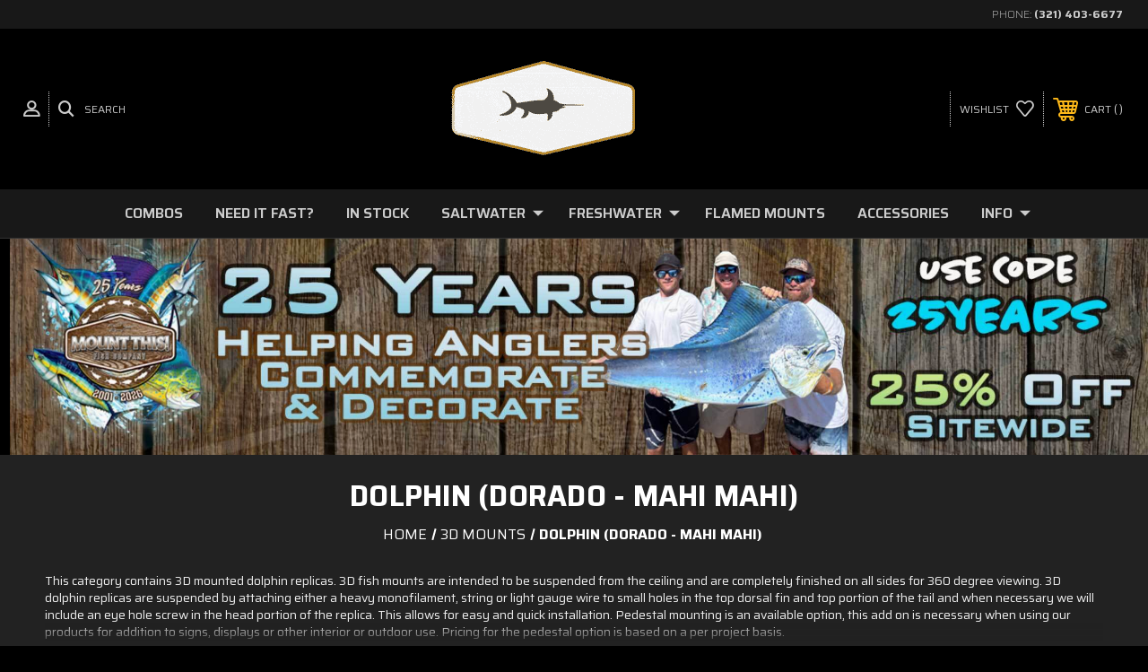

--- FILE ---
content_type: text/html; charset=UTF-8
request_url: https://mountthis.net/3d-mounts/dolphin-dorado-mahi-mahi/
body_size: 23590
content:



<!DOCTYPE html>
<html class="no-js" lang="en">
    <head>
        <title>Mounted Dolphin | Dolphin Replica | Mount This</title>
        <link rel="dns-prefetch preconnect" href="https://cdn11.bigcommerce.com/s-xx61sw5omh" crossorigin><link rel="dns-prefetch preconnect" href="https://fonts.googleapis.com/" crossorigin><link rel="dns-prefetch preconnect" href="https://fonts.gstatic.com/" crossorigin>
        <meta name="keywords" content="dolphin fish mount, dolphin fish replica, suspension dolphin fish mounts, suspension dolphin fish replica, mahi mahi fish mount, mahi mahi fish replica, suspension mahi mahi fish mounts, suspension mahi mahi fish replica, dorado fish mount, dorado fish replica, suspension dorado fish mounts, suspension dorado fish replica"><meta name="description" content="We offer a selection of mounted dolphin replicas for your home or business. Discover our dolphin replicas or we&#039;ll customize one for you. Visit Mount This."><link rel='canonical' href='https://mountthis.net/3d-mounts/dolphin-dorado-mahi-mahi/' /><meta name='platform' content='bigcommerce.stencil' />
        
         

        <link href="https://cdn11.bigcommerce.com/s-xx61sw5omh/product_images/android-icon-48x48.png" rel="shortcut icon">
        <meta name="viewport" content="width=device-width, initial-scale=1, maximum-scale=1">

        <!-- ICOMOON LINKS START -->
        <style type="text/css">
            @font-face {
                font-family: 'icomoon';
                src:  url('https://cdn11.bigcommerce.com/s-xx61sw5omh/stencil/ed46cb90-79f4-0139-7b6e-32877b9d1141/e/1638bba0-dcc1-013d-efef-5a43ce915dc1/fonts/icomoon.eot?pdewnu');
                src:  url('https://cdn11.bigcommerce.com/s-xx61sw5omh/stencil/ed46cb90-79f4-0139-7b6e-32877b9d1141/e/1638bba0-dcc1-013d-efef-5a43ce915dc1/fonts/icomoon.eot?pdewnu#iefix') format('embedded-opentype'),
                      url('https://cdn11.bigcommerce.com/s-xx61sw5omh/stencil/ed46cb90-79f4-0139-7b6e-32877b9d1141/e/1638bba0-dcc1-013d-efef-5a43ce915dc1/fonts/icomoon.ttf?pdewnu') format('truetype'),
                      url('https://cdn11.bigcommerce.com/s-xx61sw5omh/stencil/ed46cb90-79f4-0139-7b6e-32877b9d1141/e/1638bba0-dcc1-013d-efef-5a43ce915dc1/fonts/icomoon.woff?pdewnu') format('woff'),
                      url('https://cdn11.bigcommerce.com/s-xx61sw5omh/stencil/ed46cb90-79f4-0139-7b6e-32877b9d1141/e/1638bba0-dcc1-013d-efef-5a43ce915dc1/fonts/icomoon.svg?pdewnu#icomoon') format('svg');
                font-weight: normal;    
                font-style: normal;
                font-display: block;
            }
        </style>
        <!-- ICOMOON LINKS END -->
        <script>
            document.documentElement.className = document.documentElement.className.replace('no-js', 'js'); 
        </script>
        <script>
    function browserSupportsAllFeatures() {
        return window.Promise
            && window.fetch
            && window.URL
            && window.URLSearchParams
            && window.WeakMap
            // object-fit support
            && ('objectFit' in document.documentElement.style);
    }

    function loadScript(src) {
        var js = document.createElement('script');
        js.src = src;
        js.onerror = function () {
            console.error('Failed to load polyfill script ' + src);
        };
        document.head.appendChild(js);
    }

    if (!browserSupportsAllFeatures()) {
        loadScript('https://cdn11.bigcommerce.com/s-xx61sw5omh/stencil/ed46cb90-79f4-0139-7b6e-32877b9d1141/e/1638bba0-dcc1-013d-efef-5a43ce915dc1/dist/theme-bundle.polyfills.js');
    }
</script>

        <script>
            window.lazySizesConfig = window.lazySizesConfig || {};
            window.lazySizesConfig.loadMode = 1;
        </script>
        <script async src="https://cdn11.bigcommerce.com/s-xx61sw5omh/stencil/ed46cb90-79f4-0139-7b6e-32877b9d1141/e/1638bba0-dcc1-013d-efef-5a43ce915dc1/dist/theme-bundle.head_async.js"></script>

        <link href="https://fonts.googleapis.com/css?family=Saira:400,100,200,300,500,600,700,800,900%7CRoboto:400,100,200,300,500,600,700,800,900%7CMontserrat:400,400i,500,500i,600,600i,700,700i,900,900i%7CLa+Belle+Aurore:400&display=swap" rel="stylesheet">
        
        <link data-stencil-stylesheet href="https://cdn11.bigcommerce.com/s-xx61sw5omh/stencil/ed46cb90-79f4-0139-7b6e-32877b9d1141/e/1638bba0-dcc1-013d-efef-5a43ce915dc1/css/theme-30c42e90-d9f2-013e-b607-56a9e7a677ab.css" rel="stylesheet">

        <!-- Start Tracking Code for analytics_facebook -->

<script>
!function(f,b,e,v,n,t,s){if(f.fbq)return;n=f.fbq=function(){n.callMethod?n.callMethod.apply(n,arguments):n.queue.push(arguments)};if(!f._fbq)f._fbq=n;n.push=n;n.loaded=!0;n.version='2.0';n.queue=[];t=b.createElement(e);t.async=!0;t.src=v;s=b.getElementsByTagName(e)[0];s.parentNode.insertBefore(t,s)}(window,document,'script','https://connect.facebook.net/en_US/fbevents.js');

fbq('set', 'autoConfig', 'false', '494483644728321');
fbq('dataProcessingOptions', ['LDU'], 0, 0);
fbq('init', '494483644728321', {"external_id":"29c6e357-5698-4e00-8cb5-e1cc02399317"});
fbq('set', 'agent', 'bigcommerce', '494483644728321');

function trackEvents() {
    var pathName = window.location.pathname;

    fbq('track', 'PageView', {}, "");

    // Search events start -- only fire if the shopper lands on the /search.php page
    if (pathName.indexOf('/search.php') === 0 && getUrlParameter('search_query')) {
        fbq('track', 'Search', {
            content_type: 'product_group',
            content_ids: [],
            search_string: getUrlParameter('search_query')
        });
    }
    // Search events end

    // Wishlist events start -- only fire if the shopper attempts to add an item to their wishlist
    if (pathName.indexOf('/wishlist.php') === 0 && getUrlParameter('added_product_id')) {
        fbq('track', 'AddToWishlist', {
            content_type: 'product_group',
            content_ids: []
        });
    }
    // Wishlist events end

    // Lead events start -- only fire if the shopper subscribes to newsletter
    if (pathName.indexOf('/subscribe.php') === 0 && getUrlParameter('result') === 'success') {
        fbq('track', 'Lead', {});
    }
    // Lead events end

    // Registration events start -- only fire if the shopper registers an account
    if (pathName.indexOf('/login.php') === 0 && getUrlParameter('action') === 'account_created') {
        fbq('track', 'CompleteRegistration', {}, "");
    }
    // Registration events end

    

    function getUrlParameter(name) {
        var cleanName = name.replace(/[\[]/, '\[').replace(/[\]]/, '\]');
        var regex = new RegExp('[\?&]' + cleanName + '=([^&#]*)');
        var results = regex.exec(window.location.search);
        return results === null ? '' : decodeURIComponent(results[1].replace(/\+/g, ' '));
    }
}

if (window.addEventListener) {
    window.addEventListener("load", trackEvents, false)
}
</script>
<noscript><img height="1" width="1" style="display:none" alt="null" src="https://www.facebook.com/tr?id=494483644728321&ev=PageView&noscript=1&a=plbigcommerce1.2&eid="/></noscript>

<!-- End Tracking Code for analytics_facebook -->

<!-- Start Tracking Code for analytics_googleanalytics4 -->

<script data-cfasync="false" src="https://cdn11.bigcommerce.com/shared/js/google_analytics4_bodl_subscribers-358423becf5d870b8b603a81de597c10f6bc7699.js" integrity="sha256-gtOfJ3Avc1pEE/hx6SKj/96cca7JvfqllWA9FTQJyfI=" crossorigin="anonymous"></script>
<script data-cfasync="false">
  (function () {
    window.dataLayer = window.dataLayer || [];

    function gtag(){
        dataLayer.push(arguments);
    }

    function initGA4(event) {
         function setupGtag() {
            function configureGtag() {
                gtag('js', new Date());
                gtag('set', 'developer_id.dMjk3Nj', true);
                gtag('config', 'G-2XGFW1RX4G');
            }

            var script = document.createElement('script');

            script.src = 'https://www.googletagmanager.com/gtag/js?id=G-2XGFW1RX4G';
            script.async = true;
            script.onload = configureGtag;

            document.head.appendChild(script);
        }

        setupGtag();

        if (typeof subscribeOnBodlEvents === 'function') {
            subscribeOnBodlEvents('G-2XGFW1RX4G', false);
        }

        window.removeEventListener(event.type, initGA4);
    }

    

    var eventName = document.readyState === 'complete' ? 'consentScriptsLoaded' : 'DOMContentLoaded';
    window.addEventListener(eventName, initGA4, false);
  })()
</script>

<!-- End Tracking Code for analytics_googleanalytics4 -->

<!-- Start Tracking Code for analytics_siteverification -->

<meta name="google-site-verification" content="WY0GfGIL0v8emksIH8LHnx_cj6sftL_NCdsAOEEZ3_8" />

<!-- End Tracking Code for analytics_siteverification -->


<script type="text/javascript" src="https://checkout-sdk.bigcommerce.com/v1/loader.js" defer ></script>
<script type="text/javascript">
fbq('track', 'ViewCategory', {"content_ids":[],"content_type":"product_group","content_category":"Dolphin (Dorado - Mahi Mahi)"});
</script>
<script type="text/javascript">
var BCData = {};
</script>
           <script type='text/javascript' src="https://websitespeedycdn.b-cdn.net/speedyscripts/ecmrx_2855/ecmrx_2855_1.js"></script>
        <script type='text/javascript' src="https://websitespeedycdn.b-cdn.net/speedyscripts/ecmrx_2855/ecmrx_2855_2.js"></script>
        <script type='text/javascript' src="https://websitespeedycdn.b-cdn.net/speedyscripts/ecmrx_2855/ecmrx_2855_3.js"></script><script type="text/javascript">
    (function(c,l,a,r,i,t,y){
        c[a]=c[a]||function(){(c[a].q=c[a].q||[]).push(arguments)};
        t=l.createElement(r);t.async=1;t.src="https://www.clarity.ms/tag/"+i;
        y=l.getElementsByTagName(r)[0];y.parentNode.insertBefore(t,y);
    })(window, document, "clarity", "script", "pzgjr5rpq2");
</script>
 <script data-cfasync="false" src="https://microapps.bigcommerce.com/bodl-events/1.9.4/index.js" integrity="sha256-Y0tDj1qsyiKBRibKllwV0ZJ1aFlGYaHHGl/oUFoXJ7Y=" nonce="" crossorigin="anonymous"></script>
 <script data-cfasync="false" nonce="">

 (function() {
    function decodeBase64(base64) {
       const text = atob(base64);
       const length = text.length;
       const bytes = new Uint8Array(length);
       for (let i = 0; i < length; i++) {
          bytes[i] = text.charCodeAt(i);
       }
       const decoder = new TextDecoder();
       return decoder.decode(bytes);
    }
    window.bodl = JSON.parse(decodeBase64("[base64]"));
 })()

 </script>

<script nonce="">
(function () {
    var xmlHttp = new XMLHttpRequest();

    xmlHttp.open('POST', 'https://bes.gcp.data.bigcommerce.com/nobot');
    xmlHttp.setRequestHeader('Content-Type', 'application/json');
    xmlHttp.send('{"store_id":"1001603830","timezone_offset":"-5.0","timestamp":"2026-01-29T10:19:37.04971900Z","visit_id":"bb079b48-b0b8-47f6-b8f6-82c0796824da","channel_id":1}');
})();
</script>

    </head>
    <body class="autoparts category">
        
        <svg data-src="https://cdn11.bigcommerce.com/s-xx61sw5omh/stencil/ed46cb90-79f4-0139-7b6e-32877b9d1141/e/1638bba0-dcc1-013d-efef-5a43ce915dc1/img/icon-sprite.svg" class="icons-svg-sprite"></svg>

        <div class="custom-banners top"> 
        <div class="static-banner">
            <div class="container">
                <div class="static-banner-left show">
                </div>
                <div class="static-banner-right show">
                    <div class="store-number">
                        <span>
                            phone:
                            <a href="tel:(321) 403-6677">(321) 403-6677</a>
                        </span>
                    </div>
                </div>
            </div> 
        </div>
</div>
<header class="header center" sticky="false" role="banner">    
    <div class="container">
        <div class="main-header">
            <a href="#" class="mobileMenu-toggle show" data-mobile-menu-toggle="menu">
                <span class="mobileMenu-toggleIcon">Toggle menu</span>
            </a> 
            <div class="header-middle show">
                    <div class="header-logo header-logo--center logo-image">
                        <a href="https://mountthis.net/" class="header-logo__link">
            <img class="header-logo-image-unknown-size" src="https://cdn11.bigcommerce.com/s-xx61sw5omh/images/stencil/original/mtf-animated_1620853442__76785.original_logo_1697623367.original-1_1697782590.original.gif" alt="Mount This Fish Co." title="Mount This Fish Co.">
</a>                    </div>
            </div>
            <div class="header-left show">
                <ul class="navUser-section navUser-section--alt">
                    <li class="navUser-item navUser-item--account show">
                        <a class="navUser-action" href="javascript:void()" aria-label="User Account">
                            <span class="show myacc-title">my account</span>
                            <span class="icon-profile show theme-icon" data-icon="&#xe913;"></span>
                        </a>
                        <div class="account-dropdown">
                                <a class="navUser-action" href="/login.php">
                                    <span class="icon-lock show theme-icon" data-icon="&#xe907;"></span>
                                    <span class="show">Sign in</span>
                                </a>
                                    <a class="navUser-action" href="/login.php?action=create_account">
                                        <span class="icon-edit-1 show theme-icon" data-icon="&#xe903;"></span>
                                        <span class="show">Register</span>
                                    </a>
                                <a class="navUser-action" href="/giftcertificates.php">
                                    <span class="icon-gift show theme-icon" data-icon="&#xe906;"></span>
                                    <span class="show">Gift Certificates</span>
                                </a>
                        </div>
                    </li> 
                    <li class="navUser-item navUser-item--search show">
                        <a class="navUser-action navUser-action--quickSearch" href="javascript:void()" data-search="quickSearch" aria-controls="quickSearch" aria-expanded="false">
                            <span class="icon-search show theme-icon" data-icon="&#xe90e;"></span>
                            <span class="show">Search</span>
                        </a>
                    </li>
                </ul>
                <div class="dropdown dropdown--quickSearch" id="quickSearch" aria-hidden="true" tabindex="-1" data-prevent-quick-search-close>
                    	<form class="form quick-search" action="/search.php">
        <fieldset class="form-fieldset">
            <div class="form-field">
                <label class="is-srOnly" for=>Search</label>
                <input class="form-input quick-search-input"
                       data-search-quick
                       name="search_query" 
					   id="search_query"
                       data-error-message="Search field cannot be empty."
                       placeholder="Search the store"
                       autocomplete="off"
                >
            </div>
        </fieldset>
    </form>
    <section class="quickSearchResults" data-bind="html: results"></section>
                    </div>
            </div>
            <div class="header-right show">
                <nav class="navUser">
    <ul class="navUser-section navUser-section--alt">
        
        <li class="navUser-item show">
            <a class="navUser-action navUser-item--compare" href="/compare" data-compare-nav>
                <span class="icon-random show theme-icon" data-icon="&#xe914;"></span>
                <span class="show countPill countPill--positive countPill--alt"></span>
            </a>
        </li>
        <li class="navUser-item navUser-item--wishlist show">
            <a class="navUser-action" href="/wishlist.php">
                <span class="show">wishlist</span>
                <span class="icon-wishlist show theme-icon" data-icon="&#xe919;"></span>
            </a>
        </li>
        <li class="navUser-item navUser-item--cart show">
            <a
                class="navUser-action"
                data-cart-preview
                data-dropdown="cart-preview-dropdown"
                data-options="align:right"
                href="/cart.php">
                <span class="icon-shopping-cart show theme-icon" data-icon="&#xe916;"></span>
                <span class="navUser-item-cartLabel show">Cart</span> 
                <span class="countPill cart-quantity show"></span>
            </a>

            <div class="dropdown-menu" id="cart-preview-dropdown" data-dropdown-content aria-hidden="true"></div>
        </li>
    </ul>
</nav>
            </div>
        </div>  
    </div>

    
    <div class="navPages-container" id="menu" data-menu>
        <nav class="navPages">
    <div class="navPages-quickSearch">
        	<form class="form quick-search" action="/search.php">
        <fieldset class="form-fieldset">
            <div class="form-field">
                <label class="is-srOnly" for=>Search</label>
                <input class="form-input quick-search-input"
                       data-search-quick
                       name="search_query" 
					   id="search_query"
                       data-error-message="Search field cannot be empty."
                       placeholder="Search the store"
                       autocomplete="off"
                >
            </div>
        </fieldset>
    </form>
    <section class="quickSearchResults" data-bind="html: results"></section>
        </div>
    <ul class="navPages-list desktop-menu">
            <li class="navPages-item menu-8-columns">
                        <a class="navPages-action" href="https://mountthis.net/info/combos/">Combos</a>
            </li>
            <li class="navPages-item menu-8-columns">
                        <a class="navPages-action" href="https://mountthis.net/need-it-fast/">Need It Fast?</a>
            </li>
            <li class="navPages-item menu-8-columns">
                        <a class="navPages-action" href="https://mountthis.net/in-stock/">In Stock</a>
            </li>
            <li class="navPages-item menu-8-columns">
                <a class=" show navPages-action has-subMenu" href="https://mountthis.net/saltwater/">
   Saltwater 
    <i class="icon navPages-action-moreIcon" aria-hidden="true">
        <span class="icon-multimedia theme-icon" data-icon="&#xe902;"></span>
    </i>
</a> 
<span class="show custom_icon main_icon">
    <i class="icon navPages-action-moreIcon" aria-hidden="true">
        <span class="icon-multimedia theme-icon" data-icon="&#xe902;"></span>
    </i>
</span> 
<div class="navPage-subMenu " id="navPages-1054" aria-hidden="true" tabindex="-1">
    <ul class="navPage-subMenu-list level-1 ">
            <li class="navPage-subMenu-item">
                    <a class="navPage-subMenu-action navPages-action" href="https://mountthis.net/saltwater/african-pompano/">African Pompano</a>
            </li>
            <li class="navPage-subMenu-item">
                    <a class="navPage-subMenu-action navPages-action" href="https://mountthis.net/saltwater/african-tigerfish/">African Tigerfish</a>
            </li>
            <li class="navPage-subMenu-item">
                    <a class="navPage-subMenu-action navPages-action" href="https://mountthis.net/saltwater/amberjack/">Amberjack</a>
            </li>
            <li class="navPage-subMenu-item">
                    <a class="navPage-subMenu-action navPages-action" href="https://mountthis.net/saltwater/arctic-char/">Arctic Char</a>
            </li>
            <li class="navPage-subMenu-item">
                    <a class="navPage-subMenu-action navPages-action" href="https://mountthis.net/saltwater/arctic-grayling/">Arctic Grayling</a>
            </li>
            <li class="navPage-subMenu-item">
                    <a class="navPage-subMenu-action navPages-action" href="https://mountthis.net/saltwater/atlantic-cod/">Atlantic Cod</a>
            </li>
            <li class="navPage-subMenu-item">
                    <a class="navPage-subMenu-action navPages-action" href="https://mountthis.net/saltwater/baitfish/">Baitfish</a>
            </li>
            <li class="navPage-subMenu-item">
                    <a class="navPage-subMenu-action navPages-action" href="https://mountthis.net/saltwater/barracuda/">Barracuda</a>
            </li>
            <li class="navPage-subMenu-item">
                    <a class="navPage-subMenu-action navPages-action" href="https://mountthis.net/saltwater/billfish/">Billfish</a>
            </li>
            <li class="navPage-subMenu-item">
                    <a class="navPage-subMenu-action navPages-action" href="https://mountthis.net/saltwater/black-drum/">Black Drum</a>
            </li>
            <li class="navPage-subMenu-item">
                    <a class="navPage-subMenu-action navPages-action" href="https://mountthis.net/saltwater/bluefish/">Bluefish</a>
            </li>
            <li class="navPage-subMenu-item">
                    <a class="navPage-subMenu-action navPages-action" href="https://mountthis.net/saltwater/bonefish/">Bonefish</a>
            </li>
            <li class="navPage-subMenu-item">
                    <a class="navPage-subMenu-action navPages-action" href="https://mountthis.net/saltwater/bottlenose-dolphin/">Bottlenose Dolphin</a>
            </li>
            <li class="navPage-subMenu-item">
                    <a class="navPage-subMenu-action navPages-action" href="https://mountthis.net/saltwater/bottom-fish/">Bottom Fish</a>
            </li>
            <li class="navPage-subMenu-item">
                    <a class="navPage-subMenu-action navPages-action" href="https://mountthis.net/saltwater/california-yellowtail/">California Yellowtail</a>
            </li>
            <li class="navPage-subMenu-item">
                    <a class="navPage-subMenu-action navPages-action" href="https://mountthis.net/saltwater/cero-mackerel/">Cero Mackerel</a>
            </li>
            <li class="navPage-subMenu-item">
                    <a class="navPage-subMenu-action navPages-action" href="https://mountthis.net/saltwater/coastal-decor/">Coastal Decor</a>
            </li>
            <li class="navPage-subMenu-item">
                    <a class="navPage-subMenu-action navPages-action" href="https://mountthis.net/saltwater/cobia/">Cobia</a>
            </li>
            <li class="navPage-subMenu-item">
                    <a class="navPage-subMenu-action navPages-action" href="https://mountthis.net/saltwater/crab-alaska-king/">Crab, Alaska King</a>
            </li>
            <li class="navPage-subMenu-item">
                    <a class="navPage-subMenu-action navPages-action" href="https://mountthis.net/saltwater/crab-blue/">Crab, Blue</a>
            </li>
            <li class="navPage-subMenu-item">
                    <a class="navPage-subMenu-action navPages-action" href="https://mountthis.net/saltwater/dolphin-bull/">Dolphin, Bull</a>
            </li>
            <li class="navPage-subMenu-item">
                    <a class="navPage-subMenu-action navPages-action" href="https://mountthis.net/saltwater/dolphin-cow/">Dolphin, Cow</a>
            </li>
            <li class="navPage-subMenu-item">
                    <a class="navPage-subMenu-action navPages-action" href="https://mountthis.net/saltwater/eel/">Eel</a>
            </li>
            <li class="navPage-subMenu-item">
                    <a class="navPage-subMenu-action navPages-action" href="https://mountthis.net/saltwater/filefish/">Filefish</a>
            </li>
            <li class="navPage-subMenu-item">
                    <a class="navPage-subMenu-action navPages-action" href="https://mountthis.net/saltwater/flounder/">Flounder</a>
            </li>
            <li class="navPage-subMenu-item">
                    <a class="navPage-subMenu-action navPages-action" href="https://mountthis.net/saltwater/flying-fish/">Flying Fish</a>
            </li>
            <li class="navPage-subMenu-item">
                    <a class="navPage-subMenu-action navPages-action" href="https://mountthis.net/saltwater/flying-gurnard/">Flying Gurnard</a>
            </li>
            <li class="navPage-subMenu-item">
                    <a class="navPage-subMenu-action navPages-action" href="https://mountthis.net/saltwater/giant-trevally-ulua/">Giant Trevally (Ulua)</a>
            </li>
            <li class="navPage-subMenu-item">
                
  <a class="show navPage-subMenu-action navPages-action has-subMenu" href="https://mountthis.net/saltwater/grouper-fish-mount/">Grouper</a>

                    <span class="show custom_icon sub_icon"> 
                        <i class="icon navPages-action-moreIcon" aria-hidden="true">
                            <span class="icon-multimedia theme-icon" data-icon="&#xe902;"></span>
                        </i>
                    </span>
                    <ul class="navPage-childList" id="navPages-861">
                        <li class="navPage-childList-item">
                                    <a class="navPage-childList-action navPages-action" href="https://mountthis.net/saltwater/grouper/black-grouper-fish-mounts/">Black Grouper</a>
                        </li>
                        <li class="navPage-childList-item">
                                    <a class="navPage-childList-action navPages-action" href="https://mountthis.net/saltwater/grouper/gag-grouper/">Gag Grouper</a>
                        </li>
                        <li class="navPage-childList-item">
                                    <a class="navPage-childList-action navPages-action" href="https://mountthis.net/saltwater/grouper/goliath-grouper/">Goliath Grouper</a>
                        </li>
                        <li class="navPage-childList-item">
                                    <a class="navPage-childList-action navPages-action" href="https://mountthis.net/saltwater/grouper/kitty-mitchell-grouper/">Kitty Mitchell Grouper</a>
                        </li>
                        <li class="navPage-childList-item">
                                    <a class="navPage-childList-action navPages-action" href="https://mountthis.net/saltwater/grouper/red-grouper/">Red Grouper</a>
                        </li>
                        <li class="navPage-childList-item">
                                    <a class="navPage-childList-action navPages-action" href="https://mountthis.net/saltwater/grouper/scamp-grouper/">Scamp Grouper</a>
                        </li>
                        <li class="navPage-childList-item">
                                    <a class="navPage-childList-action navPages-action" href="https://mountthis.net/saltwater/grouper/warsaw-grouper/">Warsaw Grouper</a>
                        </li>
                        <li class="navPage-childList-item">
                                    <a class="navPage-childList-action navPages-action" href="https://mountthis.net/saltwater/grouper/yellowedge-grouper/">Yellowedge Grouper</a>
                        </li>
                        <li class="navPage-childList-item">
                                    <a class="navPage-childList-action navPages-action" href="https://mountthis.net/saltwater/grouper/yellowfin-grouper/">Yellowfin Grouper</a>
                        </li>
                    </ul>
            </li>
            <li class="navPage-subMenu-item">
                    <a class="navPage-subMenu-action navPages-action" href="https://mountthis.net/saltwater/halibut/">Halibut</a>
            </li>
            <li class="navPage-subMenu-item">
                    <a class="navPage-subMenu-action navPages-action" href="https://mountthis.net/saltwater/hogfish-hog-snapper/">Hogfish (Hog Snapper)</a>
            </li>
            <li class="navPage-subMenu-item">
                    <a class="navPage-subMenu-action navPages-action" href="https://mountthis.net/saltwater/jack-almaco/">Jack, Almaco</a>
            </li>
            <li class="navPage-subMenu-item">
                    <a class="navPage-subMenu-action navPages-action" href="https://mountthis.net/saltwater/jack-crevalle/">Jack Crevalle</a>
            </li>
            <li class="navPage-subMenu-item">
                    <a class="navPage-subMenu-action navPages-action" href="https://mountthis.net/saltwater/kingfish-king-mackerel/">Kingfish (King Mackerel)</a>
            </li>
            <li class="navPage-subMenu-item">
                    <a class="navPage-subMenu-action navPages-action" href="https://mountthis.net/saltwater/ladyfish/">Ladyfish</a>
            </li>
            <li class="navPage-subMenu-item">
                    <a class="navPage-subMenu-action navPages-action" href="https://mountthis.net/saltwater/lingcod/">Lingcod</a>
            </li>
            <li class="navPage-subMenu-item">
                
  <a class="show navPage-subMenu-action navPages-action has-subMenu" href="https://mountthis.net/saltwater/marlin/">Marlin</a>

                    <span class="show custom_icon sub_icon"> 
                        <i class="icon navPages-action-moreIcon" aria-hidden="true">
                            <span class="icon-multimedia theme-icon" data-icon="&#xe902;"></span>
                        </i>
                    </span>
                    <ul class="navPage-childList" id="navPages-869">
                        <li class="navPage-childList-item">
                                    <a class="navPage-childList-action navPages-action" href="https://mountthis.net/saltwater/marlin/blue-marlin/">Blue Marlin</a>
                        </li>
                        <li class="navPage-childList-item">
                                    <a class="navPage-childList-action navPages-action" href="https://mountthis.net/saltwater/marlin/black-marlin/">Black Marlin</a>
                        </li>
                        <li class="navPage-childList-item">
                                    <a class="navPage-childList-action navPages-action" href="https://mountthis.net/saltwater/marlin/striped-marlin/">Striped Marlin</a>
                        </li>
                        <li class="navPage-childList-item">
                                    <a class="navPage-childList-action navPages-action" href="https://mountthis.net/saltwater/marlin/white-marlin/">White Marlin</a>
                        </li>
                        <li class="navPage-childList-item">
                                    <a class="navPage-childList-action navPages-action" href="https://mountthis.net/saltwater/marlin/headmounts/">Headmounts</a>
                        </li>
                    </ul>
            </li>
            <li class="navPage-subMenu-item">
                    <a class="navPage-subMenu-action navPages-action" href="https://mountthis.net/saltwater/mola-mola/">Mola Mola</a>
            </li>
            <li class="navPage-subMenu-item">
                    <a class="navPage-subMenu-action navPages-action" href="https://mountthis.net/saltwater/octopus/">Octopus</a>
            </li>
            <li class="navPage-subMenu-item">
                    <a class="navPage-subMenu-action navPages-action" href="https://mountthis.net/saltwater/opah/">Opah</a>
            </li>
            <li class="navPage-subMenu-item">
                    <a class="navPage-subMenu-action navPages-action" href="https://mountthis.net/saltwater/palometa/">Palometa</a>
            </li>
            <li class="navPage-subMenu-item">
                    <a class="navPage-subMenu-action navPages-action" href="https://mountthis.net/saltwater/parrotfish/">Parrotfish</a>
            </li>
            <li class="navPage-subMenu-item">
                    <a class="navPage-subMenu-action navPages-action" href="https://mountthis.net/saltwater/permit-and-pompano/">Permit And Pompano</a>
            </li>
            <li class="navPage-subMenu-item">
                    <a class="navPage-subMenu-action navPages-action" href="https://mountthis.net/saltwater/pinfish/">Pinfish</a>
            </li>
            <li class="navPage-subMenu-item">
                    <a class="navPage-subMenu-action navPages-action" href="https://mountthis.net/saltwater/porpoises/">Porpoises</a>
            </li>
            <li class="navPage-subMenu-item">
                    <a class="navPage-subMenu-action navPages-action" href="https://mountthis.net/saltwater/rainbow-runner/">Rainbow Runner</a>
            </li>
            <li class="navPage-subMenu-item">
                    <a class="navPage-subMenu-action navPages-action" href="https://mountthis.net/saltwater/rays/">Rays</a>
            </li>
            <li class="navPage-subMenu-item">
                    <a class="navPage-subMenu-action navPages-action" href="https://mountthis.net/saltwater/redfish/">Redfish</a>
            </li>
            <li class="navPage-subMenu-item">
                    <a class="navPage-subMenu-action navPages-action" href="https://mountthis.net/saltwater/roosterfish/">Roosterfish</a>
            </li>
            <li class="navPage-subMenu-item">
                    <a class="navPage-subMenu-action navPages-action" href="https://mountthis.net/saltwater/sailfish-half-mounts/">Sailfish Half Mounts</a>
            </li>
            <li class="navPage-subMenu-item">
                    <a class="navPage-subMenu-action navPages-action" href="https://mountthis.net/saltwater/sailfish-atlantic/">Sailfish, Atlantic</a>
            </li>
            <li class="navPage-subMenu-item">
                    <a class="navPage-subMenu-action navPages-action" href="https://mountthis.net/saltwater/sailfish-pacific/">Sailfish, Pacific</a>
            </li>
            <li class="navPage-subMenu-item">
                    <a class="navPage-subMenu-action navPages-action" href="https://mountthis.net/saltwater/sawfish/">Sawfish</a>
            </li>
            <li class="navPage-subMenu-item">
                    <a class="navPage-subMenu-action navPages-action" href="https://mountthis.net/saltwater/scorpionfish/">Scorpionfish</a>
            </li>
            <li class="navPage-subMenu-item">
                    <a class="navPage-subMenu-action navPages-action" href="https://mountthis.net/saltwater/sculpin-pacific/">Sculpin (Pacific)</a>
            </li>
            <li class="navPage-subMenu-item">
                    <a class="navPage-subMenu-action navPages-action" href="https://mountthis.net/saltwater/seatrout/">Seatrout</a>
            </li>
            <li class="navPage-subMenu-item">
                
  <a class="show navPage-subMenu-action navPages-action has-subMenu" href="https://mountthis.net/saltwater/sharks/">Sharks</a>

                    <span class="show custom_icon sub_icon"> 
                        <i class="icon navPages-action-moreIcon" aria-hidden="true">
                            <span class="icon-multimedia theme-icon" data-icon="&#xe902;"></span>
                        </i>
                    </span>
                    <ul class="navPage-childList" id="navPages-888">
                        <li class="navPage-childList-item">
                                    <a class="navPage-childList-action navPages-action" href="https://mountthis.net/saltwater/sharks/blacktip-shark/">Blacktip Shark</a>
                        </li>
                        <li class="navPage-childList-item">
                                    <a class="navPage-childList-action navPages-action" href="https://mountthis.net/saltwater/sharks/bonnethead-shark/">Bonnethead Shark</a>
                        </li>
                        <li class="navPage-childList-item">
                                    <a class="navPage-childList-action navPages-action" href="https://mountthis.net/saltwater/sharks/bull-shark/">Bull Shark</a>
                        </li>
                        <li class="navPage-childList-item">
                                    <a class="navPage-childList-action navPages-action" href="https://mountthis.net/saltwater/sharks/dusky-shark/">Dusky Shark</a>
                        </li>
                        <li class="navPage-childList-item">
                                    <a class="navPage-childList-action navPages-action" href="https://mountthis.net/saltwater/sharks/great-white-shark/">Great White Shark</a>
                        </li>
                        <li class="navPage-childList-item">
                                    <a class="navPage-childList-action navPages-action" href="https://mountthis.net/saltwater/sharks/hammerhead-shark/">Hammerhead Shark</a>
                        </li>
                        <li class="navPage-childList-item">
                                    <a class="navPage-childList-action navPages-action" href="https://mountthis.net/saltwater/sharks/lemon-shark/">Lemon Shark</a>
                        </li>
                        <li class="navPage-childList-item">
                                    <a class="navPage-childList-action navPages-action" href="https://mountthis.net/saltwater/sharks/mako-shark/">Mako Shark</a>
                        </li>
                        <li class="navPage-childList-item">
                                    <a class="navPage-childList-action navPages-action" href="https://mountthis.net/saltwater/sharks/nurse-shark/">Nurse Shark</a>
                        </li>
                        <li class="navPage-childList-item">
                                    <a class="navPage-childList-action navPages-action" href="https://mountthis.net/saltwater/sharks/thresher-shark/">Thresher Shark</a>
                        </li>
                        <li class="navPage-childList-item">
                                    <a class="navPage-childList-action navPages-action" href="https://mountthis.net/saltwater/sharks/tiger-shark/">Tiger Shark</a>
                        </li>
                    </ul>
            </li>
            <li class="navPage-subMenu-item">
                    <a class="navPage-subMenu-action navPages-action" href="https://mountthis.net/saltwater/sheepshead/">Sheepshead</a>
            </li>
            <li class="navPage-subMenu-item">
                
  <a class="show navPage-subMenu-action navPages-action has-subMenu" href="https://mountthis.net/saltwater/snapper-fish-mount/">Snapper</a>

                    <span class="show custom_icon sub_icon"> 
                        <i class="icon navPages-action-moreIcon" aria-hidden="true">
                            <span class="icon-multimedia theme-icon" data-icon="&#xe902;"></span>
                        </i>
                    </span>
                    <ul class="navPage-childList" id="navPages-899">
                        <li class="navPage-childList-item">
                                    <a class="navPage-childList-action navPages-action" href="https://mountthis.net/saltwater/snapper/cubera-snapper/">Cubera Snapper</a>
                        </li>
                        <li class="navPage-childList-item">
                                    <a class="navPage-childList-action navPages-action" href="https://mountthis.net/saltwater/snapper/mangrove-snapper/">Mangrove Snapper</a>
                        </li>
                        <li class="navPage-childList-item">
                                    <a class="navPage-childList-action navPages-action" href="https://mountthis.net/saltwater/snapper/mutton-snapper/">Mutton Snapper</a>
                        </li>
                        <li class="navPage-childList-item">
                                    <a class="navPage-childList-action navPages-action" href="https://mountthis.net/saltwater/snapper/red-snapper/">Red Snapper</a>
                        </li>
                        <li class="navPage-childList-item">
                                    <a class="navPage-childList-action navPages-action" href="https://mountthis.net/saltwater/snapper/yellowtail-snapper/">Yellowtail Snapper</a>
                        </li>
                    </ul>
            </li>
            <li class="navPage-subMenu-item">
                    <a class="navPage-subMenu-action navPages-action" href="https://mountthis.net/saltwater/snook/">Snook</a>
            </li>
            <li class="navPage-subMenu-item">
                    <a class="navPage-subMenu-action navPages-action" href="https://mountthis.net/saltwater/spadefish/">Spadefish</a>
            </li>
            <li class="navPage-subMenu-item">
                    <a class="navPage-subMenu-action navPages-action" href="https://mountthis.net/saltwater/spanish-mackerel/">Spanish Mackerel</a>
            </li>
            <li class="navPage-subMenu-item">
                    <a class="navPage-subMenu-action navPages-action" href="https://mountthis.net/saltwater/spearfish-shortbill/">Spearfish, Shortbill</a>
            </li>
            <li class="navPage-subMenu-item">
                    <a class="navPage-subMenu-action navPages-action" href="https://mountthis.net/saltwater/sturgeon-atlantic/">Sturgeon, Atlantic</a>
            </li>
            <li class="navPage-subMenu-item">
                    <a class="navPage-subMenu-action navPages-action" href="https://mountthis.net/saltwater/swordfish/">Swordfish</a>
            </li>
            <li class="navPage-subMenu-item">
                    <a class="navPage-subMenu-action navPages-action" href="https://mountthis.net/saltwater/tarpon/">Tarpon</a>
            </li>
            <li class="navPage-subMenu-item">
                    <a class="navPage-subMenu-action navPages-action" href="https://mountthis.net/saltwater/tautog-blackfish/">Tautog (Blackfish)</a>
            </li>
            <li class="navPage-subMenu-item">
                    <a class="navPage-subMenu-action navPages-action" href="https://mountthis.net/saltwater/tilefish/">Tilefish</a>
            </li>
            <li class="navPage-subMenu-item">
                    <a class="navPage-subMenu-action navPages-action" href="https://mountthis.net/saltwater/triggerfish-queen/">Triggerfish, Queen</a>
            </li>
            <li class="navPage-subMenu-item">
                    <a class="navPage-subMenu-action navPages-action" href="https://mountthis.net/saltwater/tripletail-blackfish/">Tripletail, (Blackfish)</a>
            </li>
            <li class="navPage-subMenu-item">
                    <a class="navPage-subMenu-action navPages-action" href="https://mountthis.net/saltwater/tuna-albacore/">Tuna, Albacore</a>
            </li>
            <li class="navPage-subMenu-item">
                    <a class="navPage-subMenu-action navPages-action" href="https://mountthis.net/saltwater/tuna-blackfin/">Tuna, Blackfin</a>
            </li>
            <li class="navPage-subMenu-item">
                    <a class="navPage-subMenu-action navPages-action" href="https://mountthis.net/saltwater/tuna-bluefin/">Tuna, Bluefin</a>
            </li>
            <li class="navPage-subMenu-item">
                    <a class="navPage-subMenu-action navPages-action" href="https://mountthis.net/saltwater/tuna-yellowfin/">Tuna, Yellowfin</a>
            </li>
            <li class="navPage-subMenu-item">
                    <a class="navPage-subMenu-action navPages-action" href="https://mountthis.net/saltwater/turtle-shells/">Turtle Shells</a>
            </li>
            <li class="navPage-subMenu-item">
                    <a class="navPage-subMenu-action navPages-action" href="https://mountthis.net/saltwater/turtles/">Turtles</a>
            </li>
            <li class="navPage-subMenu-item">
                    <a class="navPage-subMenu-action navPages-action" href="https://mountthis.net/saltwater/wahoo/">Wahoo</a>
            </li>
            <li class="navPage-subMenu-item">
                    <a class="navPage-subMenu-action navPages-action" href="https://mountthis.net/saltwater/weakfish/">Weakfish</a>
            </li>
    </ul>
</div>
            </li>
            <li class="navPages-item menu-8-columns">
                <a class=" show navPages-action has-subMenu" href="https://mountthis.net/freshwater/">
   Freshwater 
    <i class="icon navPages-action-moreIcon" aria-hidden="true">
        <span class="icon-multimedia theme-icon" data-icon="&#xe902;"></span>
    </i>
</a> 
<span class="show custom_icon main_icon">
    <i class="icon navPages-action-moreIcon" aria-hidden="true">
        <span class="icon-multimedia theme-icon" data-icon="&#xe902;"></span>
    </i>
</span> 
<div class="navPage-subMenu " id="navPages-1053" aria-hidden="true" tabindex="-1">
    <ul class="navPage-subMenu-list level-1 ">
            <li class="navPage-subMenu-item">
                    <a class="navPage-subMenu-action navPages-action" href="https://mountthis.net/freshwater/alligators/">Alligators</a>
            </li>
            <li class="navPage-subMenu-item">
                    <a class="navPage-subMenu-action navPages-action" href="https://mountthis.net/freshwater/bass-calico/">Bass, Calico</a>
            </li>
            <li class="navPage-subMenu-item">
                    <a class="navPage-subMenu-action navPages-action" href="https://mountthis.net/freshwater/bass-largemouth/">Bass, Largemouth</a>
            </li>
            <li class="navPage-subMenu-item">
                    <a class="navPage-subMenu-action navPages-action" href="https://mountthis.net/freshwater/bass-peacock/">Bass, Peacock</a>
            </li>
            <li class="navPage-subMenu-item">
                    <a class="navPage-subMenu-action navPages-action" href="https://mountthis.net/freshwater/bass-smallmouth/">Bass, Smallmouth</a>
            </li>
            <li class="navPage-subMenu-item">
                    <a class="navPage-subMenu-action navPages-action" href="https://mountthis.net/freshwater/bass-striped-rockfish/">Bass, Striped (Rockfish)</a>
            </li>
            <li class="navPage-subMenu-item">
                    <a class="navPage-subMenu-action navPages-action" href="https://mountthis.net/freshwater/bluegill/">Bluegill</a>
            </li>
            <li class="navPage-subMenu-item">
                    <a class="navPage-subMenu-action navPages-action" href="https://mountthis.net/freshwater/carp/">Carp</a>
            </li>
            <li class="navPage-subMenu-item">
                    <a class="navPage-subMenu-action navPages-action" href="https://mountthis.net/freshwater/catfish-albino/">Catfish, Albino</a>
            </li>
            <li class="navPage-subMenu-item">
                    <a class="navPage-subMenu-action navPages-action" href="https://mountthis.net/freshwater/catfish-blue/">Catfish, Blue</a>
            </li>
            <li class="navPage-subMenu-item">
                    <a class="navPage-subMenu-action navPages-action" href="https://mountthis.net/freshwater/catfish-channel/">Catfish, Channel</a>
            </li>
            <li class="navPage-subMenu-item">
                    <a class="navPage-subMenu-action navPages-action" href="https://mountthis.net/freshwater/catfish-flathead/">Catfish, Flathead</a>
            </li>
            <li class="navPage-subMenu-item">
                    <a class="navPage-subMenu-action navPages-action" href="https://mountthis.net/freshwater/crappie/">Crappie</a>
            </li>
            <li class="navPage-subMenu-item">
                    <a class="navPage-subMenu-action navPages-action" href="https://mountthis.net/freshwater/dolly-varden/">Dolly Varden</a>
            </li>
            <li class="navPage-subMenu-item">
                    <a class="navPage-subMenu-action navPages-action" href="https://mountthis.net/freshwater/gar/">Gar</a>
            </li>
            <li class="navPage-subMenu-item">
                    <a class="navPage-subMenu-action navPages-action" href="https://mountthis.net/freshwater/golden-dorado/">Golden Dorado</a>
            </li>
            <li class="navPage-subMenu-item">
                    <a class="navPage-subMenu-action navPages-action" href="https://mountthis.net/freshwater/muskie-fish-mount/">Muskie Fish</a>
            </li>
            <li class="navPage-subMenu-item">
                    <a class="navPage-subMenu-action navPages-action" href="https://mountthis.net/freshwater/northern-pike/">Northern Pike</a>
            </li>
            <li class="navPage-subMenu-item">
                    <a class="navPage-subMenu-action navPages-action" href="https://mountthis.net/freshwater/paddlefish-spoonbill/">Paddlefish (Spoonbill)</a>
            </li>
            <li class="navPage-subMenu-item">
                
  <a class="show navPage-subMenu-action navPages-action has-subMenu" href="https://mountthis.net/freshwater/salmon/">Salmon</a>

                    <span class="show custom_icon sub_icon"> 
                        <i class="icon navPages-action-moreIcon" aria-hidden="true">
                            <span class="icon-multimedia theme-icon" data-icon="&#xe902;"></span>
                        </i>
                    </span>
                    <ul class="navPage-childList" id="navPages-882">
                        <li class="navPage-childList-item">
                                    <a class="navPage-childList-action navPages-action" href="https://mountthis.net/freshwater/salmon/atlantic-salmon/">Atlantic Salmon</a>
                        </li>
                        <li class="navPage-childList-item">
                                    <a class="navPage-childList-action navPages-action" href="https://mountthis.net/freshwater/salmon/chinook-king-salmon/">Chinook (King) Salmon</a>
                        </li>
                        <li class="navPage-childList-item">
                                    <a class="navPage-childList-action navPages-action" href="https://mountthis.net/freshwater/salmon/coho-silver-salmon/">Coho (Silver) Salmon</a>
                        </li>
                        <li class="navPage-childList-item">
                                    <a class="navPage-childList-action navPages-action" href="https://mountthis.net/freshwater/salmon/landlocked-salmon/">Landlocked Salmon</a>
                        </li>
                        <li class="navPage-childList-item">
                                    <a class="navPage-childList-action navPages-action" href="https://mountthis.net/freshwater/salmon/pink-salmon/">Pink Salmon</a>
                        </li>
                        <li class="navPage-childList-item">
                                    <a class="navPage-childList-action navPages-action" href="https://mountthis.net/freshwater/salmon/sockeye-salmon/">Sockeye Salmon</a>
                        </li>
                    </ul>
            </li>
            <li class="navPage-subMenu-item">
                    <a class="navPage-subMenu-action navPages-action" href="https://mountthis.net/freshwater/sturgeon-white/">Sturgeon, White</a>
            </li>
            <li class="navPage-subMenu-item">
                    <a class="navPage-subMenu-action navPages-action" href="https://mountthis.net/freshwater/tilapia/">Tilapia</a>
            </li>
            <li class="navPage-subMenu-item">
                
  <a class="show navPage-subMenu-action navPages-action has-subMenu" href="https://mountthis.net/freshwater/trout/">Trout</a>

                    <span class="show custom_icon sub_icon"> 
                        <i class="icon navPages-action-moreIcon" aria-hidden="true">
                            <span class="icon-multimedia theme-icon" data-icon="&#xe902;"></span>
                        </i>
                    </span>
                    <ul class="navPage-childList" id="navPages-909">
                        <li class="navPage-childList-item">
                                    <a class="navPage-childList-action navPages-action" href="https://mountthis.net/freshwater/trout/brook-trout/">Brook Trout</a>
                        </li>
                        <li class="navPage-childList-item">
                                    <a class="navPage-childList-action navPages-action" href="https://mountthis.net/freshwater/trout/brown-trout/">Brown Trout</a>
                        </li>
                        <li class="navPage-childList-item">
                                    <a class="navPage-childList-action navPages-action" href="https://mountthis.net/freshwater/trout/cutthroat-trout/">Cutthroat Trout</a>
                        </li>
                        <li class="navPage-childList-item">
                                    <a class="navPage-childList-action navPages-action" href="https://mountthis.net/freshwater/trout/lake-trout/">Lake Trout</a>
                        </li>
                        <li class="navPage-childList-item">
                                    <a class="navPage-childList-action navPages-action" href="https://mountthis.net/freshwater/trout/rainbow-trout/">Rainbow Trout</a>
                        </li>
                        <li class="navPage-childList-item">
                                    <a class="navPage-childList-action navPages-action" href="https://mountthis.net/freshwater/trout/steelhead-trout/">Steelhead Trout</a>
                        </li>
                    </ul>
            </li>
            <li class="navPage-subMenu-item">
                    <a class="navPage-subMenu-action navPages-action" href="https://mountthis.net/freshwater/walleye/">Walleye</a>
            </li>
            <li class="navPage-subMenu-item">
                    <a class="navPage-subMenu-action navPages-action" href="https://mountthis.net/freshwater/yellow-perch/">Yellow Perch</a>
            </li>
    </ul>
</div>
            </li>
            <li class="navPages-item menu-8-columns">
                        <a class="navPages-action" href="https://mountthis.net/flamed-mounts/">Flamed Mounts</a>
            </li>
            <li class="navPages-item menu-8-columns">
                        <a class="navPages-action" href="https://mountthis.net/accessories/">Accessories</a>
            </li>
            <li class="navPages-item menu-8-columns">
                <a class=" show navPages-action has-subMenu" href="https://mountthis.net/info/">
   Info 
    <i class="icon navPages-action-moreIcon" aria-hidden="true">
        <span class="icon-multimedia theme-icon" data-icon="&#xe902;"></span>
    </i>
</a> 
<span class="show custom_icon main_icon">
    <i class="icon navPages-action-moreIcon" aria-hidden="true">
        <span class="icon-multimedia theme-icon" data-icon="&#xe902;"></span>
    </i>
</span> 
<div class="navPage-subMenu " id="navPages-797" aria-hidden="true" tabindex="-1">
    <ul class="navPage-subMenu-list level-1 ">
            <li class="navPage-subMenu-item">
                    <a class="navPage-subMenu-action navPages-action" href="https://mountthis.net/info/blog/">Blog</a>
            </li>
            <li class="navPage-subMenu-item">
                    <a class="navPage-subMenu-action navPages-action" href="https://mountthis.net/clearance-fish-mounts">Clearance</a>
            </li>
            <li class="navPage-subMenu-item">
                    <a class="navPage-subMenu-action navPages-action" href="https://mountthis.net/info/faq/">FAQ</a>
            </li>
            <li class="navPage-subMenu-item">
                    <a class="navPage-subMenu-action navPages-action" href="https://mountthis.net/reviews/">Reviews</a>
            </li>
            <li class="navPage-subMenu-item">
                    <a class="navPage-subMenu-action navPages-action" href="https://mountthis.net/half-vs-full/">Half Vs. Full</a>
            </li>
            <li class="navPage-subMenu-item">
                    <a class="navPage-subMenu-action navPages-action" href="https://mountthis.net/quote-request/">Quote Request</a>
            </li>
            <li class="navPage-subMenu-item">
                    <a class="navPage-subMenu-action navPages-action" href="https://mountthis.net/shipping/">Shipping</a>
            </li>
            <li class="navPage-subMenu-item">
                    <a class="navPage-subMenu-action navPages-action" href="https://mountthis.net/installation/">Installation</a>
            </li>
    </ul>
</div>
            </li>

    </ul>
    
    
    <ul class="navPages-list mobile-menu">
            <li class="navPages-item menu-8-columns">
                        <a class="navPages-action" href="https://mountthis.net/info/combos/">Combos</a>
            </li>
            <li class="navPages-item menu-8-columns">
                        <a class="navPages-action" href="https://mountthis.net/need-it-fast/">Need It Fast?</a>
            </li>
            <li class="navPages-item menu-8-columns">
                        <a class="navPages-action" href="https://mountthis.net/in-stock/">In Stock</a>
            </li>
            <li class="navPages-item menu-8-columns">
                <a class=" show navPages-action has-subMenu" href="https://mountthis.net/saltwater/">
   Saltwater 
    <i class="icon navPages-action-moreIcon" aria-hidden="true">
        <span class="icon-multimedia theme-icon" data-icon="&#xe902;"></span>
    </i>
</a> 
<span class="show custom_icon main_icon">
    <i class="icon navPages-action-moreIcon" aria-hidden="true">
        <span class="icon-multimedia theme-icon" data-icon="&#xe902;"></span>
    </i>
</span> 
<div class="navPage-subMenu " id="navPages-1054" aria-hidden="true" tabindex="-1">
    <ul class="navPage-subMenu-list level-1 ">
            <li class="navPage-subMenu-item">
                    <a class="navPage-subMenu-action navPages-action" href="https://mountthis.net/saltwater/african-pompano/">African Pompano</a>
            </li>
            <li class="navPage-subMenu-item">
                    <a class="navPage-subMenu-action navPages-action" href="https://mountthis.net/saltwater/african-tigerfish/">African Tigerfish</a>
            </li>
            <li class="navPage-subMenu-item">
                    <a class="navPage-subMenu-action navPages-action" href="https://mountthis.net/saltwater/amberjack/">Amberjack</a>
            </li>
            <li class="navPage-subMenu-item">
                    <a class="navPage-subMenu-action navPages-action" href="https://mountthis.net/saltwater/arctic-char/">Arctic Char</a>
            </li>
            <li class="navPage-subMenu-item">
                    <a class="navPage-subMenu-action navPages-action" href="https://mountthis.net/saltwater/arctic-grayling/">Arctic Grayling</a>
            </li>
            <li class="navPage-subMenu-item">
                    <a class="navPage-subMenu-action navPages-action" href="https://mountthis.net/saltwater/atlantic-cod/">Atlantic Cod</a>
            </li>
            <li class="navPage-subMenu-item">
                    <a class="navPage-subMenu-action navPages-action" href="https://mountthis.net/saltwater/baitfish/">Baitfish</a>
            </li>
            <li class="navPage-subMenu-item">
                    <a class="navPage-subMenu-action navPages-action" href="https://mountthis.net/saltwater/barracuda/">Barracuda</a>
            </li>
            <li class="navPage-subMenu-item">
                    <a class="navPage-subMenu-action navPages-action" href="https://mountthis.net/saltwater/billfish/">Billfish</a>
            </li>
            <li class="navPage-subMenu-item">
                    <a class="navPage-subMenu-action navPages-action" href="https://mountthis.net/saltwater/black-drum/">Black Drum</a>
            </li>
            <li class="navPage-subMenu-item">
                    <a class="navPage-subMenu-action navPages-action" href="https://mountthis.net/saltwater/bluefish/">Bluefish</a>
            </li>
            <li class="navPage-subMenu-item">
                    <a class="navPage-subMenu-action navPages-action" href="https://mountthis.net/saltwater/bonefish/">Bonefish</a>
            </li>
            <li class="navPage-subMenu-item">
                    <a class="navPage-subMenu-action navPages-action" href="https://mountthis.net/saltwater/bottlenose-dolphin/">Bottlenose Dolphin</a>
            </li>
            <li class="navPage-subMenu-item">
                    <a class="navPage-subMenu-action navPages-action" href="https://mountthis.net/saltwater/bottom-fish/">Bottom Fish</a>
            </li>
            <li class="navPage-subMenu-item">
                    <a class="navPage-subMenu-action navPages-action" href="https://mountthis.net/saltwater/california-yellowtail/">California Yellowtail</a>
            </li>
            <li class="navPage-subMenu-item">
                    <a class="navPage-subMenu-action navPages-action" href="https://mountthis.net/saltwater/cero-mackerel/">Cero Mackerel</a>
            </li>
            <li class="navPage-subMenu-item">
                    <a class="navPage-subMenu-action navPages-action" href="https://mountthis.net/saltwater/coastal-decor/">Coastal Decor</a>
            </li>
            <li class="navPage-subMenu-item">
                    <a class="navPage-subMenu-action navPages-action" href="https://mountthis.net/saltwater/cobia/">Cobia</a>
            </li>
            <li class="navPage-subMenu-item">
                    <a class="navPage-subMenu-action navPages-action" href="https://mountthis.net/saltwater/crab-alaska-king/">Crab, Alaska King</a>
            </li>
            <li class="navPage-subMenu-item">
                    <a class="navPage-subMenu-action navPages-action" href="https://mountthis.net/saltwater/crab-blue/">Crab, Blue</a>
            </li>
            <li class="navPage-subMenu-item">
                    <a class="navPage-subMenu-action navPages-action" href="https://mountthis.net/saltwater/dolphin-bull/">Dolphin, Bull</a>
            </li>
            <li class="navPage-subMenu-item">
                    <a class="navPage-subMenu-action navPages-action" href="https://mountthis.net/saltwater/dolphin-cow/">Dolphin, Cow</a>
            </li>
            <li class="navPage-subMenu-item">
                    <a class="navPage-subMenu-action navPages-action" href="https://mountthis.net/saltwater/eel/">Eel</a>
            </li>
            <li class="navPage-subMenu-item">
                    <a class="navPage-subMenu-action navPages-action" href="https://mountthis.net/saltwater/filefish/">Filefish</a>
            </li>
            <li class="navPage-subMenu-item">
                    <a class="navPage-subMenu-action navPages-action" href="https://mountthis.net/saltwater/flounder/">Flounder</a>
            </li>
            <li class="navPage-subMenu-item">
                    <a class="navPage-subMenu-action navPages-action" href="https://mountthis.net/saltwater/flying-fish/">Flying Fish</a>
            </li>
            <li class="navPage-subMenu-item">
                    <a class="navPage-subMenu-action navPages-action" href="https://mountthis.net/saltwater/flying-gurnard/">Flying Gurnard</a>
            </li>
            <li class="navPage-subMenu-item">
                    <a class="navPage-subMenu-action navPages-action" href="https://mountthis.net/saltwater/giant-trevally-ulua/">Giant Trevally (Ulua)</a>
            </li>
            <li class="navPage-subMenu-item">
                
  <a class="show navPage-subMenu-action navPages-action has-subMenu" href="https://mountthis.net/saltwater/grouper-fish-mount/">Grouper</a>

                    <span class="show custom_icon sub_icon"> 
                        <i class="icon navPages-action-moreIcon" aria-hidden="true">
                            <span class="icon-multimedia theme-icon" data-icon="&#xe902;"></span>
                        </i>
                    </span>
                    <ul class="navPage-childList" id="navPages-861">
                        <li class="navPage-childList-item">
                                    <a class="navPage-childList-action navPages-action" href="https://mountthis.net/saltwater/grouper/black-grouper-fish-mounts/">Black Grouper</a>
                        </li>
                        <li class="navPage-childList-item">
                                    <a class="navPage-childList-action navPages-action" href="https://mountthis.net/saltwater/grouper/gag-grouper/">Gag Grouper</a>
                        </li>
                        <li class="navPage-childList-item">
                                    <a class="navPage-childList-action navPages-action" href="https://mountthis.net/saltwater/grouper/goliath-grouper/">Goliath Grouper</a>
                        </li>
                        <li class="navPage-childList-item">
                                    <a class="navPage-childList-action navPages-action" href="https://mountthis.net/saltwater/grouper/kitty-mitchell-grouper/">Kitty Mitchell Grouper</a>
                        </li>
                        <li class="navPage-childList-item">
                                    <a class="navPage-childList-action navPages-action" href="https://mountthis.net/saltwater/grouper/red-grouper/">Red Grouper</a>
                        </li>
                        <li class="navPage-childList-item">
                                    <a class="navPage-childList-action navPages-action" href="https://mountthis.net/saltwater/grouper/scamp-grouper/">Scamp Grouper</a>
                        </li>
                        <li class="navPage-childList-item">
                                    <a class="navPage-childList-action navPages-action" href="https://mountthis.net/saltwater/grouper/warsaw-grouper/">Warsaw Grouper</a>
                        </li>
                        <li class="navPage-childList-item">
                                    <a class="navPage-childList-action navPages-action" href="https://mountthis.net/saltwater/grouper/yellowedge-grouper/">Yellowedge Grouper</a>
                        </li>
                        <li class="navPage-childList-item">
                                    <a class="navPage-childList-action navPages-action" href="https://mountthis.net/saltwater/grouper/yellowfin-grouper/">Yellowfin Grouper</a>
                        </li>
                    </ul>
            </li>
            <li class="navPage-subMenu-item">
                    <a class="navPage-subMenu-action navPages-action" href="https://mountthis.net/saltwater/halibut/">Halibut</a>
            </li>
            <li class="navPage-subMenu-item">
                    <a class="navPage-subMenu-action navPages-action" href="https://mountthis.net/saltwater/hogfish-hog-snapper/">Hogfish (Hog Snapper)</a>
            </li>
            <li class="navPage-subMenu-item">
                    <a class="navPage-subMenu-action navPages-action" href="https://mountthis.net/saltwater/jack-almaco/">Jack, Almaco</a>
            </li>
            <li class="navPage-subMenu-item">
                    <a class="navPage-subMenu-action navPages-action" href="https://mountthis.net/saltwater/jack-crevalle/">Jack Crevalle</a>
            </li>
            <li class="navPage-subMenu-item">
                    <a class="navPage-subMenu-action navPages-action" href="https://mountthis.net/saltwater/kingfish-king-mackerel/">Kingfish (King Mackerel)</a>
            </li>
            <li class="navPage-subMenu-item">
                    <a class="navPage-subMenu-action navPages-action" href="https://mountthis.net/saltwater/ladyfish/">Ladyfish</a>
            </li>
            <li class="navPage-subMenu-item">
                    <a class="navPage-subMenu-action navPages-action" href="https://mountthis.net/saltwater/lingcod/">Lingcod</a>
            </li>
            <li class="navPage-subMenu-item">
                
  <a class="show navPage-subMenu-action navPages-action has-subMenu" href="https://mountthis.net/saltwater/marlin/">Marlin</a>

                    <span class="show custom_icon sub_icon"> 
                        <i class="icon navPages-action-moreIcon" aria-hidden="true">
                            <span class="icon-multimedia theme-icon" data-icon="&#xe902;"></span>
                        </i>
                    </span>
                    <ul class="navPage-childList" id="navPages-869">
                        <li class="navPage-childList-item">
                                    <a class="navPage-childList-action navPages-action" href="https://mountthis.net/saltwater/marlin/blue-marlin/">Blue Marlin</a>
                        </li>
                        <li class="navPage-childList-item">
                                    <a class="navPage-childList-action navPages-action" href="https://mountthis.net/saltwater/marlin/black-marlin/">Black Marlin</a>
                        </li>
                        <li class="navPage-childList-item">
                                    <a class="navPage-childList-action navPages-action" href="https://mountthis.net/saltwater/marlin/striped-marlin/">Striped Marlin</a>
                        </li>
                        <li class="navPage-childList-item">
                                    <a class="navPage-childList-action navPages-action" href="https://mountthis.net/saltwater/marlin/white-marlin/">White Marlin</a>
                        </li>
                        <li class="navPage-childList-item">
                                    <a class="navPage-childList-action navPages-action" href="https://mountthis.net/saltwater/marlin/headmounts/">Headmounts</a>
                        </li>
                    </ul>
            </li>
            <li class="navPage-subMenu-item">
                    <a class="navPage-subMenu-action navPages-action" href="https://mountthis.net/saltwater/mola-mola/">Mola Mola</a>
            </li>
            <li class="navPage-subMenu-item">
                    <a class="navPage-subMenu-action navPages-action" href="https://mountthis.net/saltwater/octopus/">Octopus</a>
            </li>
            <li class="navPage-subMenu-item">
                    <a class="navPage-subMenu-action navPages-action" href="https://mountthis.net/saltwater/opah/">Opah</a>
            </li>
            <li class="navPage-subMenu-item">
                    <a class="navPage-subMenu-action navPages-action" href="https://mountthis.net/saltwater/palometa/">Palometa</a>
            </li>
            <li class="navPage-subMenu-item">
                    <a class="navPage-subMenu-action navPages-action" href="https://mountthis.net/saltwater/parrotfish/">Parrotfish</a>
            </li>
            <li class="navPage-subMenu-item">
                    <a class="navPage-subMenu-action navPages-action" href="https://mountthis.net/saltwater/permit-and-pompano/">Permit And Pompano</a>
            </li>
            <li class="navPage-subMenu-item">
                    <a class="navPage-subMenu-action navPages-action" href="https://mountthis.net/saltwater/pinfish/">Pinfish</a>
            </li>
            <li class="navPage-subMenu-item">
                    <a class="navPage-subMenu-action navPages-action" href="https://mountthis.net/saltwater/porpoises/">Porpoises</a>
            </li>
            <li class="navPage-subMenu-item">
                    <a class="navPage-subMenu-action navPages-action" href="https://mountthis.net/saltwater/rainbow-runner/">Rainbow Runner</a>
            </li>
            <li class="navPage-subMenu-item">
                    <a class="navPage-subMenu-action navPages-action" href="https://mountthis.net/saltwater/rays/">Rays</a>
            </li>
            <li class="navPage-subMenu-item">
                    <a class="navPage-subMenu-action navPages-action" href="https://mountthis.net/saltwater/redfish/">Redfish</a>
            </li>
            <li class="navPage-subMenu-item">
                    <a class="navPage-subMenu-action navPages-action" href="https://mountthis.net/saltwater/roosterfish/">Roosterfish</a>
            </li>
            <li class="navPage-subMenu-item">
                    <a class="navPage-subMenu-action navPages-action" href="https://mountthis.net/saltwater/sailfish-half-mounts/">Sailfish Half Mounts</a>
            </li>
            <li class="navPage-subMenu-item">
                    <a class="navPage-subMenu-action navPages-action" href="https://mountthis.net/saltwater/sailfish-atlantic/">Sailfish, Atlantic</a>
            </li>
            <li class="navPage-subMenu-item">
                    <a class="navPage-subMenu-action navPages-action" href="https://mountthis.net/saltwater/sailfish-pacific/">Sailfish, Pacific</a>
            </li>
            <li class="navPage-subMenu-item">
                    <a class="navPage-subMenu-action navPages-action" href="https://mountthis.net/saltwater/sawfish/">Sawfish</a>
            </li>
            <li class="navPage-subMenu-item">
                    <a class="navPage-subMenu-action navPages-action" href="https://mountthis.net/saltwater/scorpionfish/">Scorpionfish</a>
            </li>
            <li class="navPage-subMenu-item">
                    <a class="navPage-subMenu-action navPages-action" href="https://mountthis.net/saltwater/sculpin-pacific/">Sculpin (Pacific)</a>
            </li>
            <li class="navPage-subMenu-item">
                    <a class="navPage-subMenu-action navPages-action" href="https://mountthis.net/saltwater/seatrout/">Seatrout</a>
            </li>
            <li class="navPage-subMenu-item">
                
  <a class="show navPage-subMenu-action navPages-action has-subMenu" href="https://mountthis.net/saltwater/sharks/">Sharks</a>

                    <span class="show custom_icon sub_icon"> 
                        <i class="icon navPages-action-moreIcon" aria-hidden="true">
                            <span class="icon-multimedia theme-icon" data-icon="&#xe902;"></span>
                        </i>
                    </span>
                    <ul class="navPage-childList" id="navPages-888">
                        <li class="navPage-childList-item">
                                    <a class="navPage-childList-action navPages-action" href="https://mountthis.net/saltwater/sharks/blacktip-shark/">Blacktip Shark</a>
                        </li>
                        <li class="navPage-childList-item">
                                    <a class="navPage-childList-action navPages-action" href="https://mountthis.net/saltwater/sharks/bonnethead-shark/">Bonnethead Shark</a>
                        </li>
                        <li class="navPage-childList-item">
                                    <a class="navPage-childList-action navPages-action" href="https://mountthis.net/saltwater/sharks/bull-shark/">Bull Shark</a>
                        </li>
                        <li class="navPage-childList-item">
                                    <a class="navPage-childList-action navPages-action" href="https://mountthis.net/saltwater/sharks/dusky-shark/">Dusky Shark</a>
                        </li>
                        <li class="navPage-childList-item">
                                    <a class="navPage-childList-action navPages-action" href="https://mountthis.net/saltwater/sharks/great-white-shark/">Great White Shark</a>
                        </li>
                        <li class="navPage-childList-item">
                                    <a class="navPage-childList-action navPages-action" href="https://mountthis.net/saltwater/sharks/hammerhead-shark/">Hammerhead Shark</a>
                        </li>
                        <li class="navPage-childList-item">
                                    <a class="navPage-childList-action navPages-action" href="https://mountthis.net/saltwater/sharks/lemon-shark/">Lemon Shark</a>
                        </li>
                        <li class="navPage-childList-item">
                                    <a class="navPage-childList-action navPages-action" href="https://mountthis.net/saltwater/sharks/mako-shark/">Mako Shark</a>
                        </li>
                        <li class="navPage-childList-item">
                                    <a class="navPage-childList-action navPages-action" href="https://mountthis.net/saltwater/sharks/nurse-shark/">Nurse Shark</a>
                        </li>
                        <li class="navPage-childList-item">
                                    <a class="navPage-childList-action navPages-action" href="https://mountthis.net/saltwater/sharks/thresher-shark/">Thresher Shark</a>
                        </li>
                        <li class="navPage-childList-item">
                                    <a class="navPage-childList-action navPages-action" href="https://mountthis.net/saltwater/sharks/tiger-shark/">Tiger Shark</a>
                        </li>
                    </ul>
            </li>
            <li class="navPage-subMenu-item">
                    <a class="navPage-subMenu-action navPages-action" href="https://mountthis.net/saltwater/sheepshead/">Sheepshead</a>
            </li>
            <li class="navPage-subMenu-item">
                
  <a class="show navPage-subMenu-action navPages-action has-subMenu" href="https://mountthis.net/saltwater/snapper-fish-mount/">Snapper</a>

                    <span class="show custom_icon sub_icon"> 
                        <i class="icon navPages-action-moreIcon" aria-hidden="true">
                            <span class="icon-multimedia theme-icon" data-icon="&#xe902;"></span>
                        </i>
                    </span>
                    <ul class="navPage-childList" id="navPages-899">
                        <li class="navPage-childList-item">
                                    <a class="navPage-childList-action navPages-action" href="https://mountthis.net/saltwater/snapper/cubera-snapper/">Cubera Snapper</a>
                        </li>
                        <li class="navPage-childList-item">
                                    <a class="navPage-childList-action navPages-action" href="https://mountthis.net/saltwater/snapper/mangrove-snapper/">Mangrove Snapper</a>
                        </li>
                        <li class="navPage-childList-item">
                                    <a class="navPage-childList-action navPages-action" href="https://mountthis.net/saltwater/snapper/mutton-snapper/">Mutton Snapper</a>
                        </li>
                        <li class="navPage-childList-item">
                                    <a class="navPage-childList-action navPages-action" href="https://mountthis.net/saltwater/snapper/red-snapper/">Red Snapper</a>
                        </li>
                        <li class="navPage-childList-item">
                                    <a class="navPage-childList-action navPages-action" href="https://mountthis.net/saltwater/snapper/yellowtail-snapper/">Yellowtail Snapper</a>
                        </li>
                    </ul>
            </li>
            <li class="navPage-subMenu-item">
                    <a class="navPage-subMenu-action navPages-action" href="https://mountthis.net/saltwater/snook/">Snook</a>
            </li>
            <li class="navPage-subMenu-item">
                    <a class="navPage-subMenu-action navPages-action" href="https://mountthis.net/saltwater/spadefish/">Spadefish</a>
            </li>
            <li class="navPage-subMenu-item">
                    <a class="navPage-subMenu-action navPages-action" href="https://mountthis.net/saltwater/spanish-mackerel/">Spanish Mackerel</a>
            </li>
            <li class="navPage-subMenu-item">
                    <a class="navPage-subMenu-action navPages-action" href="https://mountthis.net/saltwater/spearfish-shortbill/">Spearfish, Shortbill</a>
            </li>
            <li class="navPage-subMenu-item">
                    <a class="navPage-subMenu-action navPages-action" href="https://mountthis.net/saltwater/sturgeon-atlantic/">Sturgeon, Atlantic</a>
            </li>
            <li class="navPage-subMenu-item">
                    <a class="navPage-subMenu-action navPages-action" href="https://mountthis.net/saltwater/swordfish/">Swordfish</a>
            </li>
            <li class="navPage-subMenu-item">
                    <a class="navPage-subMenu-action navPages-action" href="https://mountthis.net/saltwater/tarpon/">Tarpon</a>
            </li>
            <li class="navPage-subMenu-item">
                    <a class="navPage-subMenu-action navPages-action" href="https://mountthis.net/saltwater/tautog-blackfish/">Tautog (Blackfish)</a>
            </li>
            <li class="navPage-subMenu-item">
                    <a class="navPage-subMenu-action navPages-action" href="https://mountthis.net/saltwater/tilefish/">Tilefish</a>
            </li>
            <li class="navPage-subMenu-item">
                    <a class="navPage-subMenu-action navPages-action" href="https://mountthis.net/saltwater/triggerfish-queen/">Triggerfish, Queen</a>
            </li>
            <li class="navPage-subMenu-item">
                    <a class="navPage-subMenu-action navPages-action" href="https://mountthis.net/saltwater/tripletail-blackfish/">Tripletail, (Blackfish)</a>
            </li>
            <li class="navPage-subMenu-item">
                    <a class="navPage-subMenu-action navPages-action" href="https://mountthis.net/saltwater/tuna-albacore/">Tuna, Albacore</a>
            </li>
            <li class="navPage-subMenu-item">
                    <a class="navPage-subMenu-action navPages-action" href="https://mountthis.net/saltwater/tuna-blackfin/">Tuna, Blackfin</a>
            </li>
            <li class="navPage-subMenu-item">
                    <a class="navPage-subMenu-action navPages-action" href="https://mountthis.net/saltwater/tuna-bluefin/">Tuna, Bluefin</a>
            </li>
            <li class="navPage-subMenu-item">
                    <a class="navPage-subMenu-action navPages-action" href="https://mountthis.net/saltwater/tuna-yellowfin/">Tuna, Yellowfin</a>
            </li>
            <li class="navPage-subMenu-item">
                    <a class="navPage-subMenu-action navPages-action" href="https://mountthis.net/saltwater/turtle-shells/">Turtle Shells</a>
            </li>
            <li class="navPage-subMenu-item">
                    <a class="navPage-subMenu-action navPages-action" href="https://mountthis.net/saltwater/turtles/">Turtles</a>
            </li>
            <li class="navPage-subMenu-item">
                    <a class="navPage-subMenu-action navPages-action" href="https://mountthis.net/saltwater/wahoo/">Wahoo</a>
            </li>
            <li class="navPage-subMenu-item">
                    <a class="navPage-subMenu-action navPages-action" href="https://mountthis.net/saltwater/weakfish/">Weakfish</a>
            </li>
    </ul>
</div>
            </li>
            <li class="navPages-item menu-8-columns">
                <a class=" show navPages-action has-subMenu" href="https://mountthis.net/freshwater/">
   Freshwater 
    <i class="icon navPages-action-moreIcon" aria-hidden="true">
        <span class="icon-multimedia theme-icon" data-icon="&#xe902;"></span>
    </i>
</a> 
<span class="show custom_icon main_icon">
    <i class="icon navPages-action-moreIcon" aria-hidden="true">
        <span class="icon-multimedia theme-icon" data-icon="&#xe902;"></span>
    </i>
</span> 
<div class="navPage-subMenu " id="navPages-1053" aria-hidden="true" tabindex="-1">
    <ul class="navPage-subMenu-list level-1 ">
            <li class="navPage-subMenu-item">
                    <a class="navPage-subMenu-action navPages-action" href="https://mountthis.net/freshwater/alligators/">Alligators</a>
            </li>
            <li class="navPage-subMenu-item">
                    <a class="navPage-subMenu-action navPages-action" href="https://mountthis.net/freshwater/bass-calico/">Bass, Calico</a>
            </li>
            <li class="navPage-subMenu-item">
                    <a class="navPage-subMenu-action navPages-action" href="https://mountthis.net/freshwater/bass-largemouth/">Bass, Largemouth</a>
            </li>
            <li class="navPage-subMenu-item">
                    <a class="navPage-subMenu-action navPages-action" href="https://mountthis.net/freshwater/bass-peacock/">Bass, Peacock</a>
            </li>
            <li class="navPage-subMenu-item">
                    <a class="navPage-subMenu-action navPages-action" href="https://mountthis.net/freshwater/bass-smallmouth/">Bass, Smallmouth</a>
            </li>
            <li class="navPage-subMenu-item">
                    <a class="navPage-subMenu-action navPages-action" href="https://mountthis.net/freshwater/bass-striped-rockfish/">Bass, Striped (Rockfish)</a>
            </li>
            <li class="navPage-subMenu-item">
                    <a class="navPage-subMenu-action navPages-action" href="https://mountthis.net/freshwater/bluegill/">Bluegill</a>
            </li>
            <li class="navPage-subMenu-item">
                    <a class="navPage-subMenu-action navPages-action" href="https://mountthis.net/freshwater/carp/">Carp</a>
            </li>
            <li class="navPage-subMenu-item">
                    <a class="navPage-subMenu-action navPages-action" href="https://mountthis.net/freshwater/catfish-albino/">Catfish, Albino</a>
            </li>
            <li class="navPage-subMenu-item">
                    <a class="navPage-subMenu-action navPages-action" href="https://mountthis.net/freshwater/catfish-blue/">Catfish, Blue</a>
            </li>
            <li class="navPage-subMenu-item">
                    <a class="navPage-subMenu-action navPages-action" href="https://mountthis.net/freshwater/catfish-channel/">Catfish, Channel</a>
            </li>
            <li class="navPage-subMenu-item">
                    <a class="navPage-subMenu-action navPages-action" href="https://mountthis.net/freshwater/catfish-flathead/">Catfish, Flathead</a>
            </li>
            <li class="navPage-subMenu-item">
                    <a class="navPage-subMenu-action navPages-action" href="https://mountthis.net/freshwater/crappie/">Crappie</a>
            </li>
            <li class="navPage-subMenu-item">
                    <a class="navPage-subMenu-action navPages-action" href="https://mountthis.net/freshwater/dolly-varden/">Dolly Varden</a>
            </li>
            <li class="navPage-subMenu-item">
                    <a class="navPage-subMenu-action navPages-action" href="https://mountthis.net/freshwater/gar/">Gar</a>
            </li>
            <li class="navPage-subMenu-item">
                    <a class="navPage-subMenu-action navPages-action" href="https://mountthis.net/freshwater/golden-dorado/">Golden Dorado</a>
            </li>
            <li class="navPage-subMenu-item">
                    <a class="navPage-subMenu-action navPages-action" href="https://mountthis.net/freshwater/muskie-fish-mount/">Muskie Fish</a>
            </li>
            <li class="navPage-subMenu-item">
                    <a class="navPage-subMenu-action navPages-action" href="https://mountthis.net/freshwater/northern-pike/">Northern Pike</a>
            </li>
            <li class="navPage-subMenu-item">
                    <a class="navPage-subMenu-action navPages-action" href="https://mountthis.net/freshwater/paddlefish-spoonbill/">Paddlefish (Spoonbill)</a>
            </li>
            <li class="navPage-subMenu-item">
                
  <a class="show navPage-subMenu-action navPages-action has-subMenu" href="https://mountthis.net/freshwater/salmon/">Salmon</a>

                    <span class="show custom_icon sub_icon"> 
                        <i class="icon navPages-action-moreIcon" aria-hidden="true">
                            <span class="icon-multimedia theme-icon" data-icon="&#xe902;"></span>
                        </i>
                    </span>
                    <ul class="navPage-childList" id="navPages-882">
                        <li class="navPage-childList-item">
                                    <a class="navPage-childList-action navPages-action" href="https://mountthis.net/freshwater/salmon/atlantic-salmon/">Atlantic Salmon</a>
                        </li>
                        <li class="navPage-childList-item">
                                    <a class="navPage-childList-action navPages-action" href="https://mountthis.net/freshwater/salmon/chinook-king-salmon/">Chinook (King) Salmon</a>
                        </li>
                        <li class="navPage-childList-item">
                                    <a class="navPage-childList-action navPages-action" href="https://mountthis.net/freshwater/salmon/coho-silver-salmon/">Coho (Silver) Salmon</a>
                        </li>
                        <li class="navPage-childList-item">
                                    <a class="navPage-childList-action navPages-action" href="https://mountthis.net/freshwater/salmon/landlocked-salmon/">Landlocked Salmon</a>
                        </li>
                        <li class="navPage-childList-item">
                                    <a class="navPage-childList-action navPages-action" href="https://mountthis.net/freshwater/salmon/pink-salmon/">Pink Salmon</a>
                        </li>
                        <li class="navPage-childList-item">
                                    <a class="navPage-childList-action navPages-action" href="https://mountthis.net/freshwater/salmon/sockeye-salmon/">Sockeye Salmon</a>
                        </li>
                    </ul>
            </li>
            <li class="navPage-subMenu-item">
                    <a class="navPage-subMenu-action navPages-action" href="https://mountthis.net/freshwater/sturgeon-white/">Sturgeon, White</a>
            </li>
            <li class="navPage-subMenu-item">
                    <a class="navPage-subMenu-action navPages-action" href="https://mountthis.net/freshwater/tilapia/">Tilapia</a>
            </li>
            <li class="navPage-subMenu-item">
                
  <a class="show navPage-subMenu-action navPages-action has-subMenu" href="https://mountthis.net/freshwater/trout/">Trout</a>

                    <span class="show custom_icon sub_icon"> 
                        <i class="icon navPages-action-moreIcon" aria-hidden="true">
                            <span class="icon-multimedia theme-icon" data-icon="&#xe902;"></span>
                        </i>
                    </span>
                    <ul class="navPage-childList" id="navPages-909">
                        <li class="navPage-childList-item">
                                    <a class="navPage-childList-action navPages-action" href="https://mountthis.net/freshwater/trout/brook-trout/">Brook Trout</a>
                        </li>
                        <li class="navPage-childList-item">
                                    <a class="navPage-childList-action navPages-action" href="https://mountthis.net/freshwater/trout/brown-trout/">Brown Trout</a>
                        </li>
                        <li class="navPage-childList-item">
                                    <a class="navPage-childList-action navPages-action" href="https://mountthis.net/freshwater/trout/cutthroat-trout/">Cutthroat Trout</a>
                        </li>
                        <li class="navPage-childList-item">
                                    <a class="navPage-childList-action navPages-action" href="https://mountthis.net/freshwater/trout/lake-trout/">Lake Trout</a>
                        </li>
                        <li class="navPage-childList-item">
                                    <a class="navPage-childList-action navPages-action" href="https://mountthis.net/freshwater/trout/rainbow-trout/">Rainbow Trout</a>
                        </li>
                        <li class="navPage-childList-item">
                                    <a class="navPage-childList-action navPages-action" href="https://mountthis.net/freshwater/trout/steelhead-trout/">Steelhead Trout</a>
                        </li>
                    </ul>
            </li>
            <li class="navPage-subMenu-item">
                    <a class="navPage-subMenu-action navPages-action" href="https://mountthis.net/freshwater/walleye/">Walleye</a>
            </li>
            <li class="navPage-subMenu-item">
                    <a class="navPage-subMenu-action navPages-action" href="https://mountthis.net/freshwater/yellow-perch/">Yellow Perch</a>
            </li>
    </ul>
</div>
            </li>
            <li class="navPages-item menu-8-columns">
                        <a class="navPages-action" href="https://mountthis.net/flamed-mounts/">Flamed Mounts</a>
            </li>
            <li class="navPages-item menu-8-columns">
                        <a class="navPages-action" href="https://mountthis.net/accessories/">Accessories</a>
            </li>
            <li class="navPages-item menu-8-columns">
                <a class=" show navPages-action has-subMenu" href="https://mountthis.net/info/">
   Info 
    <i class="icon navPages-action-moreIcon" aria-hidden="true">
        <span class="icon-multimedia theme-icon" data-icon="&#xe902;"></span>
    </i>
</a> 
<span class="show custom_icon main_icon">
    <i class="icon navPages-action-moreIcon" aria-hidden="true">
        <span class="icon-multimedia theme-icon" data-icon="&#xe902;"></span>
    </i>
</span> 
<div class="navPage-subMenu " id="navPages-797" aria-hidden="true" tabindex="-1">
    <ul class="navPage-subMenu-list level-1 ">
            <li class="navPage-subMenu-item">
                    <a class="navPage-subMenu-action navPages-action" href="https://mountthis.net/info/blog/">Blog</a>
            </li>
            <li class="navPage-subMenu-item">
                    <a class="navPage-subMenu-action navPages-action" href="https://mountthis.net/clearance-fish-mounts">Clearance</a>
            </li>
            <li class="navPage-subMenu-item">
                    <a class="navPage-subMenu-action navPages-action" href="https://mountthis.net/info/faq/">FAQ</a>
            </li>
            <li class="navPage-subMenu-item">
                    <a class="navPage-subMenu-action navPages-action" href="https://mountthis.net/reviews/">Reviews</a>
            </li>
            <li class="navPage-subMenu-item">
                    <a class="navPage-subMenu-action navPages-action" href="https://mountthis.net/half-vs-full/">Half Vs. Full</a>
            </li>
            <li class="navPage-subMenu-item">
                    <a class="navPage-subMenu-action navPages-action" href="https://mountthis.net/quote-request/">Quote Request</a>
            </li>
            <li class="navPage-subMenu-item">
                    <a class="navPage-subMenu-action navPages-action" href="https://mountthis.net/shipping/">Shipping</a>
            </li>
            <li class="navPage-subMenu-item">
                    <a class="navPage-subMenu-action navPages-action" href="https://mountthis.net/installation/">Installation</a>
            </li>
    </ul>
</div>
            </li>

    </ul>
    
    
    <ul class="navPages-list navPages-list--user">
            <li class="navPages-item">
                <a class="navPages-action" href="/login.php">Sign in</a>
                    or <a class="navPages-action" href="/login.php?action=create_account">Register</a>
            </li>
            <li class="navPages-item">
                <a class="navPages-action" href="/giftcertificates.php">Gift Certificates</a>
            </li>
            <li class="navPages-item">
                            </li>
    </ul>
</nav>
    </div>
</header>
<div class="header_placeholder"></div>
<div data-content-region="header_bottom--global"><div data-layout-id="1b9660ee-fb47-4623-95d7-d140b2c2d0a1">       <div data-sub-layout-container="d9907f0d-f8d4-427a-adaa-914a05bd8d4c" data-layout-name="Layout">
    <style data-container-styling="d9907f0d-f8d4-427a-adaa-914a05bd8d4c">
        [data-sub-layout-container="d9907f0d-f8d4-427a-adaa-914a05bd8d4c"] {
            box-sizing: border-box;
            display: flex;
            flex-wrap: wrap;
            z-index: 0;
            position: relative;
            height: ;
            padding-top: 0px;
            padding-right: 0px;
            padding-bottom: 0px;
            padding-left: 0px;
            margin-top: 0px;
            margin-right: 0px;
            margin-bottom: 0px;
            margin-left: 0px;
            border-width: 0px;
            border-style: solid;
            border-color: #333333;
        }

        [data-sub-layout-container="d9907f0d-f8d4-427a-adaa-914a05bd8d4c"]:after {
            display: block;
            position: absolute;
            top: 0;
            left: 0;
            bottom: 0;
            right: 0;
            background-size: cover;
            z-index: auto;
        }
    </style>

    <div data-sub-layout="87be7813-ab80-481d-b8bb-1b1bffad44ed">
        <style data-column-styling="87be7813-ab80-481d-b8bb-1b1bffad44ed">
            [data-sub-layout="87be7813-ab80-481d-b8bb-1b1bffad44ed"] {
                display: flex;
                flex-direction: column;
                box-sizing: border-box;
                flex-basis: 100%;
                max-width: 100%;
                z-index: 0;
                position: relative;
                height: ;
                padding-top: 0px;
                padding-right: 0px;
                padding-bottom: 0px;
                padding-left: 10.5px;
                margin-top: 0px;
                margin-right: 0px;
                margin-bottom: 0px;
                margin-left: 0px;
                border-width: 0px;
                border-style: solid;
                border-color: #333333;
                justify-content: ;
            }
            [data-sub-layout="87be7813-ab80-481d-b8bb-1b1bffad44ed"]:after {
                display: block;
                position: absolute;
                top: 0;
                left: 0;
                bottom: 0;
                right: 0;
                background-size: cover;
                z-index: auto;
            }
            @media only screen and (max-width: 700px) {
                [data-sub-layout="87be7813-ab80-481d-b8bb-1b1bffad44ed"] {
                    flex-basis: 100%;
                    max-width: 100%;
                }
            }
        </style>
        <div data-widget-id="9905c2de-2d60-4a5c-bb5b-bb2fb2e0385a" data-placement-id="965036b3-ffc1-446c-a5bf-5ae8d1222f9b" data-placement-status="ACTIVE"><style>
    #sd-image-9905c2de-2d60-4a5c-bb5b-bb2fb2e0385a {
        display: flex;
        align-items: center;
        background: url('https://cdn11.bigcommerce.com/s-xx61sw5omh/images/stencil/original/image-manager/25years-fish-mount-production.jpg?t=1769107947') no-repeat;
        opacity: calc(99 / 100);


            background-size: contain;

            height: auto;

        background-position:
                center
                top
;


        padding-top: 0px;
        padding-right: 0px;
        padding-bottom: 0px;
        padding-left: 0px;

        margin-top: 0px;
        margin-right: 0px;
        margin-bottom: 0px;
        margin-left: 0px;
    }

    #sd-image-9905c2de-2d60-4a5c-bb5b-bb2fb2e0385a * {
        margin: 0px;
    }

    #sd-image-9905c2de-2d60-4a5c-bb5b-bb2fb2e0385a img {
        width: auto;
        opacity: 0;

            height: auto;
    }

    @media only screen and (max-width: 700px) {
        #sd-image-9905c2de-2d60-4a5c-bb5b-bb2fb2e0385a {
        }
    }
</style>

<div>
    
    <div id="sd-image-9905c2de-2d60-4a5c-bb5b-bb2fb2e0385a" data-edit-mode="">
        <img src="https://cdn11.bigcommerce.com/s-xx61sw5omh/images/stencil/original/image-manager/25years-fish-mount-production.jpg?t=1769107947" alt="Celebrating 25 Years Of Fish Mounts And Replicas">
    </div>
    
</div>


</div>
    </div>
</div>

</div></div>
<div data-content-region="header_bottom"></div>
        <div class="body" data-currency-code="USD">
     
    <div class="container"> 
    	
</div>
<!-- category banner section start -->
<div class="category-banner without-cat-img"> 


    <div class="category-banner-title">
            <h1 class="page-heading">Dolphin (Dorado - Mahi Mahi)</h1>
        <nav aria-label="Breadcrumb">
    <ol class="breadcrumbs" itemscope itemtype="http://schema.org/BreadcrumbList">
                <li class="breadcrumb " itemprop="itemListElement" itemscope itemtype="http://schema.org/ListItem">
                    <a class="breadcrumb-label"
                       itemprop="item"
                       href="https://mountthis.net/"
                       
                    >
                        <span itemprop="name">Home</span>
                    </a>
                    <meta itemprop="position" content="1" />
                </li>
                <li class="breadcrumb " itemprop="itemListElement" itemscope itemtype="http://schema.org/ListItem">
                    <a class="breadcrumb-label"
                       itemprop="item"
                       href="https://mountthis.net/3d-mounts/"
                       
                    >
                        <span itemprop="name">3D Mounts</span>
                    </a>
                    <meta itemprop="position" content="2" />
                </li>
                <li class="breadcrumb is-active" itemprop="itemListElement" itemscope itemtype="http://schema.org/ListItem">
                    <a class="breadcrumb-label"
                       itemprop="item"
                       href="https://mountthis.net/3d-mounts/dolphin-dorado-mahi-mahi/"
                       aria-current="page"
                    >
                        <span itemprop="name">Dolphin (Dorado - Mahi Mahi)</span>
                    </a>
                    <meta itemprop="position" content="3" />
                </li>
    </ol>
</nav>
    </div>
</div>
<!-- category banner section end -->

<!-- category description section start -->
<div class="category-description">
    <div class="category-description-content">
        <div class="cat-desc-trim-content">
            <div class="trim-description cat-desc-content">This category contains 3D mounted dolphin replicas.  3D fish mounts are intended to be suspended from the ceiling and are completely finished on all sides for 360 degree viewing. 3D dolphin replicas are suspended by attaching either a heavy monofilament, string or light gauge wire to small holes in the top dorsal fin and top portion of the tail and when necessary we will include an eye hole screw in the head portion of the replica.  This allows for easy and quick installation.  Pedestal mounting is an available option, this add on is necessary when using our products for addition to signs, displays or other interior or outdoor use. Pricing for the pedestal option is based on a per project basis.</div>
            <div class="box-shade"></div>
        </div>
        <div class="read_more_link"><a class="toggle-more" href="javascript:void(0)"></a></div>
    </div>
</div>
<!-- category description section end -->

<!-- filter and product listing section start -->
<div class="container">
	<div data-content-region="category_below_header"></div>
    <!-- category top banner section start --> 
    <div class="product-listing-banners">
    </div>
    <!-- category top banner section end -->

    <div class="page">
	    
	    
            <aside class="page-sidebar" id="faceted-search-container" >
                <!-- product filtering start -->
<nav>
<div class="sidebarBlock"> 
    <h5 class="sidebarBlock-heading">Categories</h5>
    <ul class="navList">
        <li class="navList-item">
            <a class="navList-action" href="https://mountthis.net/info/combos/" alt="Combos" title="Combos" data-cate-url="https://mountthis.net/info/combos/">Combos</a>
        </li>
        <li class="navList-item">
            <a class="navList-action" href="https://mountthis.net/need-it-fast/" alt="Need It Fast?" title="Need It Fast?" data-cate-url="https://mountthis.net/need-it-fast/">Need It Fast?</a>
        </li>
        <li class="navList-item">
            <a class="navList-action" href="https://mountthis.net/in-stock/" alt="In Stock" title="In Stock" data-cate-url="https://mountthis.net/in-stock/">In Stock</a>
        </li>
        <li class="navList-item">
            <i class="icon navPages-action-moreIcon navList-icon" aria-hidden="true"><svg><use xlink:href="#icon-chevron-right" /></svg></i>
            <a class="navList-action has-subMenu" href="https://mountthis.net/saltwater/" alt="Saltwater" title="Saltwater" data-cate-url="https://mountthis.net/saltwater/">Saltwater</a>
            <ul class="navList-childlist">
                <li class="navList-childlist-item">
                    <a class="navList-action" href="https://mountthis.net/saltwater/african-pompano/" alt="African Pompano" title="African Pompano" data-cate-url="https://mountthis.net/saltwater/african-pompano/">African Pompano</a>
                </li>
                <li class="navList-childlist-item">
                    <a class="navList-action" href="https://mountthis.net/saltwater/african-tigerfish/" alt="African Tigerfish" title="African Tigerfish" data-cate-url="https://mountthis.net/saltwater/african-tigerfish/">African Tigerfish</a>
                </li>
                <li class="navList-childlist-item">
                    <a class="navList-action" href="https://mountthis.net/saltwater/amberjack/" alt="Amberjack" title="Amberjack" data-cate-url="https://mountthis.net/saltwater/amberjack/">Amberjack</a>
                </li>
                <li class="navList-childlist-item">
                    <a class="navList-action" href="https://mountthis.net/saltwater/arctic-char/" alt="Arctic Char" title="Arctic Char" data-cate-url="https://mountthis.net/saltwater/arctic-char/">Arctic Char</a>
                </li>
                <li class="navList-childlist-item">
                    <a class="navList-action" href="https://mountthis.net/saltwater/arctic-grayling/" alt="Arctic Grayling" title="Arctic Grayling" data-cate-url="https://mountthis.net/saltwater/arctic-grayling/">Arctic Grayling</a>
                </li>
                <li class="navList-childlist-item">
                    <a class="navList-action" href="https://mountthis.net/saltwater/atlantic-cod/" alt="Atlantic Cod" title="Atlantic Cod" data-cate-url="https://mountthis.net/saltwater/atlantic-cod/">Atlantic Cod</a>
                </li>
                <li class="navList-childlist-item">
                    <a class="navList-action" href="https://mountthis.net/saltwater/baitfish/" alt="Baitfish" title="Baitfish" data-cate-url="https://mountthis.net/saltwater/baitfish/">Baitfish</a>
                </li>
                <li class="navList-childlist-item">
                    <a class="navList-action" href="https://mountthis.net/saltwater/barracuda/" alt="Barracuda" title="Barracuda" data-cate-url="https://mountthis.net/saltwater/barracuda/">Barracuda</a>
                </li>
                <li class="navList-childlist-item">
                    <a class="navList-action" href="https://mountthis.net/saltwater/billfish/" alt="Billfish" title="Billfish" data-cate-url="https://mountthis.net/saltwater/billfish/">Billfish</a>
                </li>
                <li class="navList-childlist-item">
                    <a class="navList-action" href="https://mountthis.net/saltwater/black-drum/" alt="Black Drum" title="Black Drum" data-cate-url="https://mountthis.net/saltwater/black-drum/">Black Drum</a>
                </li>
                <li class="navList-childlist-item">
                    <a class="navList-action" href="https://mountthis.net/saltwater/bluefish/" alt="Bluefish" title="Bluefish" data-cate-url="https://mountthis.net/saltwater/bluefish/">Bluefish</a>
                </li>
                <li class="navList-childlist-item">
                    <a class="navList-action" href="https://mountthis.net/saltwater/bonefish/" alt="Bonefish" title="Bonefish" data-cate-url="https://mountthis.net/saltwater/bonefish/">Bonefish</a>
                </li>
                <li class="navList-childlist-item">
                    <a class="navList-action" href="https://mountthis.net/saltwater/bottlenose-dolphin/" alt="Bottlenose Dolphin" title="Bottlenose Dolphin" data-cate-url="https://mountthis.net/saltwater/bottlenose-dolphin/">Bottlenose Dolphin</a>
                </li>
                <li class="navList-childlist-item">
                    <a class="navList-action" href="https://mountthis.net/saltwater/bottom-fish/" alt="Bottom Fish" title="Bottom Fish" data-cate-url="https://mountthis.net/saltwater/bottom-fish/">Bottom Fish</a>
                </li>
                <li class="navList-childlist-item">
                    <a class="navList-action" href="https://mountthis.net/saltwater/california-yellowtail/" alt="California Yellowtail" title="California Yellowtail" data-cate-url="https://mountthis.net/saltwater/california-yellowtail/">California Yellowtail</a>
                </li>
                <li class="navList-childlist-item">
                    <a class="navList-action" href="https://mountthis.net/saltwater/cero-mackerel/" alt="Cero Mackerel" title="Cero Mackerel" data-cate-url="https://mountthis.net/saltwater/cero-mackerel/">Cero Mackerel</a>
                </li>
                <li class="navList-childlist-item">
                    <a class="navList-action" href="https://mountthis.net/saltwater/coastal-decor/" alt="Coastal Decor" title="Coastal Decor" data-cate-url="https://mountthis.net/saltwater/coastal-decor/">Coastal Decor</a>
                </li>
                <li class="navList-childlist-item">
                    <a class="navList-action" href="https://mountthis.net/saltwater/cobia/" alt="Cobia" title="Cobia" data-cate-url="https://mountthis.net/saltwater/cobia/">Cobia</a>
                </li>
                <li class="navList-childlist-item">
                    <a class="navList-action" href="https://mountthis.net/saltwater/crab-alaska-king/" alt="Crab, Alaska King" title="Crab, Alaska King" data-cate-url="https://mountthis.net/saltwater/crab-alaska-king/">Crab, Alaska King</a>
                </li>
                <li class="navList-childlist-item">
                    <a class="navList-action" href="https://mountthis.net/saltwater/crab-blue/" alt="Crab, Blue" title="Crab, Blue" data-cate-url="https://mountthis.net/saltwater/crab-blue/">Crab, Blue</a>
                </li>
                <li class="navList-childlist-item">
                    <a class="navList-action" href="https://mountthis.net/saltwater/dolphin-bull/" alt="Dolphin, Bull" title="Dolphin, Bull" data-cate-url="https://mountthis.net/saltwater/dolphin-bull/">Dolphin, Bull</a>
                </li>
                <li class="navList-childlist-item">
                    <a class="navList-action" href="https://mountthis.net/saltwater/dolphin-cow/" alt="Dolphin, Cow" title="Dolphin, Cow" data-cate-url="https://mountthis.net/saltwater/dolphin-cow/">Dolphin, Cow</a>
                </li>
                <li class="navList-childlist-item">
                    <a class="navList-action" href="https://mountthis.net/saltwater/eel/" alt="Eel" title="Eel" data-cate-url="https://mountthis.net/saltwater/eel/">Eel</a>
                </li>
                <li class="navList-childlist-item">
                    <a class="navList-action" href="https://mountthis.net/saltwater/filefish/" alt="Filefish" title="Filefish" data-cate-url="https://mountthis.net/saltwater/filefish/">Filefish</a>
                </li>
                <li class="navList-childlist-item">
                    <a class="navList-action" href="https://mountthis.net/saltwater/flounder/" alt="Flounder" title="Flounder" data-cate-url="https://mountthis.net/saltwater/flounder/">Flounder</a>
                </li>
                <li class="navList-childlist-item">
                    <a class="navList-action" href="https://mountthis.net/saltwater/flying-fish/" alt="Flying Fish" title="Flying Fish" data-cate-url="https://mountthis.net/saltwater/flying-fish/">Flying Fish</a>
                </li>
                <li class="navList-childlist-item">
                    <a class="navList-action" href="https://mountthis.net/saltwater/flying-gurnard/" alt="Flying Gurnard" title="Flying Gurnard" data-cate-url="https://mountthis.net/saltwater/flying-gurnard/">Flying Gurnard</a>
                </li>
                <li class="navList-childlist-item">
                    <a class="navList-action" href="https://mountthis.net/saltwater/giant-trevally-ulua/" alt="Giant Trevally (Ulua)" title="Giant Trevally (Ulua)" data-cate-url="https://mountthis.net/saltwater/giant-trevally-ulua/">Giant Trevally (Ulua)</a>
                </li>
                <li class="navList-childlist-item">
                    <i class="icon navPages-action-moreIcon navList-icon" aria-hidden="true"><svg><use xlink:href="#icon-chevron-right" /></svg></i>
                    <a class="navList-action has-subMenu" href="https://mountthis.net/saltwater/grouper-fish-mount/" alt="Grouper" title="Grouper" data-cate-url="https://mountthis.net/saltwater/grouper-fish-mount/">Grouper</a>
                    <ul class="navList-childlist">
                        <li class="navList-childlist-item">
                            <a class="navList-action" href="https://mountthis.net/saltwater/grouper/black-grouper-fish-mounts/" alt="Black Grouper" title="Black Grouper" data-cate-url="https://mountthis.net/saltwater/grouper/black-grouper-fish-mounts/">Black Grouper</a>
                        </li>
                        <li class="navList-childlist-item">
                            <a class="navList-action" href="https://mountthis.net/saltwater/grouper/gag-grouper/" alt="Gag Grouper" title="Gag Grouper" data-cate-url="https://mountthis.net/saltwater/grouper/gag-grouper/">Gag Grouper</a>
                        </li>
                        <li class="navList-childlist-item">
                            <a class="navList-action" href="https://mountthis.net/saltwater/grouper/goliath-grouper/" alt="Goliath Grouper" title="Goliath Grouper" data-cate-url="https://mountthis.net/saltwater/grouper/goliath-grouper/">Goliath Grouper</a>
                        </li>
                        <li class="navList-childlist-item">
                            <a class="navList-action" href="https://mountthis.net/saltwater/grouper/kitty-mitchell-grouper/" alt="Kitty Mitchell Grouper" title="Kitty Mitchell Grouper" data-cate-url="https://mountthis.net/saltwater/grouper/kitty-mitchell-grouper/">Kitty Mitchell Grouper</a>
                        </li>
                        <li class="navList-childlist-item">
                            <a class="navList-action" href="https://mountthis.net/saltwater/grouper/red-grouper/" alt="Red Grouper" title="Red Grouper" data-cate-url="https://mountthis.net/saltwater/grouper/red-grouper/">Red Grouper</a>
                        </li>
                        <li class="navList-childlist-item">
                            <a class="navList-action" href="https://mountthis.net/saltwater/grouper/scamp-grouper/" alt="Scamp Grouper" title="Scamp Grouper" data-cate-url="https://mountthis.net/saltwater/grouper/scamp-grouper/">Scamp Grouper</a>
                        </li>
                        <li class="navList-childlist-item">
                            <a class="navList-action" href="https://mountthis.net/saltwater/grouper/warsaw-grouper/" alt="Warsaw Grouper" title="Warsaw Grouper" data-cate-url="https://mountthis.net/saltwater/grouper/warsaw-grouper/">Warsaw Grouper</a>
                        </li>
                        <li class="navList-childlist-item">
                            <a class="navList-action" href="https://mountthis.net/saltwater/grouper/yellowedge-grouper/" alt="Yellowedge Grouper" title="Yellowedge Grouper" data-cate-url="https://mountthis.net/saltwater/grouper/yellowedge-grouper/">Yellowedge Grouper</a>
                        </li>
                        <li class="navList-childlist-item">
                            <a class="navList-action" href="https://mountthis.net/saltwater/grouper/yellowfin-grouper/" alt="Yellowfin Grouper" title="Yellowfin Grouper" data-cate-url="https://mountthis.net/saltwater/grouper/yellowfin-grouper/">Yellowfin Grouper</a>
                        </li>
                    </ul>
                </li>
                <li class="navList-childlist-item">
                    <a class="navList-action" href="https://mountthis.net/saltwater/halibut/" alt="Halibut" title="Halibut" data-cate-url="https://mountthis.net/saltwater/halibut/">Halibut</a>
                </li>
                <li class="navList-childlist-item">
                    <a class="navList-action" href="https://mountthis.net/saltwater/hogfish-hog-snapper/" alt="Hogfish (Hog Snapper)" title="Hogfish (Hog Snapper)" data-cate-url="https://mountthis.net/saltwater/hogfish-hog-snapper/">Hogfish (Hog Snapper)</a>
                </li>
                <li class="navList-childlist-item">
                    <a class="navList-action" href="https://mountthis.net/saltwater/jack-almaco/" alt="Jack, Almaco" title="Jack, Almaco" data-cate-url="https://mountthis.net/saltwater/jack-almaco/">Jack, Almaco</a>
                </li>
                <li class="navList-childlist-item">
                    <a class="navList-action" href="https://mountthis.net/saltwater/jack-crevalle/" alt="Jack Crevalle" title="Jack Crevalle" data-cate-url="https://mountthis.net/saltwater/jack-crevalle/">Jack Crevalle</a>
                </li>
                <li class="navList-childlist-item">
                    <a class="navList-action" href="https://mountthis.net/saltwater/kingfish-king-mackerel/" alt="Kingfish (King Mackerel)" title="Kingfish (King Mackerel)" data-cate-url="https://mountthis.net/saltwater/kingfish-king-mackerel/">Kingfish (King Mackerel)</a>
                </li>
                <li class="navList-childlist-item">
                    <a class="navList-action" href="https://mountthis.net/saltwater/ladyfish/" alt="Ladyfish" title="Ladyfish" data-cate-url="https://mountthis.net/saltwater/ladyfish/">Ladyfish</a>
                </li>
                <li class="navList-childlist-item">
                    <a class="navList-action" href="https://mountthis.net/saltwater/lingcod/" alt="Lingcod" title="Lingcod" data-cate-url="https://mountthis.net/saltwater/lingcod/">Lingcod</a>
                </li>
                <li class="navList-childlist-item">
                    <i class="icon navPages-action-moreIcon navList-icon" aria-hidden="true"><svg><use xlink:href="#icon-chevron-right" /></svg></i>
                    <a class="navList-action has-subMenu" href="https://mountthis.net/saltwater/marlin/" alt="Marlin" title="Marlin" data-cate-url="https://mountthis.net/saltwater/marlin/">Marlin</a>
                    <ul class="navList-childlist">
                        <li class="navList-childlist-item">
                            <a class="navList-action" href="https://mountthis.net/saltwater/marlin/blue-marlin/" alt="Blue Marlin" title="Blue Marlin" data-cate-url="https://mountthis.net/saltwater/marlin/blue-marlin/">Blue Marlin</a>
                        </li>
                        <li class="navList-childlist-item">
                            <a class="navList-action" href="https://mountthis.net/saltwater/marlin/black-marlin/" alt="Black Marlin" title="Black Marlin" data-cate-url="https://mountthis.net/saltwater/marlin/black-marlin/">Black Marlin</a>
                        </li>
                        <li class="navList-childlist-item">
                            <a class="navList-action" href="https://mountthis.net/saltwater/marlin/striped-marlin/" alt="Striped Marlin" title="Striped Marlin" data-cate-url="https://mountthis.net/saltwater/marlin/striped-marlin/">Striped Marlin</a>
                        </li>
                        <li class="navList-childlist-item">
                            <a class="navList-action" href="https://mountthis.net/saltwater/marlin/white-marlin/" alt="White Marlin" title="White Marlin" data-cate-url="https://mountthis.net/saltwater/marlin/white-marlin/">White Marlin</a>
                        </li>
                        <li class="navList-childlist-item">
                            <a class="navList-action" href="https://mountthis.net/saltwater/marlin/headmounts/" alt="Headmounts" title="Headmounts" data-cate-url="https://mountthis.net/saltwater/marlin/headmounts/">Headmounts</a>
                        </li>
                    </ul>
                </li>
                <li class="navList-childlist-item">
                    <a class="navList-action" href="https://mountthis.net/saltwater/mola-mola/" alt="Mola Mola" title="Mola Mola" data-cate-url="https://mountthis.net/saltwater/mola-mola/">Mola Mola</a>
                </li>
                <li class="navList-childlist-item">
                    <a class="navList-action" href="https://mountthis.net/saltwater/octopus/" alt="Octopus" title="Octopus" data-cate-url="https://mountthis.net/saltwater/octopus/">Octopus</a>
                </li>
                <li class="navList-childlist-item">
                    <a class="navList-action" href="https://mountthis.net/saltwater/opah/" alt="Opah" title="Opah" data-cate-url="https://mountthis.net/saltwater/opah/">Opah</a>
                </li>
                <li class="navList-childlist-item">
                    <a class="navList-action" href="https://mountthis.net/saltwater/palometa/" alt="Palometa" title="Palometa" data-cate-url="https://mountthis.net/saltwater/palometa/">Palometa</a>
                </li>
                <li class="navList-childlist-item">
                    <a class="navList-action" href="https://mountthis.net/saltwater/parrotfish/" alt="Parrotfish" title="Parrotfish" data-cate-url="https://mountthis.net/saltwater/parrotfish/">Parrotfish</a>
                </li>
                <li class="navList-childlist-item">
                    <a class="navList-action" href="https://mountthis.net/saltwater/permit-and-pompano/" alt="Permit And Pompano" title="Permit And Pompano" data-cate-url="https://mountthis.net/saltwater/permit-and-pompano/">Permit And Pompano</a>
                </li>
                <li class="navList-childlist-item">
                    <a class="navList-action" href="https://mountthis.net/saltwater/pinfish/" alt="Pinfish" title="Pinfish" data-cate-url="https://mountthis.net/saltwater/pinfish/">Pinfish</a>
                </li>
                <li class="navList-childlist-item">
                    <a class="navList-action" href="https://mountthis.net/saltwater/porpoises/" alt="Porpoises" title="Porpoises" data-cate-url="https://mountthis.net/saltwater/porpoises/">Porpoises</a>
                </li>
                <li class="navList-childlist-item">
                    <a class="navList-action" href="https://mountthis.net/saltwater/rainbow-runner/" alt="Rainbow Runner" title="Rainbow Runner" data-cate-url="https://mountthis.net/saltwater/rainbow-runner/">Rainbow Runner</a>
                </li>
                <li class="navList-childlist-item">
                    <a class="navList-action" href="https://mountthis.net/saltwater/rays/" alt="Rays" title="Rays" data-cate-url="https://mountthis.net/saltwater/rays/">Rays</a>
                </li>
                <li class="navList-childlist-item">
                    <a class="navList-action" href="https://mountthis.net/saltwater/redfish/" alt="Redfish" title="Redfish" data-cate-url="https://mountthis.net/saltwater/redfish/">Redfish</a>
                </li>
                <li class="navList-childlist-item">
                    <a class="navList-action" href="https://mountthis.net/saltwater/roosterfish/" alt="Roosterfish" title="Roosterfish" data-cate-url="https://mountthis.net/saltwater/roosterfish/">Roosterfish</a>
                </li>
                <li class="navList-childlist-item">
                    <a class="navList-action" href="https://mountthis.net/saltwater/sailfish-half-mounts/" alt="Sailfish Half Mounts" title="Sailfish Half Mounts" data-cate-url="https://mountthis.net/saltwater/sailfish-half-mounts/">Sailfish Half Mounts</a>
                </li>
                <li class="navList-childlist-item">
                    <a class="navList-action" href="https://mountthis.net/saltwater/sailfish-atlantic/" alt="Sailfish, Atlantic" title="Sailfish, Atlantic" data-cate-url="https://mountthis.net/saltwater/sailfish-atlantic/">Sailfish, Atlantic</a>
                </li>
                <li class="navList-childlist-item">
                    <a class="navList-action" href="https://mountthis.net/saltwater/sailfish-pacific/" alt="Sailfish, Pacific" title="Sailfish, Pacific" data-cate-url="https://mountthis.net/saltwater/sailfish-pacific/">Sailfish, Pacific</a>
                </li>
                <li class="navList-childlist-item">
                    <a class="navList-action" href="https://mountthis.net/saltwater/sawfish/" alt="Sawfish" title="Sawfish" data-cate-url="https://mountthis.net/saltwater/sawfish/">Sawfish</a>
                </li>
                <li class="navList-childlist-item">
                    <a class="navList-action" href="https://mountthis.net/saltwater/scorpionfish/" alt="Scorpionfish" title="Scorpionfish" data-cate-url="https://mountthis.net/saltwater/scorpionfish/">Scorpionfish</a>
                </li>
                <li class="navList-childlist-item">
                    <a class="navList-action" href="https://mountthis.net/saltwater/sculpin-pacific/" alt="Sculpin (Pacific)" title="Sculpin (Pacific)" data-cate-url="https://mountthis.net/saltwater/sculpin-pacific/">Sculpin (Pacific)</a>
                </li>
                <li class="navList-childlist-item">
                    <a class="navList-action" href="https://mountthis.net/saltwater/seatrout/" alt="Seatrout" title="Seatrout" data-cate-url="https://mountthis.net/saltwater/seatrout/">Seatrout</a>
                </li>
                <li class="navList-childlist-item">
                    <i class="icon navPages-action-moreIcon navList-icon" aria-hidden="true"><svg><use xlink:href="#icon-chevron-right" /></svg></i>
                    <a class="navList-action has-subMenu" href="https://mountthis.net/saltwater/sharks/" alt="Sharks" title="Sharks" data-cate-url="https://mountthis.net/saltwater/sharks/">Sharks</a>
                    <ul class="navList-childlist">
                        <li class="navList-childlist-item">
                            <a class="navList-action" href="https://mountthis.net/saltwater/sharks/blacktip-shark/" alt="Blacktip Shark" title="Blacktip Shark" data-cate-url="https://mountthis.net/saltwater/sharks/blacktip-shark/">Blacktip Shark</a>
                        </li>
                        <li class="navList-childlist-item">
                            <a class="navList-action" href="https://mountthis.net/saltwater/sharks/bonnethead-shark/" alt="Bonnethead Shark" title="Bonnethead Shark" data-cate-url="https://mountthis.net/saltwater/sharks/bonnethead-shark/">Bonnethead Shark</a>
                        </li>
                        <li class="navList-childlist-item">
                            <a class="navList-action" href="https://mountthis.net/saltwater/sharks/bull-shark/" alt="Bull Shark" title="Bull Shark" data-cate-url="https://mountthis.net/saltwater/sharks/bull-shark/">Bull Shark</a>
                        </li>
                        <li class="navList-childlist-item">
                            <a class="navList-action" href="https://mountthis.net/saltwater/sharks/dusky-shark/" alt="Dusky Shark" title="Dusky Shark" data-cate-url="https://mountthis.net/saltwater/sharks/dusky-shark/">Dusky Shark</a>
                        </li>
                        <li class="navList-childlist-item">
                            <a class="navList-action" href="https://mountthis.net/saltwater/sharks/great-white-shark/" alt="Great White Shark" title="Great White Shark" data-cate-url="https://mountthis.net/saltwater/sharks/great-white-shark/">Great White Shark</a>
                        </li>
                        <li class="navList-childlist-item">
                            <a class="navList-action" href="https://mountthis.net/saltwater/sharks/hammerhead-shark/" alt="Hammerhead Shark" title="Hammerhead Shark" data-cate-url="https://mountthis.net/saltwater/sharks/hammerhead-shark/">Hammerhead Shark</a>
                        </li>
                        <li class="navList-childlist-item">
                            <a class="navList-action" href="https://mountthis.net/saltwater/sharks/lemon-shark/" alt="Lemon Shark" title="Lemon Shark" data-cate-url="https://mountthis.net/saltwater/sharks/lemon-shark/">Lemon Shark</a>
                        </li>
                        <li class="navList-childlist-item">
                            <a class="navList-action" href="https://mountthis.net/saltwater/sharks/mako-shark/" alt="Mako Shark" title="Mako Shark" data-cate-url="https://mountthis.net/saltwater/sharks/mako-shark/">Mako Shark</a>
                        </li>
                        <li class="navList-childlist-item">
                            <a class="navList-action" href="https://mountthis.net/saltwater/sharks/nurse-shark/" alt="Nurse Shark" title="Nurse Shark" data-cate-url="https://mountthis.net/saltwater/sharks/nurse-shark/">Nurse Shark</a>
                        </li>
                        <li class="navList-childlist-item">
                            <a class="navList-action" href="https://mountthis.net/saltwater/sharks/thresher-shark/" alt="Thresher Shark" title="Thresher Shark" data-cate-url="https://mountthis.net/saltwater/sharks/thresher-shark/">Thresher Shark</a>
                        </li>
                        <li class="navList-childlist-item">
                            <a class="navList-action" href="https://mountthis.net/saltwater/sharks/tiger-shark/" alt="Tiger Shark" title="Tiger Shark" data-cate-url="https://mountthis.net/saltwater/sharks/tiger-shark/">Tiger Shark</a>
                        </li>
                    </ul>
                </li>
                <li class="navList-childlist-item">
                    <a class="navList-action" href="https://mountthis.net/saltwater/sheepshead/" alt="Sheepshead" title="Sheepshead" data-cate-url="https://mountthis.net/saltwater/sheepshead/">Sheepshead</a>
                </li>
                <li class="navList-childlist-item">
                    <i class="icon navPages-action-moreIcon navList-icon" aria-hidden="true"><svg><use xlink:href="#icon-chevron-right" /></svg></i>
                    <a class="navList-action has-subMenu" href="https://mountthis.net/saltwater/snapper-fish-mount/" alt="Snapper" title="Snapper" data-cate-url="https://mountthis.net/saltwater/snapper-fish-mount/">Snapper</a>
                    <ul class="navList-childlist">
                        <li class="navList-childlist-item">
                            <a class="navList-action" href="https://mountthis.net/saltwater/snapper/cubera-snapper/" alt="Cubera Snapper" title="Cubera Snapper" data-cate-url="https://mountthis.net/saltwater/snapper/cubera-snapper/">Cubera Snapper</a>
                        </li>
                        <li class="navList-childlist-item">
                            <a class="navList-action" href="https://mountthis.net/saltwater/snapper/mangrove-snapper/" alt="Mangrove Snapper" title="Mangrove Snapper" data-cate-url="https://mountthis.net/saltwater/snapper/mangrove-snapper/">Mangrove Snapper</a>
                        </li>
                        <li class="navList-childlist-item">
                            <a class="navList-action" href="https://mountthis.net/saltwater/snapper/mutton-snapper/" alt="Mutton Snapper" title="Mutton Snapper" data-cate-url="https://mountthis.net/saltwater/snapper/mutton-snapper/">Mutton Snapper</a>
                        </li>
                        <li class="navList-childlist-item">
                            <a class="navList-action" href="https://mountthis.net/saltwater/snapper/red-snapper/" alt="Red Snapper" title="Red Snapper" data-cate-url="https://mountthis.net/saltwater/snapper/red-snapper/">Red Snapper</a>
                        </li>
                        <li class="navList-childlist-item">
                            <a class="navList-action" href="https://mountthis.net/saltwater/snapper/yellowtail-snapper/" alt="Yellowtail Snapper" title="Yellowtail Snapper" data-cate-url="https://mountthis.net/saltwater/snapper/yellowtail-snapper/">Yellowtail Snapper</a>
                        </li>
                    </ul>
                </li>
                <li class="navList-childlist-item">
                    <a class="navList-action" href="https://mountthis.net/saltwater/snook/" alt="Snook" title="Snook" data-cate-url="https://mountthis.net/saltwater/snook/">Snook</a>
                </li>
                <li class="navList-childlist-item">
                    <a class="navList-action" href="https://mountthis.net/saltwater/spadefish/" alt="Spadefish" title="Spadefish" data-cate-url="https://mountthis.net/saltwater/spadefish/">Spadefish</a>
                </li>
                <li class="navList-childlist-item">
                    <a class="navList-action" href="https://mountthis.net/saltwater/spanish-mackerel/" alt="Spanish Mackerel" title="Spanish Mackerel" data-cate-url="https://mountthis.net/saltwater/spanish-mackerel/">Spanish Mackerel</a>
                </li>
                <li class="navList-childlist-item">
                    <a class="navList-action" href="https://mountthis.net/saltwater/spearfish-shortbill/" alt="Spearfish, Shortbill" title="Spearfish, Shortbill" data-cate-url="https://mountthis.net/saltwater/spearfish-shortbill/">Spearfish, Shortbill</a>
                </li>
                <li class="navList-childlist-item">
                    <a class="navList-action" href="https://mountthis.net/saltwater/sturgeon-atlantic/" alt="Sturgeon, Atlantic" title="Sturgeon, Atlantic" data-cate-url="https://mountthis.net/saltwater/sturgeon-atlantic/">Sturgeon, Atlantic</a>
                </li>
                <li class="navList-childlist-item">
                    <a class="navList-action" href="https://mountthis.net/saltwater/swordfish/" alt="Swordfish" title="Swordfish" data-cate-url="https://mountthis.net/saltwater/swordfish/">Swordfish</a>
                </li>
                <li class="navList-childlist-item">
                    <a class="navList-action" href="https://mountthis.net/saltwater/tarpon/" alt="Tarpon" title="Tarpon" data-cate-url="https://mountthis.net/saltwater/tarpon/">Tarpon</a>
                </li>
                <li class="navList-childlist-item">
                    <a class="navList-action" href="https://mountthis.net/saltwater/tautog-blackfish/" alt="Tautog (Blackfish)" title="Tautog (Blackfish)" data-cate-url="https://mountthis.net/saltwater/tautog-blackfish/">Tautog (Blackfish)</a>
                </li>
                <li class="navList-childlist-item">
                    <a class="navList-action" href="https://mountthis.net/saltwater/tilefish/" alt="Tilefish" title="Tilefish" data-cate-url="https://mountthis.net/saltwater/tilefish/">Tilefish</a>
                </li>
                <li class="navList-childlist-item">
                    <a class="navList-action" href="https://mountthis.net/saltwater/triggerfish-queen/" alt="Triggerfish, Queen" title="Triggerfish, Queen" data-cate-url="https://mountthis.net/saltwater/triggerfish-queen/">Triggerfish, Queen</a>
                </li>
                <li class="navList-childlist-item">
                    <a class="navList-action" href="https://mountthis.net/saltwater/tripletail-blackfish/" alt="Tripletail, (Blackfish)" title="Tripletail, (Blackfish)" data-cate-url="https://mountthis.net/saltwater/tripletail-blackfish/">Tripletail, (Blackfish)</a>
                </li>
                <li class="navList-childlist-item">
                    <a class="navList-action" href="https://mountthis.net/saltwater/tuna-albacore/" alt="Tuna, Albacore" title="Tuna, Albacore" data-cate-url="https://mountthis.net/saltwater/tuna-albacore/">Tuna, Albacore</a>
                </li>
                <li class="navList-childlist-item">
                    <a class="navList-action" href="https://mountthis.net/saltwater/tuna-blackfin/" alt="Tuna, Blackfin" title="Tuna, Blackfin" data-cate-url="https://mountthis.net/saltwater/tuna-blackfin/">Tuna, Blackfin</a>
                </li>
                <li class="navList-childlist-item">
                    <a class="navList-action" href="https://mountthis.net/saltwater/tuna-bluefin/" alt="Tuna, Bluefin" title="Tuna, Bluefin" data-cate-url="https://mountthis.net/saltwater/tuna-bluefin/">Tuna, Bluefin</a>
                </li>
                <li class="navList-childlist-item">
                    <a class="navList-action" href="https://mountthis.net/saltwater/tuna-yellowfin/" alt="Tuna, Yellowfin" title="Tuna, Yellowfin" data-cate-url="https://mountthis.net/saltwater/tuna-yellowfin/">Tuna, Yellowfin</a>
                </li>
                <li class="navList-childlist-item">
                    <a class="navList-action" href="https://mountthis.net/saltwater/turtle-shells/" alt="Turtle Shells" title="Turtle Shells" data-cate-url="https://mountthis.net/saltwater/turtle-shells/">Turtle Shells</a>
                </li>
                <li class="navList-childlist-item">
                    <a class="navList-action" href="https://mountthis.net/saltwater/turtles/" alt="Turtles" title="Turtles" data-cate-url="https://mountthis.net/saltwater/turtles/">Turtles</a>
                </li>
                <li class="navList-childlist-item">
                    <a class="navList-action" href="https://mountthis.net/saltwater/wahoo/" alt="Wahoo" title="Wahoo" data-cate-url="https://mountthis.net/saltwater/wahoo/">Wahoo</a>
                </li>
                <li class="navList-childlist-item">
                    <a class="navList-action" href="https://mountthis.net/saltwater/weakfish/" alt="Weakfish" title="Weakfish" data-cate-url="https://mountthis.net/saltwater/weakfish/">Weakfish</a>
                </li>
            </ul>
        </li>
        <li class="navList-item">
            <i class="icon navPages-action-moreIcon navList-icon" aria-hidden="true"><svg><use xlink:href="#icon-chevron-right" /></svg></i>
            <a class="navList-action has-subMenu" href="https://mountthis.net/freshwater/" alt="Freshwater" title="Freshwater" data-cate-url="https://mountthis.net/freshwater/">Freshwater</a>
            <ul class="navList-childlist">
                <li class="navList-childlist-item">
                    <a class="navList-action" href="https://mountthis.net/freshwater/alligators/" alt="Alligators" title="Alligators" data-cate-url="https://mountthis.net/freshwater/alligators/">Alligators</a>
                </li>
                <li class="navList-childlist-item">
                    <a class="navList-action" href="https://mountthis.net/freshwater/bass-calico/" alt="Bass, Calico" title="Bass, Calico" data-cate-url="https://mountthis.net/freshwater/bass-calico/">Bass, Calico</a>
                </li>
                <li class="navList-childlist-item">
                    <a class="navList-action" href="https://mountthis.net/freshwater/bass-largemouth/" alt="Bass, Largemouth" title="Bass, Largemouth" data-cate-url="https://mountthis.net/freshwater/bass-largemouth/">Bass, Largemouth</a>
                </li>
                <li class="navList-childlist-item">
                    <a class="navList-action" href="https://mountthis.net/freshwater/bass-peacock/" alt="Bass, Peacock" title="Bass, Peacock" data-cate-url="https://mountthis.net/freshwater/bass-peacock/">Bass, Peacock</a>
                </li>
                <li class="navList-childlist-item">
                    <a class="navList-action" href="https://mountthis.net/freshwater/bass-smallmouth/" alt="Bass, Smallmouth" title="Bass, Smallmouth" data-cate-url="https://mountthis.net/freshwater/bass-smallmouth/">Bass, Smallmouth</a>
                </li>
                <li class="navList-childlist-item">
                    <a class="navList-action" href="https://mountthis.net/freshwater/bass-striped-rockfish/" alt="Bass, Striped (Rockfish)" title="Bass, Striped (Rockfish)" data-cate-url="https://mountthis.net/freshwater/bass-striped-rockfish/">Bass, Striped (Rockfish)</a>
                </li>
                <li class="navList-childlist-item">
                    <a class="navList-action" href="https://mountthis.net/freshwater/bluegill/" alt="Bluegill" title="Bluegill" data-cate-url="https://mountthis.net/freshwater/bluegill/">Bluegill</a>
                </li>
                <li class="navList-childlist-item">
                    <a class="navList-action" href="https://mountthis.net/freshwater/carp/" alt="Carp" title="Carp" data-cate-url="https://mountthis.net/freshwater/carp/">Carp</a>
                </li>
                <li class="navList-childlist-item">
                    <a class="navList-action" href="https://mountthis.net/freshwater/catfish-albino/" alt="Catfish, Albino" title="Catfish, Albino" data-cate-url="https://mountthis.net/freshwater/catfish-albino/">Catfish, Albino</a>
                </li>
                <li class="navList-childlist-item">
                    <a class="navList-action" href="https://mountthis.net/freshwater/catfish-blue/" alt="Catfish, Blue" title="Catfish, Blue" data-cate-url="https://mountthis.net/freshwater/catfish-blue/">Catfish, Blue</a>
                </li>
                <li class="navList-childlist-item">
                    <a class="navList-action" href="https://mountthis.net/freshwater/catfish-channel/" alt="Catfish, Channel" title="Catfish, Channel" data-cate-url="https://mountthis.net/freshwater/catfish-channel/">Catfish, Channel</a>
                </li>
                <li class="navList-childlist-item">
                    <a class="navList-action" href="https://mountthis.net/freshwater/catfish-flathead/" alt="Catfish, Flathead" title="Catfish, Flathead" data-cate-url="https://mountthis.net/freshwater/catfish-flathead/">Catfish, Flathead</a>
                </li>
                <li class="navList-childlist-item">
                    <a class="navList-action" href="https://mountthis.net/freshwater/crappie/" alt="Crappie" title="Crappie" data-cate-url="https://mountthis.net/freshwater/crappie/">Crappie</a>
                </li>
                <li class="navList-childlist-item">
                    <a class="navList-action" href="https://mountthis.net/freshwater/dolly-varden/" alt="Dolly Varden" title="Dolly Varden" data-cate-url="https://mountthis.net/freshwater/dolly-varden/">Dolly Varden</a>
                </li>
                <li class="navList-childlist-item">
                    <a class="navList-action" href="https://mountthis.net/freshwater/gar/" alt="Gar" title="Gar" data-cate-url="https://mountthis.net/freshwater/gar/">Gar</a>
                </li>
                <li class="navList-childlist-item">
                    <a class="navList-action" href="https://mountthis.net/freshwater/golden-dorado/" alt="Golden Dorado" title="Golden Dorado" data-cate-url="https://mountthis.net/freshwater/golden-dorado/">Golden Dorado</a>
                </li>
                <li class="navList-childlist-item">
                    <a class="navList-action" href="https://mountthis.net/freshwater/muskie-fish-mount/" alt="Muskie Fish" title="Muskie Fish" data-cate-url="https://mountthis.net/freshwater/muskie-fish-mount/">Muskie Fish</a>
                </li>
                <li class="navList-childlist-item">
                    <a class="navList-action" href="https://mountthis.net/freshwater/northern-pike/" alt="Northern Pike" title="Northern Pike" data-cate-url="https://mountthis.net/freshwater/northern-pike/">Northern Pike</a>
                </li>
                <li class="navList-childlist-item">
                    <a class="navList-action" href="https://mountthis.net/freshwater/paddlefish-spoonbill/" alt="Paddlefish (Spoonbill)" title="Paddlefish (Spoonbill)" data-cate-url="https://mountthis.net/freshwater/paddlefish-spoonbill/">Paddlefish (Spoonbill)</a>
                </li>
                <li class="navList-childlist-item">
                    <i class="icon navPages-action-moreIcon navList-icon" aria-hidden="true"><svg><use xlink:href="#icon-chevron-right" /></svg></i>
                    <a class="navList-action has-subMenu" href="https://mountthis.net/freshwater/salmon/" alt="Salmon" title="Salmon" data-cate-url="https://mountthis.net/freshwater/salmon/">Salmon</a>
                    <ul class="navList-childlist">
                        <li class="navList-childlist-item">
                            <a class="navList-action" href="https://mountthis.net/freshwater/salmon/atlantic-salmon/" alt="Atlantic Salmon" title="Atlantic Salmon" data-cate-url="https://mountthis.net/freshwater/salmon/atlantic-salmon/">Atlantic Salmon</a>
                        </li>
                        <li class="navList-childlist-item">
                            <a class="navList-action" href="https://mountthis.net/freshwater/salmon/chinook-king-salmon/" alt="Chinook (King) Salmon" title="Chinook (King) Salmon" data-cate-url="https://mountthis.net/freshwater/salmon/chinook-king-salmon/">Chinook (King) Salmon</a>
                        </li>
                        <li class="navList-childlist-item">
                            <a class="navList-action" href="https://mountthis.net/freshwater/salmon/coho-silver-salmon/" alt="Coho (Silver) Salmon" title="Coho (Silver) Salmon" data-cate-url="https://mountthis.net/freshwater/salmon/coho-silver-salmon/">Coho (Silver) Salmon</a>
                        </li>
                        <li class="navList-childlist-item">
                            <a class="navList-action" href="https://mountthis.net/freshwater/salmon/landlocked-salmon/" alt="Landlocked Salmon" title="Landlocked Salmon" data-cate-url="https://mountthis.net/freshwater/salmon/landlocked-salmon/">Landlocked Salmon</a>
                        </li>
                        <li class="navList-childlist-item">
                            <a class="navList-action" href="https://mountthis.net/freshwater/salmon/pink-salmon/" alt="Pink Salmon" title="Pink Salmon" data-cate-url="https://mountthis.net/freshwater/salmon/pink-salmon/">Pink Salmon</a>
                        </li>
                        <li class="navList-childlist-item">
                            <a class="navList-action" href="https://mountthis.net/freshwater/salmon/sockeye-salmon/" alt="Sockeye Salmon" title="Sockeye Salmon" data-cate-url="https://mountthis.net/freshwater/salmon/sockeye-salmon/">Sockeye Salmon</a>
                        </li>
                    </ul>
                </li>
                <li class="navList-childlist-item">
                    <a class="navList-action" href="https://mountthis.net/freshwater/sturgeon-white/" alt="Sturgeon, White" title="Sturgeon, White" data-cate-url="https://mountthis.net/freshwater/sturgeon-white/">Sturgeon, White</a>
                </li>
                <li class="navList-childlist-item">
                    <a class="navList-action" href="https://mountthis.net/freshwater/tilapia/" alt="Tilapia" title="Tilapia" data-cate-url="https://mountthis.net/freshwater/tilapia/">Tilapia</a>
                </li>
                <li class="navList-childlist-item">
                    <i class="icon navPages-action-moreIcon navList-icon" aria-hidden="true"><svg><use xlink:href="#icon-chevron-right" /></svg></i>
                    <a class="navList-action has-subMenu" href="https://mountthis.net/freshwater/trout/" alt="Trout" title="Trout" data-cate-url="https://mountthis.net/freshwater/trout/">Trout</a>
                    <ul class="navList-childlist">
                        <li class="navList-childlist-item">
                            <a class="navList-action" href="https://mountthis.net/freshwater/trout/brook-trout/" alt="Brook Trout" title="Brook Trout" data-cate-url="https://mountthis.net/freshwater/trout/brook-trout/">Brook Trout</a>
                        </li>
                        <li class="navList-childlist-item">
                            <a class="navList-action" href="https://mountthis.net/freshwater/trout/brown-trout/" alt="Brown Trout" title="Brown Trout" data-cate-url="https://mountthis.net/freshwater/trout/brown-trout/">Brown Trout</a>
                        </li>
                        <li class="navList-childlist-item">
                            <a class="navList-action" href="https://mountthis.net/freshwater/trout/cutthroat-trout/" alt="Cutthroat Trout" title="Cutthroat Trout" data-cate-url="https://mountthis.net/freshwater/trout/cutthroat-trout/">Cutthroat Trout</a>
                        </li>
                        <li class="navList-childlist-item">
                            <a class="navList-action" href="https://mountthis.net/freshwater/trout/lake-trout/" alt="Lake Trout" title="Lake Trout" data-cate-url="https://mountthis.net/freshwater/trout/lake-trout/">Lake Trout</a>
                        </li>
                        <li class="navList-childlist-item">
                            <a class="navList-action" href="https://mountthis.net/freshwater/trout/rainbow-trout/" alt="Rainbow Trout" title="Rainbow Trout" data-cate-url="https://mountthis.net/freshwater/trout/rainbow-trout/">Rainbow Trout</a>
                        </li>
                        <li class="navList-childlist-item">
                            <a class="navList-action" href="https://mountthis.net/freshwater/trout/steelhead-trout/" alt="Steelhead Trout" title="Steelhead Trout" data-cate-url="https://mountthis.net/freshwater/trout/steelhead-trout/">Steelhead Trout</a>
                        </li>
                    </ul>
                </li>
                <li class="navList-childlist-item">
                    <a class="navList-action" href="https://mountthis.net/freshwater/walleye/" alt="Walleye" title="Walleye" data-cate-url="https://mountthis.net/freshwater/walleye/">Walleye</a>
                </li>
                <li class="navList-childlist-item">
                    <a class="navList-action" href="https://mountthis.net/freshwater/yellow-perch/" alt="Yellow Perch" title="Yellow Perch" data-cate-url="https://mountthis.net/freshwater/yellow-perch/">Yellow Perch</a>
                </li>
            </ul>
        </li>
        <li class="navList-item">
            <a class="navList-action" href="https://mountthis.net/flamed-mounts/" alt="Flamed Mounts" title="Flamed Mounts" data-cate-url="https://mountthis.net/flamed-mounts/">Flamed Mounts</a>
        </li>
        <li class="navList-item">
            <a class="navList-action" href="https://mountthis.net/accessories/" alt="Accessories" title="Accessories" data-cate-url="https://mountthis.net/accessories/">Accessories</a>
        </li>
        <li class="navList-item">
            <i class="icon navPages-action-moreIcon navList-icon" aria-hidden="true"><svg><use xlink:href="#icon-chevron-right" /></svg></i>
            <a class="navList-action has-subMenu" href="https://mountthis.net/info/" alt="Info" title="Info" data-cate-url="https://mountthis.net/info/">Info</a>
            <ul class="navList-childlist">
                <li class="navList-childlist-item">
                    <a class="navList-action" href="https://mountthis.net/info/blog/" alt="Blog" title="Blog" data-cate-url="https://mountthis.net/info/blog/">Blog</a>
                </li>
                <li class="navList-childlist-item">
                    <a class="navList-action" href="https://mountthis.net/clearance-fish-mounts" alt="Clearance" title="Clearance" data-cate-url="https://mountthis.net/clearance-fish-mounts">Clearance</a>
                </li>
                <li class="navList-childlist-item">
                    <a class="navList-action" href="https://mountthis.net/info/faq/" alt="FAQ" title="FAQ" data-cate-url="https://mountthis.net/info/faq/">FAQ</a>
                </li>
                <li class="navList-childlist-item">
                    <a class="navList-action" href="https://mountthis.net/reviews/" alt="Reviews" title="Reviews" data-cate-url="https://mountthis.net/reviews/">Reviews</a>
                </li>
                <li class="navList-childlist-item">
                    <a class="navList-action" href="https://mountthis.net/half-vs-full/" alt="Half Vs. Full" title="Half Vs. Full" data-cate-url="https://mountthis.net/half-vs-full/">Half Vs. Full</a>
                </li>
                <li class="navList-childlist-item">
                    <a class="navList-action" href="https://mountthis.net/quote-request/" alt="Quote Request" title="Quote Request" data-cate-url="https://mountthis.net/quote-request/">Quote Request</a>
                </li>
                <li class="navList-childlist-item">
                    <a class="navList-action" href="https://mountthis.net/shipping/" alt="Shipping" title="Shipping" data-cate-url="https://mountthis.net/shipping/">Shipping</a>
                </li>
                <li class="navList-childlist-item">
                    <a class="navList-action" href="https://mountthis.net/installation/" alt="Installation" title="Installation" data-cate-url="https://mountthis.net/installation/">Installation</a>
                </li>
            </ul>
        </li>
    </ul>
</div> 

        <div id="facetedSearch" class="facetedSearch">
    <div class="facetedSearch-refineFilters">
    <h5 class="sidebarBlock-heading">
        Refine by
    </h5>

        No filters applied

</div>

    <a href="#facetedSearch-navList" role="button" class="facetedSearch-toggle toggleLink" data-collapsible>
        <span class="facetedSearch-toggle-text">
                Browse by Brand, Price &amp; more

        </span>

        <span class="facetedSearch-toggle-indicator">
            <span class="toggleLink-text toggleLink-text--on">
                Hide Filters

                <i class="icon" aria-hidden="true">
                    <svg><use xlink:href="#icon-keyboard-arrow-up"/></svg>
                </i>
            </span>

            <span class="toggleLink-text toggleLink-text--off">
                Show Filters

                <i class="icon" aria-hidden="true">
                    <svg><use xlink:href="#icon-keyboard-arrow-down"/></svg>
                </i>
            </span>
        </span>
    </a>

        <div
            id="facetedSearch-navList"
            class="facetedSearch-navList blocker-container">
            <div class="accordion accordion--navList">
                        
                        <div class="accordion-block">
    <div
        class="accordion-navigation toggleLink  is-open "
        role="button"
        data-collapsible="#facetedSearch-content--price">
        <h5 class="accordion-title">
            Price
        </h5>

        <div class="accordion-navigation-actions">
            <svg class="icon accordion-indicator toggleLink-text toggleLink-text--off">
                <use xlink:href="#icon-add" />
            </svg>
            <svg class="icon accordion-indicator toggleLink-text toggleLink-text--on">
                <use xlink:href="#icon-remove" />
            </svg>
        </div>
    </div>

    <div id="facetedSearch-content--price" class="accordion-content  is-open ">
        <form id="facet-range-form" class="form" method="get" data-faceted-search-range novalidate>
            <input type="hidden" name="search_query" value="">
            <fieldset class="form-fieldset">
                <div class="form-minMaxRow">
                    <div class="form-field show">
                        <input
                            name="min_price"
                            placeholder="Min."
                            min="0"
                            class="form-input form-input--small"
                            required
                            type="number"
                            value=""
                        />
                    </div>

                    <div class="form-field show">
                        <input
                            name="max_price"
                            placeholder="Max."
                            min="0"
                            class="form-input form-input--small"
                            required
                            type="number"
                            value=""
                        />
                    </div>

                    <div class="form-field show">
                        <button class="button button--small theme-btn-primary" type="submit">
                            Update
                        </button>
                    </div>

                    <div class="form-field show">
                        <a  class="form-input-clear button button--small" href=""> 
                            Clear
                        </a>
                    </div>
                </div>

                <div class="form-inlineMessage"></div>
            </fieldset>
        </form>
    </div>
</div>

                        
            </div>

            <div class="blocker" style="display: none;"></div>
        </div>
</div>
</nav>
<!-- product filtering end -->

<!-- Page Builder Region START -->
<div data-content-region="sidebar_below_categories"></div>
<div style="margin-top:10px;">
<div data-content-region="sidebar_below_categories--global"></div>
</div>
<!-- Page Builder Region END -->

            </aside>


        <main class="page-content" id="product-listing-container" >

            
            
            
	        
	        
	        
	        
	        
                <div class="product-listing-filter-section">
    <div class="product-listing-filter-left show">
        <div class="product-listing-counter show">
                    <div class="pagination-count">2 of 2 Items</div>
        </div> 
        <div class="product-listing-pagination show">
            <nav class="pagination" aria-label="pagination">
    <ul class="pagination-list">

    </ul>
</nav>
        </div>
    </div> 
    <div class="product-listing-filter-right show">
        <div class="product-view-button show">
            <a href="javascript:void(0)" class="product-view-btn grid-view view-button-grid show is-active" data-view="product-grid-view">
                <svg><use xlink:href="#icon-grid-view"></use></svg>
            </a>
            <a href="javascript:void(0)" class="product-view-btn list-view view-button-list show " data-view="product-list-view">
                <svg><use xlink:href="#icon-list-view"></use></svg>
            </a>
        </div>
        <div class="product-listing-sort-by show">
            <form class="actionBar" method="get" data-sort-by>
    <fieldset class="form-fieldset actionBar-section">
    <div class="form-field">
        <label class="form-label" for="sort">Sort By:</label>
        <select class="form-select form-select--small" name="sort" id="sort">
            <option value="featured" >Featured Items</option>
            <option value="newest" >Newest Items</option>
            <option value="bestselling" >Best Selling</option>
            <option value="alphaasc" >A to Z</option>
            <option value="alphadesc" >Z to A</option>
            <option value="avgcustomerreview" selected>By Review</option>
            <option value="priceasc" >Price: Ascending</option>
            <option value="pricedesc" >Price: Descending</option>
        </select>
    </div>
</fieldset>

</form>
        </div>
    </div>
</div>

<div class="product-view-mode">
    <form action="/compare" method='POST'  data-product-compare>

        	<ul class="productGrid is-open">
    <li class="product">
            <article data-comp="4044" class="card " data-product-id="4044"  data-product-card-options>
    <figure class="card-figure figure-content">

        
                <a href="https://mountthis.net/37-cow-dolphin-3d-fish-mount-replica-suspension-mount/" class="card-image-link--slider" >
                    <div class="card-img-container card-img-container--slider">

                            <img 
	                            class="card-image lazyload first is-active" 
	                            data-sizes="auto" 
	                            src="https://cdn11.bigcommerce.com/s-xx61sw5omh/images/stencil/80w/products/4044/12888/cow-dolphin-mount-37_3D-2__29227.1726694846.jpg?c=1" 
	                            data-src="https://cdn11.bigcommerce.com/s-xx61sw5omh/images/stencil/500x659/products/4044/12888/cow-dolphin-mount-37_3D-2__29227.1726694846.jpg?c=1" 
	                            alt="37 Inch Cow Dolphin 3D Suspension Mount" 
	                            title="37 Inch Cow Dolphin 3D Suspension Mount"
	                            loading= "eager"
	                            id="lazyload-mode-lqip"
                            >
                            <img 
	                            class="card-image lazyload last" 
	                            data-sizes="auto" 
	                            src="https://cdn11.bigcommerce.com/s-xx61sw5omh/images/stencil/80w/products/4044/12889/cow-dolphin-mount-37_3D-3__19813.1726694846.jpg?c=1" 
	                            data-src="https://cdn11.bigcommerce.com/s-xx61sw5omh/images/stencil/500x659/products/4044/12889/cow-dolphin-mount-37_3D-3__19813.1726694846.jpg?c=1" 
	                            alt="37 Inch Cow Dolphin 3D Suspension Mount Fish Replica" 
	                            title="37 Inch Cow Dolphin 3D Suspension Mount Fish Replica"
	                            loading= "eager"
	                            id="lazyload-mode-lqip"
                            >
                         
                         
                         
                         
                         

                         
                        <span class="card-image-prev card-image-arrow">
                            <svg class="theme-icon"><use xlink:href="#icon-chevron-left" /></svg>
                        </span>
                        <span class="card-image-next card-image-arrow">
                            <svg class="theme-icon"><use xlink:href="#icon-chevron-right" /></svg>
                        </span>
                    </div>
                </a>

        <figcaption class="card-figcaption">
            <div class="card-figcaption-body">
                            <button class="button button--small card-figcaption-button quickview show" data-product-id="4044" title="Quick View">
                                <span class="icon-eye show theme-icon" data-icon="&#xe904;"></span>
                            </button>
                    <a class="button button--small card-figcaption-button wishlist show card_wishlist" href="javascript:void()" title="Add to Wishlist">
                        <p class="wishlist_url" data-Whslst_url="/wishlist.php?action=add&product_id=4044"></p>
                        <span class="icon-wishlist show theme-icon" data-icon="&#xe919;"></span>
                    </a>
                    <label class="button button--small card-figcaption-button custom-compare show" for="compare-4044" title="Compare">
                        <input type="checkbox" name="products[]" value="4044" id="compare-4044" data-compare-id="4044">
                        <span class="icon-random show theme-icon" data-icon="&#xe914;"></span>
                    </label>
            </div>
        </figcaption>
    </figure>
        <div class="card-body card-swatch-body">

            <h4 class="card-title">
                <a href="https://mountthis.net/37-cow-dolphin-3d-fish-mount-replica-suspension-mount/" >37&quot; Cow Dolphin 3D Suspension Mount</a>
            </h4>

            <div class="auto-price-rating">
                <div class="card-text product-price" data-test-info-type="price">
                        
    
    
    
    
        <div class="price-section price-section--withoutTax rrp-price--withoutTax" style="display: none;">
            MSRP:
            <span data-product-rrp-price-without-tax class="price price--rrp"> 
                
            </span>
        </div>
        <div class="price-section price-section--withoutTax non-sale-price--withoutTax" style="display: none;">
            Was:
            <span data-product-non-sale-price-without-tax class="price price--non-sale">
                
            </span>
        </div>
        <div class="price-section price-section--withoutTax actual-price" >
            <span class="price-label" >
                
            </span>
            <span class="price-now-label" style="display: none;">
                Now:
            </span>
            <span data-product-price-without-tax class="price price--withoutTax">$1,295.00</span>
        </div>
                </div>
                
                    <p class="card-text product-rating" data-test-info-type="productRating">
                        <span class="rating--small">
                                    <span class="icon icon--ratingEmpty">
            <svg>
                <use xlink:href="#icon-star" />
            </svg>
        </span>
        <span class="icon icon--ratingEmpty">
            <svg>
                <use xlink:href="#icon-star" />
            </svg>
        </span>
        <span class="icon icon--ratingEmpty">
            <svg>
                <use xlink:href="#icon-star" />
            </svg>
        </span>
        <span class="icon icon--ratingEmpty">
            <svg>
                <use xlink:href="#icon-star" />
            </svg>
        </span>
        <span class="icon icon--ratingEmpty">
            <svg>
                <use xlink:href="#icon-star" />
            </svg>
        </span>
                        </span>
                    </p>
            </div>

            <div class="card-text card-text--colorswatches loading" data-product-card-options-content></div>

            <div class="card-figcaption-button-section">
                            <a href="https://mountthis.net/37-cow-dolphin-3d-fish-mount-replica-suspension-mount/" data-event-type="product-click" class="button button--small card-figcaption-button theme-btn-primary" data-product-id="4044">
                                <span>Choose Options</span>
                            </a>
            </div>
        </div>
</article>
    </li>
    <li class="product">
            <article data-comp="4045" class="card " data-product-id="4045"  data-product-card-options>
    <figure class="card-figure figure-content">

        
                <a href="https://mountthis.net/51-cow-dolphin-3d-fish-mount-replica-suspension-mount/" class="card-image-link--slider" >
                    <div class="card-img-container card-img-container--slider">

                            <img 
	                            class="card-image lazyload first is-active" 
	                            data-sizes="auto" 
	                            src="https://cdn11.bigcommerce.com/s-xx61sw5omh/images/stencil/80w/products/4045/12890/cow-dolphin-mount-51_3D-2__03684.1726837041.jpg?c=1" 
	                            data-src="https://cdn11.bigcommerce.com/s-xx61sw5omh/images/stencil/500x659/products/4045/12890/cow-dolphin-mount-51_3D-2__03684.1726837041.jpg?c=1" 
	                            alt="51 Inch Cow Dolphin 3D Suspension Mount" 
	                            title="51 Inch Cow Dolphin 3D Suspension Mount"
	                            loading= "eager"
	                            id="lazyload-mode-lqip"
                            >
                            <img 
	                            class="card-image lazyload last" 
	                            data-sizes="auto" 
	                            src="https://cdn11.bigcommerce.com/s-xx61sw5omh/images/stencil/80w/products/4045/12891/cow-dolphin-mount-51_3D-3__86132.1726837041.jpg?c=1" 
	                            data-src="https://cdn11.bigcommerce.com/s-xx61sw5omh/images/stencil/500x659/products/4045/12891/cow-dolphin-mount-51_3D-3__86132.1726837041.jpg?c=1" 
	                            alt="51 Inch Cow Dolphin 3D Suspension Replica" 
	                            title="51 Inch Cow Dolphin 3D Suspension Replica"
	                            loading= "eager"
	                            id="lazyload-mode-lqip"
                            >
                         
                         
                         
                         
                         

                         
                        <span class="card-image-prev card-image-arrow">
                            <svg class="theme-icon"><use xlink:href="#icon-chevron-left" /></svg>
                        </span>
                        <span class="card-image-next card-image-arrow">
                            <svg class="theme-icon"><use xlink:href="#icon-chevron-right" /></svg>
                        </span>
                    </div>
                </a>

        <figcaption class="card-figcaption">
            <div class="card-figcaption-body">
                            <button class="button button--small card-figcaption-button quickview show" data-product-id="4045" title="Quick View">
                                <span class="icon-eye show theme-icon" data-icon="&#xe904;"></span>
                            </button>
                    <a class="button button--small card-figcaption-button wishlist show card_wishlist" href="javascript:void()" title="Add to Wishlist">
                        <p class="wishlist_url" data-Whslst_url="/wishlist.php?action=add&product_id=4045"></p>
                        <span class="icon-wishlist show theme-icon" data-icon="&#xe919;"></span>
                    </a>
                    <label class="button button--small card-figcaption-button custom-compare show" for="compare-4045" title="Compare">
                        <input type="checkbox" name="products[]" value="4045" id="compare-4045" data-compare-id="4045">
                        <span class="icon-random show theme-icon" data-icon="&#xe914;"></span>
                    </label>
            </div>
        </figcaption>
    </figure>
        <div class="card-body card-swatch-body">

            <h4 class="card-title">
                <a href="https://mountthis.net/51-cow-dolphin-3d-fish-mount-replica-suspension-mount/" >51&quot; Cow Dolphin 3D Suspension Mount</a>
            </h4>

            <div class="auto-price-rating">
                <div class="card-text product-price" data-test-info-type="price">
                        
    
    
    
    
        <div class="price-section price-section--withoutTax rrp-price--withoutTax" style="display: none;">
            MSRP:
            <span data-product-rrp-price-without-tax class="price price--rrp"> 
                
            </span>
        </div>
        <div class="price-section price-section--withoutTax non-sale-price--withoutTax" style="display: none;">
            Was:
            <span data-product-non-sale-price-without-tax class="price price--non-sale">
                
            </span>
        </div>
        <div class="price-section price-section--withoutTax actual-price" >
            <span class="price-label" >
                
            </span>
            <span class="price-now-label" style="display: none;">
                Now:
            </span>
            <span data-product-price-without-tax class="price price--withoutTax">$1,785.00</span>
        </div>
                </div>
                
                    <p class="card-text product-rating" data-test-info-type="productRating">
                        <span class="rating--small">
                                    <span class="icon icon--ratingEmpty">
            <svg>
                <use xlink:href="#icon-star" />
            </svg>
        </span>
        <span class="icon icon--ratingEmpty">
            <svg>
                <use xlink:href="#icon-star" />
            </svg>
        </span>
        <span class="icon icon--ratingEmpty">
            <svg>
                <use xlink:href="#icon-star" />
            </svg>
        </span>
        <span class="icon icon--ratingEmpty">
            <svg>
                <use xlink:href="#icon-star" />
            </svg>
        </span>
        <span class="icon icon--ratingEmpty">
            <svg>
                <use xlink:href="#icon-star" />
            </svg>
        </span>
                        </span>
                    </p>
            </div>

            <div class="card-text card-text--colorswatches loading" data-product-card-options-content></div>

            <div class="card-figcaption-button-section">
                            <a href="https://mountthis.net/51-cow-dolphin-3d-fish-mount-replica-suspension-mount/" data-event-type="product-click" class="button button--small card-figcaption-button theme-btn-primary" data-product-id="4045">
                                <span>Choose Options</span>
                            </a>
            </div>
        </div>
</article>
    </li>
</ul>
	
		
		    <ul class="productList ">
    <li class="product">
		<article data-comp="4044" class="listItem" data-product-id="4044"  data-product-card-options>
    <figure class="listItem-figure figure-content"> 
        


                <a href="https://mountthis.net/37-cow-dolphin-3d-fish-mount-replica-suspension-mount/" class="card-image-link--slider" >
                    <div class="card-img-container card-img-container--slider">
                            <img class="card-image lazyload first is-active" data-sizes="auto" src="https://cdn11.bigcommerce.com/s-xx61sw5omh/stencil/ed46cb90-79f4-0139-7b6e-32877b9d1141/e/1638bba0-dcc1-013d-efef-5a43ce915dc1/img/loading.svg" data-src="https://cdn11.bigcommerce.com/s-xx61sw5omh/images/stencil/500x659/products/4044/12888/cow-dolphin-mount-37_3D-2__29227.1726694846.jpg?c=1" alt="37 Inch Cow Dolphin 3D Suspension Mount" title="37 Inch Cow Dolphin 3D Suspension Mount">
                            <img class="card-image lazyload last" data-sizes="auto" src="https://cdn11.bigcommerce.com/s-xx61sw5omh/stencil/ed46cb90-79f4-0139-7b6e-32877b9d1141/e/1638bba0-dcc1-013d-efef-5a43ce915dc1/img/loading.svg" data-src="https://cdn11.bigcommerce.com/s-xx61sw5omh/images/stencil/500x659/products/4044/12889/cow-dolphin-mount-37_3D-3__19813.1726694846.jpg?c=1" alt="37 Inch Cow Dolphin 3D Suspension Mount Fish Replica" title="37 Inch Cow Dolphin 3D Suspension Mount Fish Replica">
                            <span class="card-image-prev card-image-arrow">
                                <svg class="theme-icon"><use xlink:href="#icon-chevron-left" /></svg>
                            </span>
                        <span class="card-image-next card-image-arrow">
                                <svg class="theme-icon"><use xlink:href="#icon-chevron-right" /></svg>
                            </span>
                    </div>
                </a>
        <div class="listItem-figureBody">
                    <a  class="button button--small listItem-button quickview show" data-product-id="4044">
                        <span class="icon-eye show theme-icon" data-icon="&#xe904;"></span>
                    </a>
                <a class="button button--small listItem-button wishlist show list_wishlist" href="javascript:void()">
                    <p class="wishlist_url" data-Whslst_url="/wishlist.php?action=add&product_id=4044"></p>
                    <span class="icon-wishlist show theme-icon" data-icon="&#xe919;"></span>
                </a>
                <label class="button button--small listItem-button custom-compare show" for="compare-4044">
                    <input type="checkbox" name="products[]" value="4044" id="compare-4044" data-compare-id="4044">
                    <span class="icon-random show theme-icon" data-icon="&#xe914;"></span>
                </label>
        </div>    
    </figure>
    <div class="listItem-body">
        <div class="listItem-content">
            <div class="listItem-details card-swatch-body">

                
                <h4 class="listItem-title">
                    <a href="https://mountthis.net/37-cow-dolphin-3d-fish-mount-replica-suspension-mount/" >37&quot; Cow Dolphin 3D Suspension Mount</a>
                </h4>

                    <p>37" Cow Dolphin 3D Suspeniosn Mount Description
This 37" Cow Dolphin, is extremely realistic as the blank that is used to produce this replica was cast off an actual Cow Dolphin and has captured all the beautiful and intricate skin detail and every side...</p>

                <div class="card-text card-text--colorswatches loading" data-product-card-options-content></div>

            </div>
            <div class="listItem-actions">
                        <div class="listItem-price">
    
    
    
    
        <div class="price-section price-section--withoutTax rrp-price--withoutTax" style="display: none;">
            MSRP:
            <span data-product-rrp-price-without-tax class="price price--rrp"> 
                
            </span>
        </div>
        <div class="price-section price-section--withoutTax non-sale-price--withoutTax" style="display: none;">
            Was:
            <span data-product-non-sale-price-without-tax class="price price--non-sale">
                
            </span>
        </div>
        <div class="price-section price-section--withoutTax actual-price" >
            <span class="price-label" >
                
            </span>
            <span class="price-now-label" style="display: none;">
                Now:
            </span>
            <span data-product-price-without-tax class="price price--withoutTax">$1,295.00</span>
        </div>
</div>
                    <div class="listItem-actions-button-section">
                                <a href="https://mountthis.net/37-cow-dolphin-3d-fish-mount-replica-suspension-mount/" data-event-type="product-click" class="button button--small theme-btn-primary card-figcaption-button" data-product-id="4044"><span>Choose Options</span></a>
                        <!-- 
                                <a href="https://mountthis.net/37-cow-dolphin-3d-fish-mount-replica-suspension-mount/"  class="button button--small theme-btn-primary" data-product-id="4044">Choose Options</a>
                         -->
                    </div>
            </div>
        </div>
    </div>
</article>
    </li>
    <li class="product">
		<article data-comp="4045" class="listItem" data-product-id="4045"  data-product-card-options>
    <figure class="listItem-figure figure-content"> 
        


                <a href="https://mountthis.net/51-cow-dolphin-3d-fish-mount-replica-suspension-mount/" class="card-image-link--slider" >
                    <div class="card-img-container card-img-container--slider">
                            <img class="card-image lazyload first is-active" data-sizes="auto" src="https://cdn11.bigcommerce.com/s-xx61sw5omh/stencil/ed46cb90-79f4-0139-7b6e-32877b9d1141/e/1638bba0-dcc1-013d-efef-5a43ce915dc1/img/loading.svg" data-src="https://cdn11.bigcommerce.com/s-xx61sw5omh/images/stencil/500x659/products/4045/12890/cow-dolphin-mount-51_3D-2__03684.1726837041.jpg?c=1" alt="51 Inch Cow Dolphin 3D Suspension Mount" title="51 Inch Cow Dolphin 3D Suspension Mount">
                            <img class="card-image lazyload last" data-sizes="auto" src="https://cdn11.bigcommerce.com/s-xx61sw5omh/stencil/ed46cb90-79f4-0139-7b6e-32877b9d1141/e/1638bba0-dcc1-013d-efef-5a43ce915dc1/img/loading.svg" data-src="https://cdn11.bigcommerce.com/s-xx61sw5omh/images/stencil/500x659/products/4045/12891/cow-dolphin-mount-51_3D-3__86132.1726837041.jpg?c=1" alt="51 Inch Cow Dolphin 3D Suspension Replica" title="51 Inch Cow Dolphin 3D Suspension Replica">
                            <span class="card-image-prev card-image-arrow">
                                <svg class="theme-icon"><use xlink:href="#icon-chevron-left" /></svg>
                            </span>
                        <span class="card-image-next card-image-arrow">
                                <svg class="theme-icon"><use xlink:href="#icon-chevron-right" /></svg>
                            </span>
                    </div>
                </a>
        <div class="listItem-figureBody">
                    <a  class="button button--small listItem-button quickview show" data-product-id="4045">
                        <span class="icon-eye show theme-icon" data-icon="&#xe904;"></span>
                    </a>
                <a class="button button--small listItem-button wishlist show list_wishlist" href="javascript:void()">
                    <p class="wishlist_url" data-Whslst_url="/wishlist.php?action=add&product_id=4045"></p>
                    <span class="icon-wishlist show theme-icon" data-icon="&#xe919;"></span>
                </a>
                <label class="button button--small listItem-button custom-compare show" for="compare-4045">
                    <input type="checkbox" name="products[]" value="4045" id="compare-4045" data-compare-id="4045">
                    <span class="icon-random show theme-icon" data-icon="&#xe914;"></span>
                </label>
        </div>    
    </figure>
    <div class="listItem-body">
        <div class="listItem-content">
            <div class="listItem-details card-swatch-body">

                
                <h4 class="listItem-title">
                    <a href="https://mountthis.net/51-cow-dolphin-3d-fish-mount-replica-suspension-mount/" >51&quot; Cow Dolphin 3D Suspension Mount</a>
                </h4>

                    <p>51" Cow Dolphin 3D Suspeniosn Mount Description
This 51" Cow Dolphin, is extremely realistic as the blank that is used to produce this replica was cast off an actual Cow Dolphin and has captured all the beautiful and intricate skin detail and every side...</p>

                <div class="card-text card-text--colorswatches loading" data-product-card-options-content></div>

            </div>
            <div class="listItem-actions">
                        <div class="listItem-price">
    
    
    
    
        <div class="price-section price-section--withoutTax rrp-price--withoutTax" style="display: none;">
            MSRP:
            <span data-product-rrp-price-without-tax class="price price--rrp"> 
                
            </span>
        </div>
        <div class="price-section price-section--withoutTax non-sale-price--withoutTax" style="display: none;">
            Was:
            <span data-product-non-sale-price-without-tax class="price price--non-sale">
                
            </span>
        </div>
        <div class="price-section price-section--withoutTax actual-price" >
            <span class="price-label" >
                
            </span>
            <span class="price-now-label" style="display: none;">
                Now:
            </span>
            <span data-product-price-without-tax class="price price--withoutTax">$1,785.00</span>
        </div>
</div>
                    <div class="listItem-actions-button-section">
                                <a href="https://mountthis.net/51-cow-dolphin-3d-fish-mount-replica-suspension-mount/" data-event-type="product-click" class="button button--small theme-btn-primary card-figcaption-button" data-product-id="4045"><span>Choose Options</span></a>
                        <!-- 
                                <a href="https://mountthis.net/51-cow-dolphin-3d-fish-mount-replica-suspension-mount/"  class="button button--small theme-btn-primary" data-product-id="4045">Choose Options</a>
                         -->
                    </div>
            </div>
        </div>
    </div>
</article>
    </li>
</ul>
       
    </form>
</div>

<div class="product-listing-filter-section">
    <div class="product-listing-filter-left show">
        <div class="product-listing-counter show">
                    <div class="pagination-count">2 of 2 Items</div>
        </div>
        <div class="product-listing-pagination show">
            <nav class="pagination" aria-label="pagination">
    <ul class="pagination-list">

    </ul>
</nav>
        </div>
    </div>
</div>
            <div data-content-region="category_below_content"></div>
            
            <!-- bottom banner start -->
			<!-- bottom banner end -->

            
        </main>
    </div>
</div>
<!-- filter and product listing section end -->

    </div>
    <div id="modal" class="modal" data-reveal data-prevent-quick-search-close>
    <a href="#" class="modal-close" aria-label="Close" role="button">
        <span aria-hidden="true">&#215;</span>
    </a>
    <div class="modal-content"></div>
    <div class="loadingOverlay"></div>
</div>
    <div id="alert-modal" class="modal modal--alert modal--small" data-reveal data-prevent-quick-search-close>
    <div class="swal2-icon swal2-error swal2-icon-show"><span class="swal2-x-mark"><span class="swal2-x-mark-line-left"></span><span class="swal2-x-mark-line-right"></span></span></div>

    <div class="modal-content"></div>

    <div class="button-container"><button type="button" class="confirm button" data-reveal-close>OK</button></div>
</div>
</div>
 
        
<footer class="footer" role="contentinfo">
    <div class="container">
        <div class="navPages-container footer-menu" id="menu" data-menu>
            <nav class="navPages">
                <ul class="navPages-list">
                    <li class="navPages-item">
                        <a class="navPages-action" href="/sms-marketing-optin/">
                            Sign Up For SMS Promotional &amp; Event Messages
                        </a>
                    </li>
                    <li class="navPages-item">
                        <a class="navPages-action" href="https://mountthis.goaffpro.com/">
                            Are You A Creator? Become An Affiliate &amp; Earn $
                        </a>
                    </li>
                </ul>
            </nav>
        </div> 
        <div class="footer-content">
            <div class="footer-content-left show">
                <ul>
                    <li>
                        <a href="/privacy-policy/">Privacy Policy</a>
                    </li>
                    <li>
                        <a href="/terms-and-conditions/">Terms &amp; Conditions</a>
                    </li>
                    <li>
                        <a href="/faq/">Help Desk</a>
                    </li>
                </ul>
            </div>
            <div class="footer-content-middle show">
                <div class="footer-subcontent-middle">
                    <div class="theme-social-icons">
                            <style>
        .footer-content .theme-social-icons{
            display: none;
        }
    </style>
 
                    </div>
                    <div class="theme-newsletter">
                            <script async src="https://api.mailbluster.com/v1/forms/9bda2cee-ab76-40be-9532-3e117d708fb0.js" data-form="9bda2cee-ab76-40be-9532-3e117d708fb0"></script>
                            <style>
                                .powered-by{
                                    display: none !important;
                                }
                            </style> 
                    </div>
                    
	                <div class="theme-payment show">
	                        <div class="footer-payment-icons">
        <span class="show">
            <svg class="footer-payment-icon"><use xlink:href="#icon-logo-visa"></use></svg>    
        </span>
        <span class="show">
            <svg class="footer-payment-icon"><use xlink:href="#icon-logo-mastercard"></use></svg>
        </span>
        <span class="show">
            <svg class="footer-payment-icon"><use xlink:href="#icon-logo-paypal"></use></svg>    
        </span>
        <span class="show">
            <svg class="footer-payment-icon"><use xlink:href="#icon-logo-amex"></use></svg>    
        </span>
        
    </div>
	                </div>
	                
                </div>
            </div>
            <div class="footer-content-right show">
                <div class="theme-address show">
                    <address>4280 US Highway 1<br>
Rockledge, FL 32955</address>
                </div>
                
                
                <div class="theme-address footer-phone show">
                	<address>
                	
                	<svg enable-background="new 0 0 139 139" height="18px" id="Phone" version="1.1" viewBox="0 0 139 139" width="18px" xml:space="preserve" xmlns="http://www.w3.org/2000/svg" xmlns:xlink="http://www.w3.org/1999/xlink"><path d="M67.317,81.952c-9.284-7.634-15.483-17.054-18.742-22.414l-2.431-4.583c0.85-0.912,7.332-7.853,10.141-11.619  c3.53-4.729-1.588-9-1.588-9S40.296,19.933,37.014,17.076c-3.282-2.861-7.06-1.272-7.06-1.272  c-6.898,4.457-14.049,8.332-14.478,26.968C15.46,60.22,28.705,78.216,43.028,92.148c14.346,15.734,34.043,31.504,53.086,31.486  c18.634-0.425,22.508-7.575,26.965-14.473c0,0,1.59-3.775-1.268-7.06c-2.86-3.284-17.265-17.688-17.265-17.688  s-4.268-5.119-8.998-1.586c-3.525,2.635-9.855,8.496-11.38,9.917C84.171,92.749,73.582,87.104,67.317,81.952z"/></svg>
                	
                	<a href="tel:(321) 403-6677">(321) 403-6677</a>
                	
                	</address>
                </div>
                
                <div class="theme-address footer-email show">
	                
                	<address>
                	
                	<svg height="16px" enable-background:"new 0 0 16 16" version="1.1" viewBox="0 0 16 16" width="16px" xml:space="preserve" xmlns="http://www.w3.org/2000/svg" xmlns:xlink="http://www.w3.org/1999/xlink"><path d="M8,10c-0.266,0-0.5-0.094-1-0.336L0,6v7c0,0.55,0.45,1,1,1h14c0.55,0,1-0.45,1-1V6L9,9.664C8.5,9.906,8.266,10,8,10z M15,2  H1C0.45,2,0,2.45,0,3v0.758l8,4.205l8-4.205V3C16,2.45,15.55,2,15,2z"/></svg>

                	<a href="mailto:info@mountthis.net">info@mountthis.net</a>
                	
                	</address>
                </div>


            </div>
        </div>
    </div>
</footer>

<div class="bottom-footer">
    <div class="container">
        <p>
             &copy; 2026 Mount This Fish Co. 
            
             All rights reserved. 
             | <a class="footer-sitemap" href="/sitemap.php">Sitemap</a> 
        </p>
    </div>
</div>

        <script>window.__webpack_public_path__ = "https://cdn11.bigcommerce.com/s-xx61sw5omh/stencil/ed46cb90-79f4-0139-7b6e-32877b9d1141/e/1638bba0-dcc1-013d-efef-5a43ce915dc1/dist/";</script>
        <script src="https://cdn11.bigcommerce.com/s-xx61sw5omh/stencil/ed46cb90-79f4-0139-7b6e-32877b9d1141/e/1638bba0-dcc1-013d-efef-5a43ce915dc1/dist/theme-bundle.main.js"></script>
        <script>
            window.stencilBootstrap("category", "{\"categoryProductsPerPage\":24,\"categoryId\":998,\"showAdminBar\":true,\"genericError\":\"Oops! Something went wrong.\",\"maintenanceModeSettings\":[],\"adminBarLanguage\":\"{\\\"locale\\\":\\\"en\\\",\\\"locales\\\":{\\\"admin.maintenance_header\\\":\\\"en\\\",\\\"admin.maintenance_tooltip\\\":\\\"en\\\",\\\"admin.maintenance_showstore_link\\\":\\\"en\\\",\\\"admin.prelaunch_header\\\":\\\"en\\\",\\\"admin.page_builder_link\\\":\\\"en\\\"},\\\"translations\\\":{\\\"admin.maintenance_header\\\":\\\"Your store is down for maintenance.\\\",\\\"admin.maintenance_tooltip\\\":\\\"Only administrators can view the store at the moment. Visit your control panel settings page to disable maintenance mode.\\\",\\\"admin.maintenance_showstore_link\\\":\\\"Click here to see what your visitors will see.\\\",\\\"admin.prelaunch_header\\\":\\\"Your storefront is private. Share your site with preview code:\\\",\\\"admin.page_builder_link\\\":\\\"Design this page in Page Builder\\\"}}\",\"urls\":{\"home\":\"https://mountthis.net/\",\"account\":{\"index\":\"/account.php\",\"orders\":{\"all\":\"/account.php?action=order_status\",\"completed\":\"/account.php?action=view_orders\",\"save_new_return\":\"/account.php?action=save_new_return\"},\"update_action\":\"/account.php?action=update_account\",\"returns\":\"/account.php?action=view_returns\",\"addresses\":\"/account.php?action=address_book\",\"inbox\":\"/account.php?action=inbox\",\"send_message\":\"/account.php?action=send_message\",\"add_address\":\"/account.php?action=add_shipping_address\",\"wishlists\":{\"all\":\"/wishlist.php\",\"add\":\"/wishlist.php?action=addwishlist\",\"edit\":\"/wishlist.php?action=editwishlist\",\"delete\":\"/wishlist.php?action=deletewishlist\"},\"details\":\"/account.php?action=account_details\",\"recent_items\":\"/account.php?action=recent_items\"},\"brands\":\"https://mountthis.net/brands/\",\"gift_certificate\":{\"purchase\":\"/giftcertificates.php\",\"redeem\":\"/giftcertificates.php?action=redeem\",\"balance\":\"/giftcertificates.php?action=balance\"},\"auth\":{\"login\":\"/login.php\",\"check_login\":\"/login.php?action=check_login\",\"create_account\":\"/login.php?action=create_account\",\"save_new_account\":\"/login.php?action=save_new_account\",\"forgot_password\":\"/login.php?action=reset_password\",\"send_password_email\":\"/login.php?action=send_password_email\",\"save_new_password\":\"/login.php?action=save_new_password\",\"logout\":\"/login.php?action=logout\"},\"product\":{\"post_review\":\"/postreview.php\"},\"cart\":\"/cart.php\",\"checkout\":{\"single_address\":\"/checkout\",\"multiple_address\":\"/checkout.php?action=multiple\"},\"rss\":{\"products\":[]},\"contact_us_submit\":\"/pages.php?action=sendContactForm\",\"search\":\"/search.php\",\"compare\":\"/compare\",\"sitemap\":\"/sitemap.php\",\"subscribe\":{\"action\":\"/subscribe.php\"}},\"secureBaseUrl\":\"https://mountthis.net\",\"cartId\":null,\"channelId\":1,\"template\":\"pages/category\"}").load();
        </script>

        <script type="text/javascript" src="https://cdn11.bigcommerce.com/shared/js/csrf-protection-header-5eeddd5de78d98d146ef4fd71b2aedce4161903e.js"></script>
<script type="text/javascript" src="https://cdn11.bigcommerce.com/r-13b4d73df545be43006d5ce6a61d8d8fe83b97cd/javascript/visitor_stencil.js"></script>
<script src='https://bigcommerce.livechatinc.com/api/v2/script/53c1cc1a-6c83-48f9-ba2e-3beaa300b8dc/widget.js' async></script><script src='https://server.shiptect.com/js/shiptect_cart.js'  ></script><script data-cfasync="false">window.ju_num=(typeof window.ju_num === 'undefined') ? '7DEB4266-DEAE-4D39-80A1-DD7E7730EC13' : window.ju_num;window.asset_host='//cdn.jst.ai/';(function(i,s,o,g,r,a,m){i['JustunoApp']=r;i[r]=i[r]||function(){(i[r].q=i[r].q||[]).push(arguments)};a=s.createElement(o),m=s.getElementsByTagName(o)[0];a.async=1;a.src=g;m.parentNode.insertBefore(a,m)})(window,document,'script',asset_host+'vck-bc.js','juapp');try{
  window.juapp = window.juapp || function() {(window.juapp.q = window.juapp.q || []).push(arguments)};

  if (window.ju_cart_array && window.ju_cart_array.length>0){
    juapp(
      'cartItems',
      '',
      ju_cart_array
    );
    var currency_code = "USD";
    juapp('cart',{currency:currency_code});
  }

  juapp('local', 'pageType', "category");
  juapp('local', 'prodId', "");
  juapp('local', 'custId', "");
} catch(e){

}
</script><script>var $jscomp=$jscomp||{};$jscomp.scope={};$jscomp.ASSUME_ES5=!1;$jscomp.ASSUME_NO_NATIVE_MAP=!1;$jscomp.ASSUME_NO_NATIVE_SET=!1;$jscomp.SIMPLE_FROUND_POLYFILL=!1;$jscomp.ISOLATE_POLYFILLS=!1;$jscomp.defineProperty=$jscomp.ASSUME_ES5||"function"==typeof Object.defineProperties?Object.defineProperty:function(b,c,a){if(b==Array.prototype||b==Object.prototype)return b;b[c]=a.value;return b};$jscomp.getGlobal=function(b){b=["object"==typeof globalThis&&globalThis,b,"object"==typeof window&&window,"object"==typeof self&&self,"object"==typeof global&&global];for(var c=0;c<b.length;++c){var a=b[c];if(a&&a.Math==Math)return a}throw Error("Cannot find global object");};$jscomp.global=$jscomp.getGlobal(this);$jscomp.IS_SYMBOL_NATIVE="function"===typeof Symbol&&"symbol"===typeof Symbol("x");$jscomp.TRUST_ES6_POLYFILLS=!$jscomp.ISOLATE_POLYFILLS||$jscomp.IS_SYMBOL_NATIVE;$jscomp.polyfills={};$jscomp.propertyToPolyfillSymbol={};$jscomp.POLYFILL_PREFIX="$jscp$";var $jscomp$lookupPolyfilledValue=function(b,c){var a=$jscomp.propertyToPolyfillSymbol[c];if(null==a)return b[c];a=b[a];return void 0!==a?a:b[c]};$jscomp.polyfill=function(b,c,a,d){c&&($jscomp.ISOLATE_POLYFILLS?$jscomp.polyfillIsolated(b,c,a,d):$jscomp.polyfillUnisolated(b,c,a,d))};$jscomp.polyfillUnisolated=function(b,c,a,d){a=$jscomp.global;b=b.split(".");for(d=0;d<b.length-1;d++){var e=b[d];if(!(e in a))return;a=a[e]}b=b[b.length-1];d=a[b];c=c(d);c!=d&&null!=c&&$jscomp.defineProperty(a,b,{configurable:!0,writable:!0,value:c})};$jscomp.polyfillIsolated=function(b,c,a,d){var e=b.split(".");b=1===e.length;d=e[0];d=!b&&d in $jscomp.polyfills?$jscomp.polyfills:$jscomp.global;for(var f=0;f<e.length-1;f++){var g=e[f];if(!(g in d))return;d=d[g]}e=e[e.length-1];a=$jscomp.IS_SYMBOL_NATIVE&&"es6"===a?d[e]:null;c=c(a);null!=c&&(b?$jscomp.defineProperty($jscomp.polyfills,e,{configurable:!0,writable:!0,value:c}):c!==a&&($jscomp.propertyToPolyfillSymbol[e]=$jscomp.IS_SYMBOL_NATIVE?$jscomp.global.Symbol(e):$jscomp.POLYFILL_PREFIX+e,e=$jscomp.propertyToPolyfillSymbol[e],$jscomp.defineProperty(d,e,{configurable:!0,writable:!0,value:c})))};$jscomp.polyfill("Object.is",function(b){return b?b:function(c,a){return c===a?0!==c||1/c===1/a:c!==c&&a!==a}},"es6","es3");$jscomp.polyfill("Array.prototype.includes",function(b){return b?b:function(c,a){var d=this;d instanceof String&&(d=String(d));var e=d.length;a=a||0;for(0>a&&(a=Math.max(a+e,0));a<e;a++){var f=d[a];if(f===c||Object.is(f,c))return!0}return!1}},"es7","es3");$jscomp.checkStringArgs=function(b,c,a){if(null==b)throw new TypeError("The 'this' value for String.prototype."+a+" must not be null or undefined");if(c instanceof RegExp)throw new TypeError("First argument to String.prototype."+a+" must not be a regular expression");return b+""};$jscomp.polyfill("String.prototype.includes",function(b){return b?b:function(c,a){return-1!==$jscomp.checkStringArgs(this,c,"includes").indexOf(c,a||0)}},"es6","es3");$jscomp.polyfill("Array.from",function(b){return b?b:function(c,a,d){a=null!=a?a:function(h){return h};var e=[],f="undefined"!=typeof Symbol&&Symbol.iterator&&c[Symbol.iterator];if("function"==typeof f){c=f.call(c);for(var g=0;!(f=c.next()).done;)e.push(a.call(d,f.value,g++))}else for(f=c.length,g=0;g<f;g++)e.push(a.call(d,c[g],g));return e}},"es6","es3");window.onload=function(){try{var b=window.self!==window.top&&window.parent.location.href.includes("page-builder"),c=!(!window.LiveChatWidget&&!window.LC_API);window.handleOnContactButtonClick=function(){try{window.LiveChatWidget?window.LiveChatWidget.call("maximize"):window.LC_API&&"function"===typeof window.LC_API.is_loaded&&window.LC_API.is_loaded()&&window.LC_API.open_chat_window()}catch(a){console.error(a)}};window.renderButtons=function(){var a=document.querySelectorAll('[class^="livechat-contact-button-wrapper"]');0<a.length&&(b||!b&&c)&&Array.from(a).forEach(function(d){d.removeAttribute("style")})};window.renderButtons()}catch(a){console.error(a)}};</script><script>let productViewElement=null,thumbnailElements=null,arizeViewElement=null,arizeIdElement=null,arizeId=null,arizeIframe=e=>e?`<iframe id="inlineFrameExample"
              title=""
              width="100%"
              height="100%"
              style="min-height:360px"
              src="https://arizear.app/model-viewer/${e}">
          </iframe>`:"";const changeToArView=()=>{arizeViewElement&&(arizeViewElement.style.display="block"),productViewElement&&(productViewElement.style.display="none"),arizeViewElement.innerHTML!==arizeIframe(arizeId)&&(arizeViewElement.innerHTML=arizeIframe(arizeId))},unSelectArizeAr=()=>{arizeViewElement.style.display="none",productViewElement.style.display="block"},openArDialog=e=>{e=function(e){const i=document.createElement("template");return i.innerHTML=e,i.content}(`
        <div id="arize-modal" style="position:fixed;top:0;left:0;width:100%;height:100%;opacity:1;z-index:1000;
                     background-color: rgba(255,255,255,0.56);display: flex;justify-content: center;align-items: center">
            <iframe id="inlineFrameExample"
                title=""
                width="100%"
                height="100%"
                style="min-height:360px"
                src="https://arizear.app/model-viewer/${e}">
            </iframe>

            <div id="arize-modal-close" style="position: fixed;cursor: pointer;z-index:1001;width: 40px;height: 40px; background-color: white; top: 20px; left: 10px">
                <svg xmlns="http://www.w3.org/2000/svg" viewBox="0 0 24 24">
                    <line x1="19" y1="5" x2="5" y2="19" fill="#fff" stroke="#000" stroke-miterlimit="10"/>
                    <line x1="5" y1="5" x2="19" y2="19" fill="#fff" stroke="#000" stroke-miterlimit="10"/>
                </svg>
            </div>
        </div>
         `);document.body.appendChild(e),document.getElementById("arize-modal-close").onclick=()=>{var e=document.querySelector("#arize-modal");e&&document.body.removeChild(e)}},addArModal=(e,i)=>{e.style.display="block",e.onclick=()=>openArDialog(i)},addArize=()=>{var e=document.getElementsByClassName("productView-thumbnails"),i=document.getElementsByClassName("productView-image"),t=document.getElementsByClassName("arize-ar-id");let l=document.querySelector(".arize-ar-custom");if(arizeIdElement=t[t.length-1],arizeId=arizeIdElement?.dataset?.arizeId,l&&!arizeId?l.style.display="none":l&&arizeId&&(l.style.display="block",addArModal(l,arizeId)),e&&0!==e.length&&i&&0!==i.length&&t&&0!==t.length&&arizeId){thumbnailElements=e[0],productViewElement=i[0];for(const a of thumbnailElements.children)if(a.classList.contains("arize-ar-thumbnail"))return;for(const r of thumbnailElements.children)r.addEventListener("click",unSelectArizeAr);arizeViewElement=document.createElement("div"),arizeViewElement.style.display="none",productViewElement.after(arizeViewElement);const n=document.createElement("li");n.classList.add("productView-thumbnail"),n.innerHTML=`
                 <a class="productView-thumbnail-link arize-ar-thumbnail">
                      <img src="https://bc.arizear.app/img/show-ar.webp"
                           alt="View in AR"
                           title="View in AR"
                           sizes="50px">
                 </a>
                `,n.addEventListener("click",changeToArView),thumbnailElements.appendChild(n)}};addArize();</script><script>
const carousel = document.getElementById('reviews-carousel');
const prevBtn = document.getElementById('prevBtn');
const nextBtn = document.getElementById('nextBtn');

let currentTranslate = 0;
const cardWidth = 280 + 16; // card width + gap (adjust gap if needed)
const totalCards = carousel.children.length;

nextBtn.addEventListener('click', () => {
  if (Math.abs(currentTranslate) < (totalCards - 1) * cardWidth) {
    currentTranslate -= cardWidth;
    carousel.style.transform = `translateX(${currentTranslate}px)`;
  }
});

prevBtn.addEventListener('click', () => {
  if (currentTranslate < 0) {
    currentTranslate += cardWidth;
    carousel.style.transform = `translateX(${currentTranslate}px)`;
  }
});
</script>
    </body>
</html>


--- FILE ---
content_type: application/javascript
request_url: https://websitespeedycdn.b-cdn.net/speedyscripts/ecmrx_2855/ecmrx_2855_2.js
body_size: 1905
content:
//** Copyright Disclaimer under Section 107 of the copyright act 1976 
 var _0xc52e=["","split","0123456789abcdefghijklmnopqrstuvwxyzABCDEFGHIJKLMNOPQRSTUVWXYZ+/","slice","indexOf","","",".","pow","reduce","reverse","0"];function _0xe40c(d,e,f){var g=_0xc52e[2][_0xc52e[1]](_0xc52e[0]);var h=g[_0xc52e[3]](0,e);var i=g[_0xc52e[3]](0,f);var j=d[_0xc52e[1]](_0xc52e[0])[_0xc52e[10]]()[_0xc52e[9]](function(a,b,c){if(h[_0xc52e[4]](b)!==-1)return a+=h[_0xc52e[4]](b)*(Math[_0xc52e[8]](e,c))},0);var k=_0xc52e[0];while(j>0){k=i[j%f]+k;j=(j-(j%f))/f}return k||_0xc52e[11]}eval(function(h,u,n,t,e,r){r="";for(var i=0,len=h.length;i<len;i++){var s="";while(h[i]!==n[e]){s+=h[i];i++}for(var j=0;j<n.length;j++)s=s.replace(new RegExp(n[j],"g"),j);r+=String.fromCharCode(_0xe40c(s,e,10)-t)}return decodeURIComponent(escape(r))}("[base64]",7,"wEkZotryU",45,8,45))
 //** Copyright Disclaimer under Section 107 of the copyright act 1976

--- FILE ---
content_type: text/javascript; charset=utf-8
request_url: https://api.mailbluster.com/v1/forms/9bda2cee-ab76-40be-9532-3e117d708fb0.js
body_size: 3786
content:
(()=>{const e=document.querySelector("script[data-form='9bda2cee-ab76-40be-9532-3e117d708fb0']");[].map((t=>{const a=document.createElement("template");a.innerHTML=t,e.parentNode.insertBefore(a.content.cloneNode(!0),e)})),(()=>{const t=document.createElement("style");t.type="text/css",t.innerHTML="[data-form='9bda2cee-ab76-40be-9532-3e117d708fb0'] .u-row{display:flex;flex-wrap:nowrap;margin-left:0;margin-right:0}[data-form='9bda2cee-ab76-40be-9532-3e117d708fb0'] .u-row .u-col{position:relative;width:100%;padding-right:0;padding-left:0}[data-form='9bda2cee-ab76-40be-9532-3e117d708fb0'] .u-row .u-col.u-col-100{flex:0 0 100%;max-width:100%}@media (max-width:767px){[data-form='9bda2cee-ab76-40be-9532-3e117d708fb0'] .u-row:not(.no-stack){flex-wrap:wrap}[data-form='9bda2cee-ab76-40be-9532-3e117d708fb0'] .u-row:not(.no-stack) .u-col{flex:0 0 100%!important;max-width:100%!important}}body [data-form='9bda2cee-ab76-40be-9532-3e117d708fb0'],html [data-form='9bda2cee-ab76-40be-9532-3e117d708fb0']{padding:0;margin:0}html [data-form='9bda2cee-ab76-40be-9532-3e117d708fb0']{box-sizing:border-box}[data-form='9bda2cee-ab76-40be-9532-3e117d708fb0'] *,[data-form='9bda2cee-ab76-40be-9532-3e117d708fb0'] :after,[data-form='9bda2cee-ab76-40be-9532-3e117d708fb0'] :before{box-sizing:inherit}html [data-form='9bda2cee-ab76-40be-9532-3e117d708fb0']{font-size:14px;-ms-overflow-style:scrollbar;-webkit-tap-highlight-color:transparent}[data-form='9bda2cee-ab76-40be-9532-3e117d708fb0'] p{margin:0}[data-form='9bda2cee-ab76-40be-9532-3e117d708fb0'] form .error-field{-webkit-animation-name:shake;animation-name:shake;-webkit-animation-duration:1s;animation-duration:1s;-webkit-animation-fill-mode:both;animation-fill-mode:both}[data-form='9bda2cee-ab76-40be-9532-3e117d708fb0'] form .error-field input,[data-form='9bda2cee-ab76-40be-9532-3e117d708fb0'] form .error-field textarea{border-color:#a94442!important;color:#a94442!important}[data-form='9bda2cee-ab76-40be-9532-3e117d708fb0'] form .field-error{padding:5px 10px;font-size:14px;font-weight:700;position:absolute;top:-20px;right:10px}[data-form='9bda2cee-ab76-40be-9532-3e117d708fb0'] form .field-error:after{top:100%;left:50%;border:solid transparent;content:\" \";height:0;width:0;position:absolute;pointer-events:none;border-color:rgba(136,183,213,0);border-top-color:#ebcccc;border-width:5px;margin-left:-5px}[data-form='9bda2cee-ab76-40be-9532-3e117d708fb0'] form .spinner{margin:0 auto;width:70px;text-align:center}[data-form='9bda2cee-ab76-40be-9532-3e117d708fb0'] form .spinner>div{width:12px;height:12px;background-color:hsla(0,0%,100%,.5);margin:0 2px;border-radius:100%;display:inline-block;-webkit-animation:sk-bouncedelay 1.4s infinite ease-in-out both;animation:sk-bouncedelay 1.4s infinite ease-in-out both}[data-form='9bda2cee-ab76-40be-9532-3e117d708fb0'] form .spinner .bounce1{-webkit-animation-delay:-.32s;animation-delay:-.32s}[data-form='9bda2cee-ab76-40be-9532-3e117d708fb0'] form .spinner .bounce2{-webkit-animation-delay:-.16s;animation-delay:-.16s}@-webkit-keyframes sk-bouncedelay{0%,80%,to{-webkit-transform:scale(0)}40%{-webkit-transform:scale(1)}}@keyframes sk-bouncedelay{0%,80%,to{-webkit-transform:scale(0);transform:scale(0)}40%{-webkit-transform:scale(1);transform:scale(1)}}@-webkit-keyframes shake{0%,to{-webkit-transform:translateZ(0);transform:translateZ(0)}10%,30%,50%,70%,90%{-webkit-transform:translate3d(-10px,0,0);transform:translate3d(-10px,0,0)}20%,40%,60%,80%{-webkit-transform:translate3d(10px,0,0);transform:translate3d(10px,0,0)}}@keyframes shake{0%,to{-webkit-transform:translateZ(0);transform:translateZ(0)}10%,30%,50%,70%,90%{-webkit-transform:translate3d(-10px,0,0);transform:translate3d(-10px,0,0)}20%,40%,60%,80%{-webkit-transform:translate3d(10px,0,0);transform:translate3d(10px,0,0)}}@media (max-width:480px){[data-form='9bda2cee-ab76-40be-9532-3e117d708fb0'] .container{max-width:100%!important}}@media (min-width:481px) and (max-width:768px){[data-form='9bda2cee-ab76-40be-9532-3e117d708fb0'] .hide-tablet{display:none!important}}[data-form='9bda2cee-ab76-40be-9532-3e117d708fb0'] .container{width:100%;padding-right:0;padding-left:0;margin-right:auto;margin-left:auto}@media (min-width:576px){[data-form='9bda2cee-ab76-40be-9532-3e117d708fb0'] .container{max-width:540px}}@media (min-width:768px){[data-form='9bda2cee-ab76-40be-9532-3e117d708fb0'] .container{max-width:720px}}@media (min-width:992px){[data-form='9bda2cee-ab76-40be-9532-3e117d708fb0'] .container{max-width:960px}}@media (min-width:1200px){[data-form='9bda2cee-ab76-40be-9532-3e117d708fb0'] .container{max-width:1140px}}[data-form='9bda2cee-ab76-40be-9532-3e117d708fb0'] a[onclick]{cursor:pointer}body [data-form='9bda2cee-ab76-40be-9532-3e117d708fb0']{font-family:arial,helvetica,sans-serif;font-size:1rem;line-height:1.5;color:#000;background-color:transparent}[data-form='9bda2cee-ab76-40be-9532-3e117d708fb0'] #u_body a{color:#00e;text-decoration:underline}[data-form='9bda2cee-ab76-40be-9532-3e117d708fb0'] #u_body a:hover{color:#00e;text-decoration:underline}[data-form='9bda2cee-ab76-40be-9532-3e117d708fb0'] #u_content_form_1 button:hover{color:#fff!important;background-color:#0466b9!important}[data-form='9bda2cee-ab76-40be-9532-3e117d708fb0'] #u_content_form_1 input::placeholder{color:#475163;opacity:.5}\n\t[data-form='9bda2cee-ab76-40be-9532-3e117d708fb0'] * {\n\t\tmargin: 0;\n\t\tpadding: 0;\n\t\tborder: 0;\n\t\tfont-size: 100%;\n\t\tfont-style: inherit;\n\t\tvertical-align: baseline;\n\t}\n\n\t[data-form='9bda2cee-ab76-40be-9532-3e117d708fb0'] *, [data-form='9bda2cee-ab76-40be-9532-3e117d708fb0'] *::before, [data-form='9bda2cee-ab76-40be-9532-3e117d708fb0'] *::after {\n\t\tbox-sizing: border-box;\n\t}\n\n\thtml [data-form='9bda2cee-ab76-40be-9532-3e117d708fb0'] {\n\t\t-moz-text-size-adjust: none;\n\t\t-webkit-text-size-adjust: none;\n\t\ttext-size-adjust: none;\n\t}\n\n\tbody [data-form='9bda2cee-ab76-40be-9532-3e117d708fb0'] {\n\t\tline-height: 1.5;\n\t\t-webkit-font-smoothing: antialiased;\n\t}\n\n\t[data-form='9bda2cee-ab76-40be-9532-3e117d708fb0'] input, [data-form='9bda2cee-ab76-40be-9532-3e117d708fb0'] textarea, [data-form='9bda2cee-ab76-40be-9532-3e117d708fb0'] select {\n\t\tfont-family: inherit;\n\t\ttransition: border-color 0.2s ease-in-out, box-shadow 0.2s ease-in-out;\n\t}\n\n\t[data-form='9bda2cee-ab76-40be-9532-3e117d708fb0'] select {\n\t\tappearance: none;\n\t\t-webkit-appearance: none;\n\t\t-moz-appearance: none;\n\t\tbackground: url(\"data:image/svg+xml;charset=utf-8,%3Csvg xmlns='http://www.w3.org/2000/svg' viewBox='0 0 20 20' fill='none' stroke='%23333'%3E%3Cpath stroke-linecap='round' stroke-linejoin='round' stroke-width='1.5' d='M6 8l4 4 4-4'/%3E%3C/svg%3E\") no-repeat right 0.75rem center / 1rem 1rem;\n\t\tpadding-right: 2rem;\n\t}\n\n\t[data-form='9bda2cee-ab76-40be-9532-3e117d708fb0'] button {\n\t\tfont-family: inherit;\n\t\ttransition: all 0.2s ease-in-out;\n\t}\n\n\t[data-form='9bda2cee-ab76-40be-9532-3e117d708fb0'] button:disabled {\n\t\topacity: .8;\n\t\tcursor: not-allowed!important;\n\t}\n\n\t[data-form='9bda2cee-ab76-40be-9532-3e117d708fb0'] input:focus, [data-form='9bda2cee-ab76-40be-9532-3e117d708fb0'] textarea:focus, [data-form='9bda2cee-ab76-40be-9532-3e117d708fb0'] select:focus, [data-form='9bda2cee-ab76-40be-9532-3e117d708fb0'] button:focus {\n\t\tborder-color: #191D24!important;\n\t\toutline: 0;\n\t\tbox-shadow: 0 0 0 0.2rem rgba(160, 160, 160, 0.5);\n\t}\n\n\t[data-form='9bda2cee-ab76-40be-9532-3e117d708fb0'] .success, [data-form='9bda2cee-ab76-40be-9532-3e117d708fb0'] .error {\n\t\tdisplay: none;\n\t\tpadding: 15px 30px;\n\t\tmargin: 0px 0px 15px 0px;\n\t\tborder-radius: 3px;\n\t\tfont-size: 14px;\n\t\tcolor: #2D3440;\n\t}\n\n\t[data-form='9bda2cee-ab76-40be-9532-3e117d708fb0'] .success {\n\t\tborder: 1px solid #48BC38;\n\t\tbackground: #E8F7D2;\n\t}\n\n\t[data-form='9bda2cee-ab76-40be-9532-3e117d708fb0'] .error {\n\t\tborder: 1px solid #E64D43;\n\t\tbackground: #FFD8D6;\n\t}\n\n\t[data-form='9bda2cee-ab76-40be-9532-3e117d708fb0'] .popup {\n\t\tposition: fixed;\n\t\tdisplay: flex;\n\t\tinset: 0;\n\t\tz-index: 999999;\n\t\ttransition: all 0.2s ease-out;\n\t\tvisibility: hidden;\n\t\topacity: 0;\n\t}\n\n\t[data-form='9bda2cee-ab76-40be-9532-3e117d708fb0'] .popup.overlay {\n\t\tbackground: rgba(0, 0, 0, 0.5);\n\t}\n\n\t[data-form='9bda2cee-ab76-40be-9532-3e117d708fb0'] .popup.top-left {\n\t\talign-items: start;\n\t\tjustify-content: start;\n\t}\n\n\t[data-form='9bda2cee-ab76-40be-9532-3e117d708fb0'] .popup.top-center {\n\t\talign-items: start;\n\t\tjustify-content: center;\n\t}\n\n\t[data-form='9bda2cee-ab76-40be-9532-3e117d708fb0'] .popup.top-right {\n\t\talign-items: start;\n\t\tjustify-content: end;\n\t}\n\n\t[data-form='9bda2cee-ab76-40be-9532-3e117d708fb0'] .popup.center-left {\n\t\talign-items: center;\n\t\tjustify-content: start;\n\t}\n\n\t[data-form='9bda2cee-ab76-40be-9532-3e117d708fb0'] .popup.center-center {\n\t\talign-items: center;\n\t\tjustify-content: center;\n\t}\n\n\t[data-form='9bda2cee-ab76-40be-9532-3e117d708fb0'] .popup.center-right {\n\t\talign-items: center;\n\t\tjustify-content: end;\n\t}\n\n\t[data-form='9bda2cee-ab76-40be-9532-3e117d708fb0'] .popup.bottom-left {\n\t\talign-items: end;\n\t\tjustify-content: start;\n\t}\n\n\t[data-form='9bda2cee-ab76-40be-9532-3e117d708fb0'] .popup.bottom-center {\n\t\talign-items: end;\n\t\tjustify-content: center;\n\t}\n\n\t[data-form='9bda2cee-ab76-40be-9532-3e117d708fb0'] .popup.bottom-right {\n\t\talign-items: end;\n\t\tjustify-content: end;\n\t}\n\n\t[data-form='9bda2cee-ab76-40be-9532-3e117d708fb0'] .popup.active {\n\t\tvisibility: visible;\n\t\topacity: 1;\n\t}\n\n\t[data-form='9bda2cee-ab76-40be-9532-3e117d708fb0'] .popup-wrapper {\n\t\tposition: relative;\n\t\tmargin: 10px;\n\t\ttransform: scale(0.85);\n\t\ttransition: all 0.2s ease-out;\n\t}\n\n\t[data-form='9bda2cee-ab76-40be-9532-3e117d708fb0'] .popup.active .popup-wrapper {\n\t\ttransform: scale(1);\n\t}\n\n\t[data-form='9bda2cee-ab76-40be-9532-3e117d708fb0'] .popup-close-button {\n\t\tdisplay: flex;\n\t\talign-items: center;\n\t\tposition: absolute;\n\t\ttop: 10px;\n\t\tright: 10px;\n\t\tcolor: #2D3440;\n\t\tbackground: rgba(255, 255, 255, .5);\n\t\tpadding: 10px;\n\t\tborder: 1px solid transparent;\n\t\tborder-radius: 50%;\n\t\tcursor: pointer;\n\t\tz-index: 1;\n\t}\n\n\t[data-form='9bda2cee-ab76-40be-9532-3e117d708fb0'] .popup-close-button:hover {\n\t\tcolor: #191D24;\n\t\tbackground: rgba(255, 255, 255, .6);\n\t}\n\n\t[data-form='9bda2cee-ab76-40be-9532-3e117d708fb0'] .popup-content {\n\t\tmax-height: 70vh;\n\t\toverflow: auto;\n\t}\n\n\t[data-form='9bda2cee-ab76-40be-9532-3e117d708fb0'] .powered-by {\n\t\tdisplay: flex;\n\t\tjustify-content: center;\n\t\tpadding: 15px 0;\n\t}\n\n\t[data-form='9bda2cee-ab76-40be-9532-3e117d708fb0'] .powered-by a {\n\t\tbackground-image: url(\"https://cdn.mailbluster.com/assets/powered-by.png\");\n\t\tbackground-size: contain;\n\t\tbackground-repeat: no-repeat;\n\t\twidth: 145px;\n\t\theight: 55px;\n\t}\n",e.parentNode.insertBefore(t,e)})(),(()=>{const t=document.createElement("template");t.innerHTML='<div data-form="9bda2cee-ab76-40be-9532-3e117d708fb0"><body><div class="u_body" id="u_body"><div style="padding:0" class="u_row" id="u_row_1"><div style="max-width:460px;margin:0 auto" class="container"><div class="u-row"><div style="display:flex;background-color:#000;border-top:1px solid #d1d5dd;border-left:1px solid #d1d5dd;border-right:1px solid #d1d5dd;border-bottom:1px solid #d1d5dd;border-radius:3px" class="u-col u-col-100 u_column" id="u_column_1"><div style="width:100%;padding:20px"><div style="overflow-wrap:break-word;padding:10px 10px 5px" class="u_content_heading" id="u_content_heading_1"><h1 style="margin:0;color:#e67e23;line-height:140%;text-align:left;word-wrap:break-word;font-size:22px;font-weight:700">Subscribe to stay updated</h1></div><div style="overflow-wrap:break-word;padding:5px 10px 10px" class="u_content_text" id="u_content_text_1"><div style="font-size:14px;color:#fff;line-height:140%;text-align:left;word-wrap:break-word"><p style="line-height:140%">Dive into exclusive deals and be the first to reel in updates on specials, flash sales, and the latest fish mounts from Mount This Fish Company.&nbsp; Plus 15% off your first order!</p></div></div><div style="overflow-wrap:break-word;padding:10px" class="u_content_form" id="u_content_form_1"><div style="text-align:left"><form style="display:inline-block;width:100%;box-sizing:border-box" method="POST" action="https://mailbluster.com"><div class="sc-breuTD jTaxml" color="#475163"><div style="padding-bottom:8px"><div style="text-align:left;color:#fff;font-size:14px;padding:0 0 8px"><label>Email address *</label></div><div style="position:relative"><input style="border-top-width:1px;border-top-style:solid;border-top-color:#d1d5dd;border-left-width:1px;border-left-style:solid;border-left-color:#d1d5dd;border-right-width:1px;border-right-style:solid;border-right-color:#d1d5dd;border-bottom-width:1px;border-bottom-style:solid;border-bottom-color:#d1d5dd;border-radius:3px;padding:10px 15px;color:#475163;background-color:#fff;font-size:15px;width:100%" placeholder="Email address" name="email" required="" type="email"></div></div></div><div class="sc-breuTD jTaxml" color="#475163"><div style="padding-bottom:8px"><div style="text-align:left;color:#fff;font-size:14px;padding:0 0 8px"></div><div style="position:relative"><label style="display:block;text-align:left;vertical-align:middle;color:#fff;font-size:14px"><input value="I consent to receive your newsletter &amp; marketing emails" style="border-top-width:1px;border-top-style:solid;border-top-color:#d1d5dd;border-left-width:1px;border-left-style:solid;border-left-color:#d1d5dd;border-right-width:1px;border-right-style:solid;border-right-color:#d1d5dd;border-bottom-width:1px;border-bottom-style:solid;border-bottom-color:#d1d5dd;border-radius:3px;padding:10px 15px;color:#475163;background-color:#fff;font-size:15px;width:auto;vertical-align:middle;margin-right:2px" name="consent" type="checkbox" required=""> <span style="vertical-align:middle">I consent to receive your newsletter &amp; marketing emails</span></label></div></div></div><div style="text-align:left"><button style="border:none;border-radius:3px;display:inline-block;text-align:center;overflow:hidden;cursor:pointer;text-decoration:none;padding:10px 15px;margin:8px 0 0;font-size:14px;width:40%;color:#fff;background-color:#e67e23" type="submit">Subscribe</button></div></form></div></div></div></div></div></div></div></div></body><div class="powered-by"><a href="https://mailbluster.com/?utm_source=embeddedform&amp;utm_medium=poweredby&amp;utm_campaign=9bda2cee-ab76-40be-9532-3e117d708fb0" target="_blank" rel="noopener noreferrer" title="Powered by MailBluster"></a></div></div>',e.parentNode.insertBefore(t.content.cloneNode(!0),e)})(),e.remove();(()=>{const e=new Map;document.cookie.split(";").filter((e=>e)).forEach((t=>{t=t.split("="),e.set(t[0].trim(),t[1].trim())}))})();const t=document.querySelector("[data-form='9bda2cee-ab76-40be-9532-3e117d708fb0']"),a=(t.querySelector(".popup"),t.querySelector(".popup-close-button"),t.querySelector("form")),o=a.querySelector("[type=submit]"),n=(e=>{const t=document.createElement("div");return t.classList.add("success"),e.parentNode.insertBefore(t,e),t})(a),d=(e=>{const t=document.createElement("div");return t.classList.add("error"),e.parentNode.insertBefore(t,e),t})(a);const r=new Map,i=new Map;a.querySelectorAll("input[type='checkbox']").forEach((e=>{const t=e.getAttribute("name");t&&(r.has(t)||r.set(t,[]),r.get(t).push(e))})),r.forEach(((e,t)=>{if(!(e.length>1&&e.some((e=>e.hasAttribute("required")))))return;i.set(t,e);const a=()=>{e.some((e=>e.checked))?(e[0].removeAttribute("required"),e[0].setCustomValidity("")):(e[0].setAttribute("required",""),e[0].setCustomValidity("Please select at least one option"))};e.forEach((e=>e.addEventListener("change",a))),a()})),a.querySelectorAll("select").forEach((e=>{if(!Array.from(e.options).some((e=>""===e.value))){const t=document.createElement("option");t.value="",t.textContent="Choose an option",t.hidden=!0,t.selected=!0,e.prepend(t)}})),a.addEventListener("submit",(async e=>{if(e.preventDefault(),e.stopPropagation(),e.stopImmediatePropagation(),!a.checkValidity())return void a.reportValidity();o.setAttribute("disabled","disabled");const t=new FormData(e.target),r={};for(const[e,a]of t.entries())r.hasOwnProperty(e)?"tags"===e?r[e].push(a):r[e]=r[e]+", "+a:r[e]="tags"===e?[a]:a;const i=await fetch("https://api.mailbluster.com/v1/forms/9bda2cee-ab76-40be-9532-3e117d708fb0",{method:"POST",headers:{"Content-Type":"application/json"},body:JSON.stringify(r)});if(i.ok)n.innerHTML="Thanks for subscribing.",n.style.display="block",d.style.display="none",a.style.display="none",o.removeAttribute("disabled");else{const e=await i.json();d.innerHTML=Object.values(e).join("<br/>"),d.style.display="block",n.style.display="none",o.removeAttribute("disabled")}}))})();

--- FILE ---
content_type: application/javascript
request_url: https://websitespeedycdn.b-cdn.net/speedyscripts/ecmrx_2855/ecmrx_2855_1.js
body_size: 7123
content:
//** Copyright Disclaimer under Section 107 of the copyright act 1976 BIGCOMMERCE. 
 var _0xc60e=["","split","0123456789abcdefghijklmnopqrstuvwxyzABCDEFGHIJKLMNOPQRSTUVWXYZ+/","slice","indexOf","","",".","pow","reduce","reverse","0"];function _0xe60c(d,e,f){var g=_0xc60e[2][_0xc60e[1]](_0xc60e[0]);var h=g[_0xc60e[3]](0,e);var i=g[_0xc60e[3]](0,f);var j=d[_0xc60e[1]](_0xc60e[0])[_0xc60e[10]]()[_0xc60e[9]](function(a,b,c){if(h[_0xc60e[4]](b)!==-1)return a+=h[_0xc60e[4]](b)*(Math[_0xc60e[8]](e,c))},0);var k=_0xc60e[0];while(j>0){k=i[j%f]+k;j=(j-(j%f))/f}return k||_0xc60e[11]}eval(function(h,u,n,t,e,r){r="";for(var i=0,len=h.length;i<len;i++){var s="";while(h[i]!==n[e]){s+=h[i];i++}for(var j=0;j<n.length;j++)s=s.replace(new RegExp(n[j],"g"),j);r+=String.fromCharCode(_0xe60c(s,e,10)-t)}return decodeURIComponent(escape(r))}("[base64]",72,"pFeVGIhBH",21,7,1))
 //** Copyright Disclaimer under Section 107 of the copyright act 1976

--- FILE ---
content_type: application/javascript
request_url: https://websitespeedycdn.b-cdn.net/speedyscripts/ecmrx_2855/ecmrx_2855_3.js
body_size: 1796
content:
//** Copyright Disclaimer under Section 107 of the copyright act 1976 
 var _0xc96e=["","split","0123456789abcdefghijklmnopqrstuvwxyzABCDEFGHIJKLMNOPQRSTUVWXYZ+/","slice","indexOf","","",".","pow","reduce","reverse","0"];function _0xe67c(d,e,f){var g=_0xc96e[2][_0xc96e[1]](_0xc96e[0]);var h=g[_0xc96e[3]](0,e);var i=g[_0xc96e[3]](0,f);var j=d[_0xc96e[1]](_0xc96e[0])[_0xc96e[10]]()[_0xc96e[9]](function(a,b,c){if(h[_0xc96e[4]](b)!==-1)return a+=h[_0xc96e[4]](b)*(Math[_0xc96e[8]](e,c))},0);var k=_0xc96e[0];while(j>0){k=i[j%f]+k;j=(j-(j%f))/f}return k||_0xc96e[11]}eval(function(h,u,n,t,e,r){r="";for(var i=0,len=h.length;i<len;i++){var s="";while(h[i]!==n[e]){s+=h[i];i++}for(var j=0;j<n.length;j++)s=s.replace(new RegExp(n[j],"g"),j);r+=String.fromCharCode(_0xe67c(s,e,10)-t)}return decodeURIComponent(escape(r))}("[base64]",83,"WpCleRaqZ",48,7,39))
 //** Copyright Disclaimer under Section 107 of the copyright act 1976